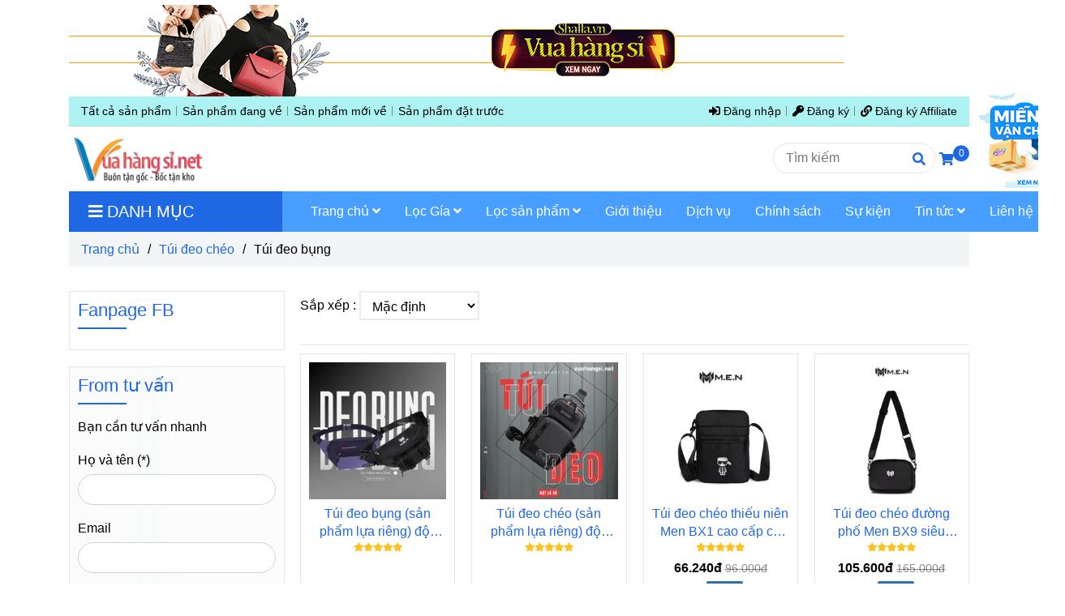

--- FILE ---
content_type: text/html; charset=UTF-8
request_url: https://vuahangsi.net/tui-deo-cheo/tui-deo-bung/
body_size: 20290
content:
<!DOCTYPE html>
<html lang="vi">
    <head>
        <meta charset="utf-8"><meta http-equiv="X-UA-Compatible" content="IE=edge"><meta name="viewport" content="width=device-width, initial-scale=1"><meta name="csrf-token" content="Ev12AbWjytMJDzOppNMFo3V1RQsyjQIcRY2949sQ"><link rel="shortcut icon" type="image/x-icon" href="https://media.loveitopcdn.com/3545/vua-hang-si-logo-chu-v.jpg"><meta property="fb:app_id" content="" />
        <title>Shalla trung tâm bán sỉ toàn quốc mặt hàng đeo chéo - đeo hong - đeo bao tử - đeo bụng cao cấp đến bình dân cung cấp các đại lý lớn  và nhận hợp đồng in logo riêng. </title>
<meta name="keywords" content="Túi đeo bụng, tui deo bung">
<meta name="description" content="Shalla chuyên cung cấp sỉ túi đeo bụng , đeo bao tử, đeo hông dành cho người buôn bán hay du lịch , thể tho điều dùng được , giá 40k-80k-120- dòng cao cấp">
<meta name="robots" content="INDEX,FOLLOW">
<link rel="canonical" href="https://vuahangsi.net/tui-deo-cheo/tui-deo-bung/"/>
<meta property="og:title" content="Shalla trung tâm bán sỉ toàn quốc mặt hàng đeo chéo - đeo hong - đeo bao tử - đeo bụng cao cấp đến bình dân cung cấp các đại lý lớn  và nhận hợp đồng in logo riêng." />
<meta property="og:description" content="Shalla chuyên cung cấp sỉ túi đeo bụng , đeo bao tử, đeo hông dành cho người buôn bán hay du lịch , thể tho điều dùng được , giá 40k-80k-120- dòng cao cấp" />
<meta property="og:url" content="https://vuahangsi.net/tui-deo-cheo/tui-deo-bung/" />
<meta property="og:type" content="website" />
<meta property="og:image:height" content="300" />
<meta property="og:image:width" content="300" />

<meta name="twitter:title" content="Shalla trung tâm bán sỉ toàn quốc mặt hàng đeo chéo - đeo hong - đeo bao tử - đeo bụng cao cấp đến bình dân cung cấp các đại lý lớn  và nhận hợp đồng in logo riêng." />
<meta name="twitter:description" content="Shalla chuyên cung cấp sỉ túi đeo bụng , đeo bao tử, đeo hông dành cho người buôn bán hay du lịch , thể tho điều dùng được , giá 40k-80k-120- dòng cao cấp" />
        <link rel="dns-prefetch" href="https://vuahangsi.net/data/assets">
        <link rel="dns-prefetch" href="https://media.loveitopcdn.com">
        <link rel="stylesheet" href="https://stackpath.bootstrapcdn.com/bootstrap/4.3.1/css/bootstrap.min.css" onload="this.rel='stylesheet'">
        <link rel="stylesheet" href="https://necolas.github.io/normalize.css/8.0.1/normalize.css" onload="this.rel='stylesheet'">
        <link rel="stylesheet" href="https://vuahangsi.net/data/assets/themes/base/css/plugin.css?id=c046761a09a6bef6ec17" onload="this.rel='stylesheet'">
        <style>:root {--bg-color: #ffffff;--bg-color-opacity: #ffffffc7; --primary-color: #3171ab; --primary-sub-color: #3171ab40; --sub-color: #1f68e3; --line-bottom-menu-color: #1f68e370; --txt-color: #000000;--txt-sub-color: #00000073;--link-color: #1f68e3; --header-bg-color: #f73030; --header-bgsub-color: #cc0000; --header-txt-color: #000000; --header-txt-color-hover: ; --footer-bg-color: #ffffff;--footer-txt-color: #000000;--footer-title-color: #1f68e3; --menu-bg-color: #499fff; --sub-menu-bg-color: #00ffff; --menu-bg-active-color: #68afee; --menu-txt-color: #ffffff; --menu-txt-active-color: #ffffff;--space-between-widget: 15px;--menu-height: 40px; --font-website: 'Sans-Serif'; --font-size-website: 16px;--effect-loading-bg-color: #ffffff; --effect-loading-color: #1f68e3;}</style>
        <link rel="stylesheet" href="https://vuahangsi.net/data/assets/themes/base/css/common.css?id=1a6e08fc1b4082aa980c" onload="this.rel='stylesheet'">
                <link rel="stylesheet" href="https://vuahangsi.net/data/assets/themes/base3/css/main.css?id=7896e4520a78c2220c77" onload="this.rel='stylesheet'">
        <link rel="stylesheet" href="https://vuahangsi.net/data/assets/themes/base3/css/widgets.css?id=d9bfec06091a6d68e3db" onload="this.rel='stylesheet'">
        <link rel="stylesheet" href="https://vuahangsi.net/data/assets/themes/base3/css/header_top.css?id=1df91fa7e18087c33b3a" onload="this.rel='stylesheet'">
                    <link rel="stylesheet" href="https://vuahangsi.net/data/assets/themes/base3/css/ios.css?id=225bd7a9131ec87d2e34" onload="this.rel='stylesheet'">
                <link href="https://vuahangsi.net/data/assets/plugins/fontawesome-5.11.2/css/fontawesome.min.css" rel="stylesheet"><link href="https://vuahangsi.net/data/assets/plugins/fontawesome-5.11.2/css/brands.min.css" rel="stylesheet"><link href="https://vuahangsi.net/data/assets/plugins/fontawesome-5.11.2/css/solid.min.css" rel="stylesheet">
        
                <script defer src="https://ajax.googleapis.com/ajax/libs/jquery/3.3.1/jquery.min.js"></script>
        <script defer src="https://vuahangsi.net/data/assets/plugins/jquery.lazyloadxt.extra.js"></script>
        <script defer src="https://cdnjs.cloudflare.com/ajax/libs/elevatezoom/3.0.8/jquery.elevatezoom.min.js"></script>
        <meta name="google-site-verification" content="3YJtIo8LuoxpcckmloxQYuU-WuvFMxpJZldYS6JfyJw" /><style>
    header .header-container .header-logo .logo img{
        max-height: 60px;
    }
    @media (min-width: 993px){
        header .header-ecommerce .header-logo{
            padding-bottom: 10px !important;
            padding-top: 10px !important;
        }
    }
    
</style><!-- Global site tag (gtag.js) - Google Analytics -->
<script async src="https://www.googletagmanager.com/gtag/js?id=UA-159304618-1"></script>
<script>
  window.dataLayer = window.dataLayer || [];
  function gtag(){dataLayer.push(arguments);}
  gtag('js', new Date());

  gtag('config', 'UA-159304618-1');
</script>
<!-- Global site tag (gtag.js) - Google Ads: 827704708 -->
<script async src="https://www.googletagmanager.com/gtag/js?id=AW-827704708"></script>
<script>
  window.dataLayer = window.dataLayer || [];
  function gtag(){dataLayer.push(arguments);}
  gtag('js', new Date());

  gtag('config', 'AW-827704708');
</script><!-- Load Facebook SDK for JavaScript -->
      <div id="fb-root"></div>
      <script>
        window.fbAsyncInit = function() {
          FB.init({
            xfbml            : true,
            version          : 'v10.0'
          });
        };

        (function(d, s, id) {
        var js, fjs = d.getElementsByTagName(s)[0];
        if (d.getElementById(id)) return;
        js = d.createElement(s); js.id = id;
        js.src = 'https://connect.facebook.net/en_US/sdk/xfbml.customerchat.js';
        fjs.parentNode.insertBefore(js, fjs);
      }(document, 'script', 'facebook-jssdk'));</script>

      <!-- Your Chat Plugin code -->
      <div class="fb-customerchat"
        attribution="setup_tool"
        page_id="140918753228919">
      </div><script>var wb_setting={'currency': {"name":"Vi\u1ec7t nam \u0111\u1ed3ng (\u0111)","unit":"\u0111","rate":1,"thousand_sep":".","decimal_sep":",","decimal":0,"is_default":1,"is_published":1,"pos":"right","display":"\u0111 VND"} };var wb_translate={"error_avatar_upload_size":"Dung l\u01b0\u1ee3ng \u1ea3nh kh\u00f4ng v\u01b0\u1ee3t qu\u00e1","error_avatar_upload_file":"Ch\u1ec9 h\u1ed7 tr\u1ee3 c\u00e1c \u0111\u1ecbnh d\u1ea1ng \u1ea3nh .png .jpg .jpeg","add_to_cart":"Th\u00eam v\u00e0o gi\u1ecf h\u00e0ng","contact":"Li\u00ean h\u1ec7","processing":"\u0110ang x\u1eed l\u00fd...","delete":"X\u00f3a","outstock":"H\u1ebft h\u00e0ng","instock":"C\u00f2n h\u00e0ng","paging_first":"\u0110\u1ea7u","paging_previous":"Tr\u01b0\u1edbc","paging_next":"Ti\u1ebfp","paging_last":"Cu\u1ed1i","progressing":"\u0110ang x\u1eed l\u00fd...","minimum_order_product":"Y\u00eau c\u1ea7u mua \u00edt nh\u1ea5t","text_product":"s\u1ea3n ph\u1ea9m","text_coupon":"M\u00e3 gi\u1ea3m gi\u00e1","text_reduction":"M\u1ee9c gi\u1ea3m","message_danger":"C\u00f3 l\u1ed7i trong qu\u00e1 tr\u00ecnh thao t\u00e1c","message_alert_discount_confirm":"B\u1ea1n c\u00f3 mu\u1ed1n x\u00f3a m\u00e3 gi\u1ea3m gi\u00e1 n\u00e0y kh\u00f4ng?","please_choose_district":"Vui l\u00f2ng ch\u1ecdn Qu\u1eadn \/ Huy\u1ec7n","text_remove_coupon":"X\u00f3a m\u00e3 gi\u1ea3m gi\u00e1 n\u00e0y","product_quantity_break_description_value":":price \/ s\u1ea3n ph\u1ea9m (:percent%)","affiliate_id":"","just_days":"Ng\u00e0y","just_months":"Th\u00e1ng","just_years":"N\u0103m","just_hours":"Gi\u1edd","just_minutes":"Ph\u00fat","just_secs":"Gi\u00e2y"};var wb_language='';var wb_routes={"order_fast":"https:\/\/vuahangsi.net\/fast-order","admin_widget":"https:\/\/vuahangsi.net\/admin\/widget","admin_menu":"https:\/\/vuahangsi.net\/admin\/menu","admin_post":"https:\/\/vuahangsi.net\/admin\/post","admin_product":"https:\/\/vuahangsi.net\/admin\/product","admin_setting_website":"https:\/\/vuahangsi.net\/admin\/setting\/website","admin_setting_contact":"https:\/\/vuahangsi.net\/admin\/setting\/contact","admin_setting_product_filter":"https:\/\/vuahangsi.net\/admin\/setting\/product_filter","admin_slider":"https:\/\/vuahangsi.net\/admin\/slider","admin_gallery_image":"https:\/\/vuahangsi.net\/admin\/gallery_image"};</script><script>var template="category_product";</script>
    </head>
    <body class="category_product  mobile-768 title_heading_style2 product_layout_sale_style2 product_layout_item_style1 buttom_layout_style2 sidebar_left gallery_grid menu_fixed_1 layout_boxed tab_style3 menu_mobile_style2">
        <script>window.MBID="61GYvqZA";</script><script src="https://menu.metu.vn/static/js/sdk.js?container=body"></script>        <div id="loading"><div class="cube"><div class="cube1"></div><div class="cube2"></div></div></div>
        <div class="wrapper clearfix project-layout container">
            <footer class="footer">
		<div class="footer-middle-part">
				            <div class="seo-heading">
		<div class="container">
			<h1 class="title-heading"> Túi đeo bụng  </h1>
			<p class="des-heading"> Shalla chuyên cung cấp sỉ túi đeo bụng , đeo bao tử, đeo hông dành cho người buôn bán hay du lịch , thể tho điều dùng được , giá 40k-80k-120- dòng cao cấp </p>
		</div>
	</div>
	        			<div class="container footer-content">
				<div class="row clearfix reset-col-padding">
																						<div class="footer-1 col-lg-4 col-md-4">
															<div  class="widget widget-text_editor widget-128" data-widget-id="128" data-widget="text_editor">
									<div class="block-wrapper">
	<div class="box_heading">
					<h2 class="heading" >Về Shalla</h2>
				<div class="line-hg"><span></span></div>
		<div class="svg-wrap">
          	<svg version="1.1" xmlns="http://www.w3.org/2000/svg" xmlns:xlink="http://www.w3.org/1999/xlink" x="0px" y="0px" width="125.656px" height="125.655px" viewBox="0 0 125.656 125.655" style="enable-background:new 0 0 125.656 125.655;" xml:space="preserve">
            <g>
              <path d="M88.947,67.734c0,1.544-1.252,2.802-2.801,2.802H68.989c-1.401,0-2.583-1.028-2.763-2.419l-3.033-21.769l-6.123,56.013    c-0.147,1.319-1.216,2.375-2.561,2.474c-0.079,0.005-0.145,0.013-0.229,0.013c-1.251,0-2.354-0.822-2.685-2.043l-9.126-32.46    l-8.988,17.078c-0.539,1.028-1.667,1.653-2.813,1.479c-1.159-0.139-2.101-0.976-2.388-2.101l-4.375-17.49H2.803    C1.262,69.312,0,68.052,0,66.51c0-1.549,1.262-2.802,2.803-2.802h23.285c1.284,0,2.412,0.875,2.72,2.123l3.124,12.487l8.843-16.789    c0.528-1.023,1.631-1.638,2.764-1.488c1.137,0.121,2.089,0.925,2.412,2.024l7.117,25.319l7.018-64.09    c0.149-1.401,1.321-2.465,2.743-2.487c1.576,0.134,2.617,1.026,2.813,2.426l5.79,41.699h14.719    C87.695,64.933,88.947,66.192,88.947,67.734z M103.771,64.933h-8.862c-1.54,0-2.802,1.26-2.802,2.802    c0,1.544,1.262,2.802,2.802,2.802h8.862c1.537,0,2.802-1.258,2.802-2.802C106.573,66.192,105.308,64.933,103.771,64.933z    M122.854,64.933h-9.431c-1.537,0-2.802,1.26-2.802,2.802c0,1.544,1.265,2.802,2.802,2.802h9.431c1.536,0,2.802-1.258,2.802-2.802    C125.656,66.192,124.39,64.933,122.854,64.933z"></path>
            </g>
          </svg>
        </div>
			</div>
	<div class="ck_editor_content widget-content">
		<p><a href="https://vuahangsi.net/gioi-thieu-shalla-vua-hang-si/">Giới thiệu&nbsp; </a>&nbsp; &nbsp; &nbsp; &nbsp; &nbsp; &nbsp; &nbsp; &nbsp; &nbsp; &nbsp; &nbsp; &nbsp;&nbsp;<a href="https://vuahangsi.net/gioi-thieu-shalla-vua-hang-si/huong-dan-thanh-toan-shalla.html">Hướng dẫn thanh toán</a></p>

<p><a href="https://vuahangsi.net/dich-vu-mua-ban-si-shalla/">Dịch vụ&nbsp; &nbsp;</a> &nbsp; &nbsp; &nbsp; &nbsp; &nbsp; &nbsp; &nbsp; &nbsp; &nbsp; &nbsp; &nbsp; &nbsp;<a href="https://vuahangsi.net/chinh-sach-mua-ban-si-shalla/doi-tra-hang-shalla.html">&nbsp;</a>&nbsp;<a href="https://vuahangsi.net/chinh-sach-mua-ban-si-shalla/nha-van-chuyen-shalla.html">Chính sách vận chuyển</a></p>

<p><a href="https://vuahangsi.net/chinh-sach-mua-ban-si-shalla/">Chính sách&nbsp; &nbsp;</a> &nbsp; &nbsp; &nbsp; &nbsp; &nbsp; &nbsp; &nbsp; &nbsp; &nbsp; &nbsp;<a href="https://vuahangsi.net/gioi-thieu-shalla-vua-hang-si/huong-dan-mua-hang-shalla-vua-hang-si.html">Hướng dẫn mua hàng</a></p>

<p><a href="https://vuahangsi.net/tin-tuc-shalla-mua-si-kinh-doanh/">Tin tức</a>&nbsp; &nbsp; &nbsp; &nbsp; &nbsp; &nbsp; &nbsp; &nbsp; &nbsp; &nbsp; &nbsp; &nbsp; &nbsp; &nbsp; &nbsp; <a href="https://vuahangsi.net/chinh-sach-mua-ban-si-shalla/chinh-sach-bao-mat-thong-tin.html">Chính sách bảo mật</a></p>

<p><a href="https://vuahangsi.net/chinh-sach-mua-ban-si-shalla/tra-hang-hoan-tien-shalla.html">Trả hàng hoàn tiền</a></p>

<p>&nbsp;</p>

	</div>
</div>
								</div>
													</div>
																	<div class="footer-2 col-lg-4 col-md-4">
															<div  class="widget widget-payment_method widget-111" data-widget-id="111" data-widget="payment_method">
									<div class="style1" >
 	<div class="box_heading">
					<h2 class="heading" >Phương thức thanh toán</h2>
				<div class="line-hg"><span></span></div>
		<div class="svg-wrap">
          	<svg version="1.1" xmlns="http://www.w3.org/2000/svg" xmlns:xlink="http://www.w3.org/1999/xlink" x="0px" y="0px" width="125.656px" height="125.655px" viewBox="0 0 125.656 125.655" style="enable-background:new 0 0 125.656 125.655;" xml:space="preserve">
            <g>
              <path d="M88.947,67.734c0,1.544-1.252,2.802-2.801,2.802H68.989c-1.401,0-2.583-1.028-2.763-2.419l-3.033-21.769l-6.123,56.013    c-0.147,1.319-1.216,2.375-2.561,2.474c-0.079,0.005-0.145,0.013-0.229,0.013c-1.251,0-2.354-0.822-2.685-2.043l-9.126-32.46    l-8.988,17.078c-0.539,1.028-1.667,1.653-2.813,1.479c-1.159-0.139-2.101-0.976-2.388-2.101l-4.375-17.49H2.803    C1.262,69.312,0,68.052,0,66.51c0-1.549,1.262-2.802,2.803-2.802h23.285c1.284,0,2.412,0.875,2.72,2.123l3.124,12.487l8.843-16.789    c0.528-1.023,1.631-1.638,2.764-1.488c1.137,0.121,2.089,0.925,2.412,2.024l7.117,25.319l7.018-64.09    c0.149-1.401,1.321-2.465,2.743-2.487c1.576,0.134,2.617,1.026,2.813,2.426l5.79,41.699h14.719    C87.695,64.933,88.947,66.192,88.947,67.734z M103.771,64.933h-8.862c-1.54,0-2.802,1.26-2.802,2.802    c0,1.544,1.262,2.802,2.802,2.802h8.862c1.537,0,2.802-1.258,2.802-2.802C106.573,66.192,105.308,64.933,103.771,64.933z    M122.854,64.933h-9.431c-1.537,0-2.802,1.26-2.802,2.802c0,1.544,1.265,2.802,2.802,2.802h9.431c1.536,0,2.802-1.258,2.802-2.802    C125.656,66.192,124.39,64.933,122.854,64.933z"></path>
            </g>
          </svg>
        </div>
			</div>
	<ul class="horizontal-list clearfix widget-payment_method widget-111 widget-content">
									<li>
					<img src="https://vuahangsi.net/data/assets/themes/flatastic/images/paypal.png" alt="paypal">
				</li>
												<li>
					<img src="https://vuahangsi.net/data/assets/themes/flatastic/images/master_card.png" alt="master_card">
				</li>
												<li>
					<img src="https://vuahangsi.net/data/assets/themes/flatastic/images/visa.png" alt="visa">
				</li>
						</ul>
</div>

								</div>
															<div  class="widget widget-text_editor widget-118" data-widget-id="118" data-widget="text_editor">
									<div class="block-wrapper">
	<div class="box_heading">
					<h2 class="heading" >Phương thức Vận chuyển</h2>
				<div class="line-hg"><span></span></div>
		<div class="svg-wrap">
          	<svg version="1.1" xmlns="http://www.w3.org/2000/svg" xmlns:xlink="http://www.w3.org/1999/xlink" x="0px" y="0px" width="125.656px" height="125.655px" viewBox="0 0 125.656 125.655" style="enable-background:new 0 0 125.656 125.655;" xml:space="preserve">
            <g>
              <path d="M88.947,67.734c0,1.544-1.252,2.802-2.801,2.802H68.989c-1.401,0-2.583-1.028-2.763-2.419l-3.033-21.769l-6.123,56.013    c-0.147,1.319-1.216,2.375-2.561,2.474c-0.079,0.005-0.145,0.013-0.229,0.013c-1.251,0-2.354-0.822-2.685-2.043l-9.126-32.46    l-8.988,17.078c-0.539,1.028-1.667,1.653-2.813,1.479c-1.159-0.139-2.101-0.976-2.388-2.101l-4.375-17.49H2.803    C1.262,69.312,0,68.052,0,66.51c0-1.549,1.262-2.802,2.803-2.802h23.285c1.284,0,2.412,0.875,2.72,2.123l3.124,12.487l8.843-16.789    c0.528-1.023,1.631-1.638,2.764-1.488c1.137,0.121,2.089,0.925,2.412,2.024l7.117,25.319l7.018-64.09    c0.149-1.401,1.321-2.465,2.743-2.487c1.576,0.134,2.617,1.026,2.813,2.426l5.79,41.699h14.719    C87.695,64.933,88.947,66.192,88.947,67.734z M103.771,64.933h-8.862c-1.54,0-2.802,1.26-2.802,2.802    c0,1.544,1.262,2.802,2.802,2.802h8.862c1.537,0,2.802-1.258,2.802-2.802C106.573,66.192,105.308,64.933,103.771,64.933z    M122.854,64.933h-9.431c-1.537,0-2.802,1.26-2.802,2.802c0,1.544,1.265,2.802,2.802,2.802h9.431c1.536,0,2.802-1.258,2.802-2.802    C125.656,66.192,124.39,64.933,122.854,64.933z"></path>
            </g>
          </svg>
        </div>
			</div>
	<div class="ck_editor_content widget-content">
		<p>&nbsp;<img src="/123134-tai-xuong.jpg" />&nbsp;&nbsp;<img src="/123321-tai-xuong.png" />&nbsp;<img src="/081304-7orxu2-simg-de2fe0-autox36-maxb.png" /><img src="/van-chuyen-shalla.png" /><img src="/ct6j11-simg-de2fe0-autox36-maxb.png" /><img src="/prcve7-simg-de2fe0-autox36-maxb.png" /></p>

	</div>
</div>
								</div>
													</div>
																	<div class="footer-3 col-lg-4 col-md-4">
															<div  class="widget widget-text_editor widget-129" data-widget-id="129" data-widget="text_editor">
									<div class="block-wrapper">
	<div class="box_heading">
					<h2 class="heading"><a  href="https://vuahangsi.net/lien-he-shalla.html">Liên hệ >>Xem bản đồ<<</a></h2>
				<div class="line-hg"><span></span></div>
		<div class="svg-wrap">
          	<svg version="1.1" xmlns="http://www.w3.org/2000/svg" xmlns:xlink="http://www.w3.org/1999/xlink" x="0px" y="0px" width="125.656px" height="125.655px" viewBox="0 0 125.656 125.655" style="enable-background:new 0 0 125.656 125.655;" xml:space="preserve">
            <g>
              <path d="M88.947,67.734c0,1.544-1.252,2.802-2.801,2.802H68.989c-1.401,0-2.583-1.028-2.763-2.419l-3.033-21.769l-6.123,56.013    c-0.147,1.319-1.216,2.375-2.561,2.474c-0.079,0.005-0.145,0.013-0.229,0.013c-1.251,0-2.354-0.822-2.685-2.043l-9.126-32.46    l-8.988,17.078c-0.539,1.028-1.667,1.653-2.813,1.479c-1.159-0.139-2.101-0.976-2.388-2.101l-4.375-17.49H2.803    C1.262,69.312,0,68.052,0,66.51c0-1.549,1.262-2.802,2.803-2.802h23.285c1.284,0,2.412,0.875,2.72,2.123l3.124,12.487l8.843-16.789    c0.528-1.023,1.631-1.638,2.764-1.488c1.137,0.121,2.089,0.925,2.412,2.024l7.117,25.319l7.018-64.09    c0.149-1.401,1.321-2.465,2.743-2.487c1.576,0.134,2.617,1.026,2.813,2.426l5.79,41.699h14.719    C87.695,64.933,88.947,66.192,88.947,67.734z M103.771,64.933h-8.862c-1.54,0-2.802,1.26-2.802,2.802    c0,1.544,1.262,2.802,2.802,2.802h8.862c1.537,0,2.802-1.258,2.802-2.802C106.573,66.192,105.308,64.933,103.771,64.933z    M122.854,64.933h-9.431c-1.537,0-2.802,1.26-2.802,2.802c0,1.544,1.265,2.802,2.802,2.802h9.431c1.536,0,2.802-1.258,2.802-2.802    C125.656,66.192,124.39,64.933,122.854,64.933z"></path>
            </g>
          </svg>
        </div>
			</div>
	<div class="ck_editor_content widget-content">
		<p>HỘ KINH DOANH TĂNG HOÀNG SƠN</p>

<p>MST: 41W8051123&nbsp;do UBND quận Bình Tân cấp&nbsp;ngày 03/07/2018&nbsp;</p>

<p>Địa chỉ : 879/20/1C hương lộ 2&nbsp;phường bình trị đông A quận bình tân, tphcm Giờ làm việc :&nbsp;Thứ 2 – Thứ 7: 8:30 đến 17h30 &nbsp;Chủ nhật nghĩ.</p>

<p>Hotline :&nbsp;0909777476 - 0963991474 - 0962255738 - 0978917771 - Email :valishalla88@gmail.com&nbsp;</p>

	</div>
</div>
								</div>
													</div>
														</div>
			</div>
		</div>
	</footer>
            <div class="page-content">
                <div class="container">
    <div class="row clearfix flex-sm-row-reverse product-list">
        <div class="col-lg-9 product-view">
                        <div class="row clearfix sort_products">
                <div class="col-lg-7 col-12 col-sm-8">
                    <p class="d-inline-middle f-size-medium">Sắp xếp : </p>
                    <div class="clearfix d-inline-middle">
                        <div class="wrap-select f-size-medium relative">
                            <select class="select_products">
                                <option value="null">Mặc định</option>
                                <option value="sort_price=desc">Giá giảm dần</option>
                                <option value="sort_price=asc">Giá tăng dần</option>
                                <option value="sort_date=desc">Từ mới đến cũ</option>
                                <option value="sort_date=asc">Từ cũ đến mới</option>
                            </select>
                        </div>
                    </div>
                </div>
                <div class="col-lg-5 col-12 col-sm-4 grid-right d-none">
                    <p class="d-inline-middle f-size-medium"></p>
                    <div class="clearfix d-inline-middle">
                        <a href="javascript:void(0);" class="but-style-1 but-style-grid active"><i class="fa fa-th"></i></a>
                        <a href="javascript:void(0);" class="but-style-1 but-style-list "><i class="fa fa-th-list"></i></a>
                    </div>
                </div>
            </div>
            <hr class="divider-2">
            <div class="blog-item product-grid-view" data-wow-delay="0.25s">
            	<div class="row">
                							<div class="item col-6 col-sm-4 col-md-4 col-lg-3 pd-style1">
                            <div class="product-item  relative" data-id="1786">
    <figure class="photoframe relative">
        <div class="relative img-product">
            <a href="https://vuahangsi.net/nhom-san-pham-si-mua-nhanh/tui-deo-bung-dat-truoc.html"  class="d-block relative">
                                    <img src="[data-uri]" height="" data-isrc="https://media.loveitopcdn.com/3545/thumb/243x243/112140-17.jpg?zc=1" class="lazyload " alt="Túi đeo bụng (sản phẩm lựa riêng) độc quyền, 5 SP không cọc. vẫn bán chung đơn" title="Túi đeo bụng (sản phẩm lựa riêng) độc quyền, 5 SP không cọc. vẫn bán chung đơn"/>
                            </a>
            <a href="https://vuahangsi.net/lien-he-shalla.html?product_code=&product_title=T%C3%BAi+%C4%91eo+b%E1%BB%A5ng+%28s%E1%BA%A3n+ph%E1%BA%A9m+l%E1%BB%B1a+ri%C3%AAng%29+%C4%91%E1%BB%99c+quy%E1%BB%81n%2C+5+SP+kh%C3%B4ng+c%E1%BB%8Dc.+v%E1%BA%ABn+b%C3%A1n+chung+%C4%91%C6%A1n" rel="nofollow" class="addcart_link_contact btn btn--m btn-primary btn-item" data-direct="true">Liên hệ</a>
        </div>
        <figcaption class="infor-product">
            <div class="wrap-two-lines product-title">
                <a href="https://vuahangsi.net/nhom-san-pham-si-mua-nhanh/tui-deo-bung-dat-truoc.html"  class="color-dark" title="Túi đeo bụng (sản phẩm lựa riêng) độc quyền, 5 SP không cọc. vẫn bán chung đơn">
                    <span class="two-lines">Túi đeo bụng (sản phẩm lựa riêng) độc quyền, 5 SP không cọc. vẫn bán chung đơn</span>
                </a>
            </div>
                             <div class="review">
                    <input type="hidden" class="rating" data-filled="fa fa-star wb-rating wb-color-rating-active"
                           data-empty="fa fa-star wb-color-rating wb-rating" data-fractions="1" disabled="disabled" data-readonly
                           value="5"/>
                </div>
                                    

            
            <div class="receive-at" style="font-size: 80%;">
                                                                                </div>
        </figcaption>
    </figure>
</div>



				        </div>
                							<div class="item col-6 col-sm-4 col-md-4 col-lg-3 pd-style1">
                            <div class="product-item  relative" data-id="1783">
    <figure class="photoframe relative">
        <div class="relative img-product">
            <a href="https://vuahangsi.net/nhom-san-pham-si-mua-nhanh/tui-deo-cheo-dat-truoc.html"  class="d-block relative">
                                    <img src="[data-uri]" height="" data-isrc="https://media.loveitopcdn.com/3545/thumb/243x243/112103-15.jpg?zc=1" class="lazyload " alt="Túi đeo chéo (sản phẩm lựa riêng) độc quyền, 5 SP không cọc. vẫn bán chung đơn" title="Túi đeo chéo (sản phẩm lựa riêng) độc quyền, 5 SP không cọc. vẫn bán chung đơn"/>
                            </a>
            <a href="https://vuahangsi.net/lien-he-shalla.html?product_code=&product_title=T%C3%BAi+%C4%91eo+ch%C3%A9o+%28s%E1%BA%A3n+ph%E1%BA%A9m+l%E1%BB%B1a+ri%C3%AAng%29+%C4%91%E1%BB%99c+quy%E1%BB%81n%2C+5+SP+kh%C3%B4ng+c%E1%BB%8Dc.+v%E1%BA%ABn+b%C3%A1n+chung+%C4%91%C6%A1n" rel="nofollow" class="addcart_link_contact btn btn--m btn-primary btn-item" data-direct="true">Liên hệ</a>
        </div>
        <figcaption class="infor-product">
            <div class="wrap-two-lines product-title">
                <a href="https://vuahangsi.net/nhom-san-pham-si-mua-nhanh/tui-deo-cheo-dat-truoc.html"  class="color-dark" title="Túi đeo chéo (sản phẩm lựa riêng) độc quyền, 5 SP không cọc. vẫn bán chung đơn">
                    <span class="two-lines">Túi đeo chéo (sản phẩm lựa riêng) độc quyền, 5 SP không cọc. vẫn bán chung đơn</span>
                </a>
            </div>
                             <div class="review">
                    <input type="hidden" class="rating" data-filled="fa fa-star wb-rating wb-color-rating-active"
                           data-empty="fa fa-star wb-color-rating wb-rating" data-fractions="1" disabled="disabled" data-readonly
                           value="5"/>
                </div>
                                    

            
            <div class="receive-at" style="font-size: 80%;">
                                                                                </div>
        </figcaption>
    </figure>
</div>



				        </div>
                							<div class="item col-6 col-sm-4 col-md-4 col-lg-3 pd-style1">
                            <div class="product-item  relative" data-id="1753">
    <figure class="photoframe relative">
        <div class="relative img-product">
            <a href="https://vuahangsi.net/tui-deo-cheo/deo-cheo-da-gia-si-le-deo-cheo-da-gia-si-le-1-1-144-1dfd4-1-2-1-4-1-9-1-1-1-9-1-0-8.html"  class="d-block relative">
                                    <img src="[data-uri]" height="" data-isrc="https://media.loveitopcdn.com/3545/thumb/243x243/z7014109507881-4ad7619f293afb33ed7d5bcb1f133914.jpg?zc=1" class="lazyload " alt="Túi đeo chéo thiếu niên Men BX1 cao cấp có bảo hành" title="Túi đeo chéo thiếu niên Men BX1 cao cấp có bảo hành"/>
                            </a>
            <a href="https://vuahangsi.net/add-to-cart/1753" rel="nofollow" class="btn btn--m btn-primary btn-item addcart-link"><i class="fa fa-shopping-cart"></i> Mua ngay</a>
        </div>
        <figcaption class="infor-product">
            <div class="wrap-two-lines product-title">
                <a href="https://vuahangsi.net/tui-deo-cheo/deo-cheo-da-gia-si-le-deo-cheo-da-gia-si-le-1-1-144-1dfd4-1-2-1-4-1-9-1-1-1-9-1-0-8.html"  class="color-dark" title="Túi đeo chéo thiếu niên Men BX1 cao cấp có bảo hành">
                    <span class="two-lines">Túi đeo chéo thiếu niên Men BX1 cao cấp có bảo hành</span>
                </a>
            </div>
                             <div class="review">
                    <input type="hidden" class="rating" data-filled="fa fa-star wb-rating wb-color-rating-active"
                           data-empty="fa fa-star wb-color-rating wb-rating" data-fractions="1" disabled="disabled" data-readonly
                           value="5"/>
                </div>
                                    <p class="color-price f-size-large price">
                                    <strong class="new">66.240đ</strong>
                                                    <span class="price-original d-inline-b old">96.000đ</span>
                    <span class="label-discount d-inline-b">-31%</span>
                            </p>
                        

            
            <div class="receive-at" style="font-size: 80%;">
                                                                        <div class="item-35">
                        <div class="details detail-qty">
                            1000 sản phẩm có sẵn
                        </div>
                    </div>
                                                </div>
        </figcaption>
    </figure>
</div>



				        </div>
                							<div class="item col-6 col-sm-4 col-md-4 col-lg-3 pd-style1">
                            <div class="product-item  relative" data-id="1752">
    <figure class="photoframe relative">
        <div class="relative img-product">
            <a href="https://vuahangsi.net/tui-deo-cheo/deo-cheo-da-gia-si-le-deo-cheo-da-gia-si-le-1-1-144-1dfd4-1-2-1-4-1-9-1-1-1-9.html"  class="d-block relative">
                                    <img src="[data-uri]" height="" data-isrc="https://media.loveitopcdn.com/3545/thumb/243x243/z6999421054676-4fa36c38b27ee26b7123549358f6090a.jpg?zc=1" class="lazyload " alt="Túi đeo chéo đường phố Men BX9 siêu ngầu" title="Túi đeo chéo đường phố Men BX9 siêu ngầu"/>
                            </a>
            <a href="https://vuahangsi.net/add-to-cart/1752" rel="nofollow" class="btn btn--m btn-primary btn-item addcart-link"><i class="fa fa-shopping-cart"></i> Mua ngay</a>
        </div>
        <figcaption class="infor-product">
            <div class="wrap-two-lines product-title">
                <a href="https://vuahangsi.net/tui-deo-cheo/deo-cheo-da-gia-si-le-deo-cheo-da-gia-si-le-1-1-144-1dfd4-1-2-1-4-1-9-1-1-1-9.html"  class="color-dark" title="Túi đeo chéo đường phố Men BX9 siêu ngầu">
                    <span class="two-lines">Túi đeo chéo đường phố Men BX9 siêu ngầu</span>
                </a>
            </div>
                             <div class="review">
                    <input type="hidden" class="rating" data-filled="fa fa-star wb-rating wb-color-rating-active"
                           data-empty="fa fa-star wb-color-rating wb-rating" data-fractions="1" disabled="disabled" data-readonly
                           value="5"/>
                </div>
                                    <p class="color-price f-size-large price">
                                    <strong class="new">105.600đ</strong>
                                                    <span class="price-original d-inline-b old">165.000đ</span>
                    <span class="label-discount d-inline-b">-36%</span>
                            </p>
                        

            
            <div class="receive-at" style="font-size: 80%;">
                                                                        <div class="item-35">
                        <div class="details detail-qty">
                            1000 sản phẩm có sẵn
                        </div>
                    </div>
                                                </div>
        </figcaption>
    </figure>
</div>



				        </div>
                							<div class="item col-6 col-sm-4 col-md-4 col-lg-3 pd-style1">
                            <div class="product-item  relative" data-id="1751">
    <figure class="photoframe relative">
        <div class="relative img-product">
            <a href="https://vuahangsi.net/tui-deo-cheo/deo-cheo-da-gia-si-le-deo-cheo-da-gia-si-le-1-1-144-1dfd4-1-2-1-4-1-9-1-1-11.html"  class="d-block relative">
                                    <img src="[data-uri]" height="" data-isrc="https://media.loveitopcdn.com/3545/thumb/243x243/z6996348484843-285368705d2103df6bdef6b75b30dcb8.jpg?zc=1" class="lazyload " alt="Túi đeo vai hiện đại Men BX5 kèm túi nhỏ đa năng" title="Túi đeo vai hiện đại Men BX5 kèm túi nhỏ đa năng"/>
                            </a>
            <a href="https://vuahangsi.net/add-to-cart/1751" rel="nofollow" class="btn btn--m btn-primary btn-item addcart-link"><i class="fa fa-shopping-cart"></i> Mua ngay</a>
        </div>
        <figcaption class="infor-product">
            <div class="wrap-two-lines product-title">
                <a href="https://vuahangsi.net/tui-deo-cheo/deo-cheo-da-gia-si-le-deo-cheo-da-gia-si-le-1-1-144-1dfd4-1-2-1-4-1-9-1-1-11.html"  class="color-dark" title="Túi đeo vai hiện đại Men BX5 kèm túi nhỏ đa năng">
                    <span class="two-lines">Túi đeo vai hiện đại Men BX5 kèm túi nhỏ đa năng</span>
                </a>
            </div>
                             <div class="review">
                    <input type="hidden" class="rating" data-filled="fa fa-star wb-rating wb-color-rating-active"
                           data-empty="fa fa-star wb-color-rating wb-rating" data-fractions="1" disabled="disabled" data-readonly
                           value="5"/>
                </div>
                                    <p class="color-price f-size-large price">
                                    <strong class="new">123.080đ</strong>
                                                    <span class="price-original d-inline-b old">181.000đ</span>
                    <span class="label-discount d-inline-b">-32%</span>
                            </p>
                        

            
            <div class="receive-at" style="font-size: 80%;">
                                                                        <div class="item-35">
                        <div class="details detail-qty">
                            1000 sản phẩm có sẵn
                        </div>
                    </div>
                                                </div>
        </figcaption>
    </figure>
</div>



				        </div>
                							<div class="item col-6 col-sm-4 col-md-4 col-lg-3 pd-style1">
                            <div class="product-item  relative" data-id="1750">
    <figure class="photoframe relative">
        <div class="relative img-product">
            <a href="https://vuahangsi.net/tui-deo-cheo/deo-cheo-da-gia-si-le-deo-cheo-da-gia-si-le-1-1-144-1dfd4-1-2-1-4-1-9-1-1.html"  class="d-block relative">
                                    <img src="[data-uri]" height="" data-isrc="https://media.loveitopcdn.com/3545/thumb/243x243/z6992524321486-5137b6c51b24dfb76c8c8704ab7d7e8c.jpg?zc=1" class="lazyload " alt="Túi đeo chéo du lịch Men BX7 mini tiện lợi " title="Túi đeo chéo du lịch Men BX7 mini tiện lợi "/>
                            </a>
            <a href="https://vuahangsi.net/add-to-cart/1750" rel="nofollow" class="btn btn--m btn-primary btn-item addcart-link"><i class="fa fa-shopping-cart"></i> Mua ngay</a>
        </div>
        <figcaption class="infor-product">
            <div class="wrap-two-lines product-title">
                <a href="https://vuahangsi.net/tui-deo-cheo/deo-cheo-da-gia-si-le-deo-cheo-da-gia-si-le-1-1-144-1dfd4-1-2-1-4-1-9-1-1.html"  class="color-dark" title="Túi đeo chéo du lịch Men BX7 mini tiện lợi ">
                    <span class="two-lines">Túi đeo chéo du lịch Men BX7 mini tiện lợi </span>
                </a>
            </div>
                             <div class="review">
                    <input type="hidden" class="rating" data-filled="fa fa-star wb-rating wb-color-rating-active"
                           data-empty="fa fa-star wb-color-rating wb-rating" data-fractions="1" disabled="disabled" data-readonly
                           value="5"/>
                </div>
                                    <p class="color-price f-size-large price">
                                    <strong class="new">120.450đ</strong>
                                                    <span class="price-original d-inline-b old">219.000đ</span>
                    <span class="label-discount d-inline-b">-44%</span>
                            </p>
                        

            
            <div class="receive-at" style="font-size: 80%;">
                                                                        <div class="item-35">
                        <div class="details detail-qty">
                            1000 sản phẩm có sẵn
                        </div>
                    </div>
                                                </div>
        </figcaption>
    </figure>
</div>



				        </div>
                							<div class="item col-6 col-sm-4 col-md-4 col-lg-3 pd-style1">
                            <div class="product-item  relative" data-id="1633">
    <figure class="photoframe relative">
        <div class="relative img-product">
            <a href="https://vuahangsi.net/tui-deo-cheo/deo-cheo-da-gia-si-le-deo-cheo-da-gia-si-le-1-1-144-1dfd4-1-2-1-4-1-9.html"  class="d-block relative">
                                    <img src="[data-uri]" height="" data-isrc="https://media.loveitopcdn.com/3545/thumb/243x243/113941-ava-admind.jpg?zc=1" class="lazyload " alt="Túi đeo chéo du lịch mini tiện lợi  Men Cacix " title="Túi đeo chéo du lịch mini tiện lợi  Men Cacix "/>
                            </a>
            <a href="https://vuahangsi.net/add-to-cart/1633" rel="nofollow" class="btn btn--m btn-primary btn-item addcart-link"><i class="fa fa-shopping-cart"></i> Mua ngay</a>
        </div>
        <figcaption class="infor-product">
            <div class="wrap-two-lines product-title">
                <a href="https://vuahangsi.net/tui-deo-cheo/deo-cheo-da-gia-si-le-deo-cheo-da-gia-si-le-1-1-144-1dfd4-1-2-1-4-1-9.html"  class="color-dark" title="Túi đeo chéo du lịch mini tiện lợi  Men Cacix ">
                    <span class="two-lines">Túi đeo chéo du lịch mini tiện lợi  Men Cacix </span>
                </a>
            </div>
                             <div class="review">
                    <input type="hidden" class="rating" data-filled="fa fa-star wb-rating wb-color-rating-active"
                           data-empty="fa fa-star wb-color-rating wb-rating" data-fractions="1" disabled="disabled" data-readonly
                           value="5"/>
                </div>
                                    <p class="color-price f-size-large price">
                                    <strong class="new">42.600đ</strong>
                                                    <span class="price-original d-inline-b old">71.000đ</span>
                    <span class="label-discount d-inline-b">-40%</span>
                            </p>
                        

            
            <div class="receive-at" style="font-size: 80%;">
                                                                        <div class="item-35">
                        <div class="details detail-qty">
                            4584 sản phẩm có sẵn
                        </div>
                    </div>
                                                </div>
        </figcaption>
    </figure>
</div>



				        </div>
                							<div class="item col-6 col-sm-4 col-md-4 col-lg-3 pd-style1">
                            <div class="product-item  relative" data-id="1626">
    <figure class="photoframe relative">
        <div class="relative img-product">
            <a href="https://vuahangsi.net/tui-deo-cheo/deo-cheo-da-gia-si-le-deo-cheo-da-gia-si-le-1-1-174-1dfd4-1-2-1-4-1.html"  class="d-block relative">
                                    <img src="[data-uri]" height="" data-isrc="https://media.loveitopcdn.com/3545/thumb/243x243/z5937995972584-151b9f0a9d206c5ec926cf4eeb1bc486.jpg?zc=1" class="lazyload " alt="Túi đeo hông chạy bộ xe đạp Nam nữ thời trang MEN D2  " title="Túi đeo hông chạy bộ xe đạp Nam nữ thời trang MEN D2  "/>
                            </a>
            <a href="https://vuahangsi.net/add-to-cart/1626" rel="nofollow" class="btn btn--m btn-primary btn-item addcart-link"><i class="fa fa-shopping-cart"></i> Mua ngay</a>
        </div>
        <figcaption class="infor-product">
            <div class="wrap-two-lines product-title">
                <a href="https://vuahangsi.net/tui-deo-cheo/deo-cheo-da-gia-si-le-deo-cheo-da-gia-si-le-1-1-174-1dfd4-1-2-1-4-1.html"  class="color-dark" title="Túi đeo hông chạy bộ xe đạp Nam nữ thời trang MEN D2  ">
                    <span class="two-lines">Túi đeo hông chạy bộ xe đạp Nam nữ thời trang MEN D2  </span>
                </a>
            </div>
                             <div class="review">
                    <input type="hidden" class="rating" data-filled="fa fa-star wb-rating wb-color-rating-active"
                           data-empty="fa fa-star wb-color-rating wb-rating" data-fractions="1" disabled="disabled" data-readonly
                           value="5"/>
                </div>
                                    <p class="color-price f-size-large price">
                                    <strong class="new">76.000đ</strong>
                                                    <span class="price-original d-inline-b old">126.000đ</span>
                    <span class="label-discount d-inline-b">-39%</span>
                            </p>
                        

            
            <div class="receive-at" style="font-size: 80%;">
                                                                        <div class="item-35">
                        <div class="details detail-qty">
                            8616 sản phẩm có sẵn
                        </div>
                    </div>
                                                </div>
        </figcaption>
    </figure>
</div>



				        </div>
                							<div class="item col-6 col-sm-4 col-md-4 col-lg-3 pd-style1">
                            <div class="product-item  relative" data-id="1624">
    <figure class="photoframe relative">
        <div class="relative img-product">
            <a href="https://vuahangsi.net/tui-deo-cheo/deo-cheo-da-gia-si-le-deo-cheo-da-gia-si-le-1-1-144-1dfd4-1-2-1-4-1-7.html"  class="d-block relative">
                                    <img src="[data-uri]" height="" data-isrc="https://media.loveitopcdn.com/3545/thumb/243x243/z5931544969347-b5af9f5525bcce42f4ca0392a00b80d3.jpg?zc=1" class="lazyload " alt="Túi đeo hông đa năng Nam nữ thời trang MEN D7 " title="Túi đeo hông đa năng Nam nữ thời trang MEN D7 "/>
                            </a>
            <a href="https://vuahangsi.net/add-to-cart/1624" rel="nofollow" class="btn btn--m btn-primary btn-item addcart-link"><i class="fa fa-shopping-cart"></i> Mua ngay</a>
        </div>
        <figcaption class="infor-product">
            <div class="wrap-two-lines product-title">
                <a href="https://vuahangsi.net/tui-deo-cheo/deo-cheo-da-gia-si-le-deo-cheo-da-gia-si-le-1-1-144-1dfd4-1-2-1-4-1-7.html"  class="color-dark" title="Túi đeo hông đa năng Nam nữ thời trang MEN D7 ">
                    <span class="two-lines">Túi đeo hông đa năng Nam nữ thời trang MEN D7 </span>
                </a>
            </div>
                             <div class="review">
                    <input type="hidden" class="rating" data-filled="fa fa-star wb-rating wb-color-rating-active"
                           data-empty="fa fa-star wb-color-rating wb-rating" data-fractions="1" disabled="disabled" data-readonly
                           value="5"/>
                </div>
                                    <p class="color-price f-size-large price">
                                    <strong class="new">116.400đ</strong>
                                                    <span class="price-original d-inline-b old">194.000đ</span>
                    <span class="label-discount d-inline-b">-40%</span>
                            </p>
                        

            
            <div class="receive-at" style="font-size: 80%;">
                                                                        <div class="item-35">
                        <div class="details detail-qty">
                            78956 sản phẩm có sẵn
                        </div>
                    </div>
                                                </div>
        </figcaption>
    </figure>
</div>



				        </div>
                							<div class="item col-6 col-sm-4 col-md-4 col-lg-3 pd-style1">
                            <div class="product-item  relative" data-id="1623">
    <figure class="photoframe relative">
        <div class="relative img-product">
            <a href="https://vuahangsi.net/tui-deo-cheo/deo-cheo-da-gia-si-le-deo-cheo-da-gia-si-le-1-1-144-1dfd4-1-2-1-4.html"  class="d-block relative">
                                    <img src="[data-uri]" height="" data-isrc="https://media.loveitopcdn.com/3545/thumb/243x243/z5932440542230-ccfee4dd0e01cf68840d883acee4a168.jpg?zc=1" class="lazyload " alt="Túi đeo chéo Nam nữ thời trang MEN D6  " title="Túi đeo chéo Nam nữ thời trang MEN D6  "/>
                            </a>
            <a href="https://vuahangsi.net/add-to-cart/1623" rel="nofollow" class="btn btn--m btn-primary btn-item addcart-link"><i class="fa fa-shopping-cart"></i> Mua ngay</a>
        </div>
        <figcaption class="infor-product">
            <div class="wrap-two-lines product-title">
                <a href="https://vuahangsi.net/tui-deo-cheo/deo-cheo-da-gia-si-le-deo-cheo-da-gia-si-le-1-1-144-1dfd4-1-2-1-4.html"  class="color-dark" title="Túi đeo chéo Nam nữ thời trang MEN D6  ">
                    <span class="two-lines">Túi đeo chéo Nam nữ thời trang MEN D6  </span>
                </a>
            </div>
                             <div class="review">
                    <input type="hidden" class="rating" data-filled="fa fa-star wb-rating wb-color-rating-active"
                           data-empty="fa fa-star wb-color-rating wb-rating" data-fractions="1" disabled="disabled" data-readonly
                           value="5"/>
                </div>
                                    <p class="color-price f-size-large price">
                                    <strong class="new">76.000đ</strong>
                                                    <span class="price-original d-inline-b old">125.000đ</span>
                    <span class="label-discount d-inline-b">-39%</span>
                            </p>
                        

            
            <div class="receive-at" style="font-size: 80%;">
                                                                        <div class="item-35">
                        <div class="details detail-qty">
                            7754 sản phẩm có sẵn
                        </div>
                    </div>
                                                </div>
        </figcaption>
    </figure>
</div>



				        </div>
                							<div class="item col-6 col-sm-4 col-md-4 col-lg-3 pd-style1">
                            <div class="product-item  relative" data-id="1622">
    <figure class="photoframe relative">
        <div class="relative img-product">
            <a href="https://vuahangsi.net/tui-deo-cheo/deo-cheo-da-gia-si-le-deo-cheo-da-gia-si-le-1-1-144-1dfd4-1-2.html"  class="d-block relative">
                                    <img src="[data-uri]" height="" data-isrc="https://media.loveitopcdn.com/3545/thumb/243x243/z5929398931043-df33eb5a8aef6e1a4977590669adb606.jpg?zc=1" class="lazyload " alt="Túi đeo chéo Nam nữ có túi nhỏ mini MEN D4 " title="Túi đeo chéo Nam nữ có túi nhỏ mini MEN D4 "/>
                            </a>
            <a href="https://vuahangsi.net/add-to-cart/1622" rel="nofollow" class="btn btn--m btn-primary btn-item addcart-link"><i class="fa fa-shopping-cart"></i> Mua ngay</a>
        </div>
        <figcaption class="infor-product">
            <div class="wrap-two-lines product-title">
                <a href="https://vuahangsi.net/tui-deo-cheo/deo-cheo-da-gia-si-le-deo-cheo-da-gia-si-le-1-1-144-1dfd4-1-2.html"  class="color-dark" title="Túi đeo chéo Nam nữ có túi nhỏ mini MEN D4 ">
                    <span class="two-lines">Túi đeo chéo Nam nữ có túi nhỏ mini MEN D4 </span>
                </a>
            </div>
                             <div class="review">
                    <input type="hidden" class="rating" data-filled="fa fa-star wb-rating wb-color-rating-active"
                           data-empty="fa fa-star wb-color-rating wb-rating" data-fractions="1" disabled="disabled" data-readonly
                           value="5"/>
                </div>
                                    <p class="color-price f-size-large price">
                                    <strong class="new">76.000đ</strong>
                                                    <span class="price-original d-inline-b old">125.000đ</span>
                    <span class="label-discount d-inline-b">-39%</span>
                            </p>
                        

            
            <div class="receive-at" style="font-size: 80%;">
                                                                        <div class="item-35">
                        <div class="details detail-qty">
                            7562 sản phẩm có sẵn
                        </div>
                    </div>
                                                </div>
        </figcaption>
    </figure>
</div>



				        </div>
                							<div class="item col-6 col-sm-4 col-md-4 col-lg-3 pd-style1">
                            <div class="product-item  relative" data-id="1593">
    <figure class="photoframe relative">
        <div class="relative img-product">
            <a href="https://vuahangsi.net/tui-deo-cheo/tui-deo-hong-deo-bung-gia-si-tui-deo-hong-deo-bung-gia-si-1r45-1-1.html"  class="d-block relative">
                                    <img src="[data-uri]" height="" data-isrc="https://media.loveitopcdn.com/3545/thumb/243x243/164254-ad.jpg?zc=1" class="lazyload " alt="Túi đeo bụng cao cấp 6 ngăn ĐB84 rêu - đen vải dày dặn" title="Túi đeo bụng cao cấp 6 ngăn ĐB84 rêu - đen vải dày dặn"/>
                            </a>
            <a href="https://vuahangsi.net/add-to-cart/1593" rel="nofollow" class="btn btn--m btn-primary btn-item addcart-link"><i class="fa fa-shopping-cart"></i> Mua ngay</a>
        </div>
        <figcaption class="infor-product">
            <div class="wrap-two-lines product-title">
                <a href="https://vuahangsi.net/tui-deo-cheo/tui-deo-hong-deo-bung-gia-si-tui-deo-hong-deo-bung-gia-si-1r45-1-1.html"  class="color-dark" title="Túi đeo bụng cao cấp 6 ngăn ĐB84 rêu - đen vải dày dặn">
                    <span class="two-lines">Túi đeo bụng cao cấp 6 ngăn ĐB84 rêu - đen vải dày dặn</span>
                </a>
            </div>
                             <div class="review">
                    <input type="hidden" class="rating" data-filled="fa fa-star wb-rating wb-color-rating-active"
                           data-empty="fa fa-star wb-color-rating wb-rating" data-fractions="1" disabled="disabled" data-readonly
                           value="5"/>
                </div>
                                    <p class="color-price f-size-large price">
                                    <strong class="new">92.000đ</strong>
                                                    <span class="price-original d-inline-b old">130.000đ</span>
                    <span class="label-discount d-inline-b">-29%</span>
                            </p>
                        

            
            <div class="receive-at" style="font-size: 80%;">
                                                                        <div class="item-35">
                        <div class="details detail-qty">
                            13152 sản phẩm có sẵn
                        </div>
                    </div>
                                                </div>
        </figcaption>
    </figure>
</div>



				        </div>
                							<div class="item col-6 col-sm-4 col-md-4 col-lg-3 pd-style1">
                            <div class="product-item  relative" data-id="1554">
    <figure class="photoframe relative">
        <div class="relative img-product">
            <a href="https://vuahangsi.net/tui-deo-cheo/tui-deo-hong-deo-bung-gia-si-tui-deo-hong-deo-bung-gia-si-1454-1-1-1-144-1i7xc-1-1.html"  class="d-block relative">
                                    <img src="[data-uri]" height="" data-isrc="https://media.loveitopcdn.com/3545/thumb/243x243/z4855568002233-d5c692cb8f15bfd558245928b5b4e2c3-photoroom.jpg?zc=1" class="lazyload " alt="Túi đeo Bụng bao tử giá rẻ 55k đồng giá SALE " title="Túi đeo Bụng bao tử giá rẻ 55k đồng giá SALE "/>
                            </a>
            <a href="https://vuahangsi.net/add-to-cart/1554" rel="nofollow" class="btn btn--m btn-primary btn-item addcart-link"><i class="fa fa-shopping-cart"></i> Mua ngay</a>
        </div>
        <figcaption class="infor-product">
            <div class="wrap-two-lines product-title">
                <a href="https://vuahangsi.net/tui-deo-cheo/tui-deo-hong-deo-bung-gia-si-tui-deo-hong-deo-bung-gia-si-1454-1-1-1-144-1i7xc-1-1.html"  class="color-dark" title="Túi đeo Bụng bao tử giá rẻ 55k đồng giá SALE ">
                    <span class="two-lines">Túi đeo Bụng bao tử giá rẻ 55k đồng giá SALE </span>
                </a>
            </div>
                             <div class="review">
                    <input type="hidden" class="rating" data-filled="fa fa-star wb-rating wb-color-rating-active"
                           data-empty="fa fa-star wb-color-rating wb-rating" data-fractions="1" disabled="disabled" data-readonly
                           value="5"/>
                </div>
                                    <p class="color-price f-size-large price">
                                    <strong class="new">55.000đ</strong>
                                                    <span class="price-original d-inline-b old">78.000đ</span>
                    <span class="label-discount d-inline-b">-29%</span>
                            </p>
                        

            
            <div class="receive-at" style="font-size: 80%;">
                                                                        <div class="item-35">
                        <div class="details detail-qty">
                            44 sản phẩm có sẵn
                        </div>
                    </div>
                                                </div>
        </figcaption>
    </figure>
</div>



				        </div>
                							<div class="item col-6 col-sm-4 col-md-4 col-lg-3 pd-style1">
                            <div class="product-item  relative" data-id="1360">
    <figure class="photoframe relative">
        <div class="relative img-product">
            <a href="https://vuahangsi.net/tui-deo-cheo/deo-cheo-gia-si-le-deo-cheo-gia-si-le-1-1-145-1745.html"  class="d-block relative">
                                    <img src="[data-uri]" height="" data-isrc="https://media.loveitopcdn.com/3545/thumb/243x243/o1cn01jh8kyl2djv6amcvkj-3958698646-0-cib.jpg?zc=1" class="lazyload " alt="Túi Dù đeo chéo và đeo bụng SPORT 1 Shalla { hàng nhập khẩu }" title="Túi Dù đeo chéo và đeo bụng SPORT 1 Shalla { hàng nhập khẩu }"/>
                            </a>
            <a href="https://vuahangsi.net/add-to-cart/1360" rel="nofollow" class="btn btn--m btn-primary btn-item addcart-link"><i class="fa fa-shopping-cart"></i> Mua ngay</a>
        </div>
        <figcaption class="infor-product">
            <div class="wrap-two-lines product-title">
                <a href="https://vuahangsi.net/tui-deo-cheo/deo-cheo-gia-si-le-deo-cheo-gia-si-le-1-1-145-1745.html"  class="color-dark" title="Túi Dù đeo chéo và đeo bụng SPORT 1 Shalla { hàng nhập khẩu }">
                    <span class="two-lines">Túi Dù đeo chéo và đeo bụng SPORT 1 Shalla { hàng nhập khẩu }</span>
                </a>
            </div>
                             <div class="review">
                    <input type="hidden" class="rating" data-filled="fa fa-star wb-rating wb-color-rating-active"
                           data-empty="fa fa-star wb-color-rating wb-rating" data-fractions="1" disabled="disabled" data-readonly
                           value="5"/>
                </div>
                                    <p class="color-price f-size-large price">
                                    <strong class="new">78.000đ</strong>
                                                    <span class="price-original d-inline-b old">119.000đ</span>
                    <span class="label-discount d-inline-b">-34%</span>
                            </p>
                        

            
            <div class="receive-at" style="font-size: 80%;">
                                                                        <div class="item-35">
                        <div class="details detail-qty">
                            54 sản phẩm có sẵn
                        </div>
                    </div>
                                                </div>
        </figcaption>
    </figure>
</div>



				        </div>
                							<div class="item col-6 col-sm-4 col-md-4 col-lg-3 pd-style1">
                            <div class="product-item  relative" data-id="1345">
    <figure class="photoframe relative">
        <div class="relative img-product">
            <a href="https://vuahangsi.net/tui-deo-cheo/deo-cheo-gia-si-le-deo-cheo-gia-si-le-1-1-145-1415-1-1-1.html"  class="d-block relative">
                                    <img src="[data-uri]" height="" data-isrc="https://media.loveitopcdn.com/3545/thumb/243x243/o1cn01fxa58v2f0eoryjn6f-2293488817-0-cib.jpg?zc=1" class="lazyload " alt="Túi đeo chéo cỡ lớn chức năng balo đeo chéo Trendy BackPack HÀNG NHẬP KHẨU HOTTRENT" title="Túi đeo chéo cỡ lớn chức năng balo đeo chéo Trendy BackPack HÀNG NHẬP KHẨU HOTTRENT"/>
                            </a>
            <a href="https://vuahangsi.net/add-to-cart/1345" rel="nofollow" class="btn btn--m btn-primary btn-item addcart-link"><i class="fa fa-shopping-cart"></i> Mua ngay</a>
        </div>
        <figcaption class="infor-product">
            <div class="wrap-two-lines product-title">
                <a href="https://vuahangsi.net/tui-deo-cheo/deo-cheo-gia-si-le-deo-cheo-gia-si-le-1-1-145-1415-1-1-1.html"  class="color-dark" title="Túi đeo chéo cỡ lớn chức năng balo đeo chéo Trendy BackPack HÀNG NHẬP KHẨU HOTTRENT">
                    <span class="two-lines">Túi đeo chéo cỡ lớn chức năng balo đeo chéo Trendy BackPack HÀNG NHẬP KHẨU HOTTRENT</span>
                </a>
            </div>
                             <div class="review">
                    <input type="hidden" class="rating" data-filled="fa fa-star wb-rating wb-color-rating-active"
                           data-empty="fa fa-star wb-color-rating wb-rating" data-fractions="1" disabled="disabled" data-readonly
                           value="5"/>
                </div>
                                    <p class="color-price f-size-large price">
                                    <strong class="new">162.000đ</strong>
                                                    <span class="price-original d-inline-b old">219.000đ</span>
                    <span class="label-discount d-inline-b">-26%</span>
                            </p>
                        

            
            <div class="receive-at" style="font-size: 80%;">
                                                                        <div class="item-35">
                        <div class="details detail-qty">
                            111 sản phẩm có sẵn
                        </div>
                    </div>
                                                </div>
        </figcaption>
    </figure>
</div>



				        </div>
                							<div class="item col-6 col-sm-4 col-md-4 col-lg-3 pd-style1">
                            <div class="product-item  relative" data-id="1344">
    <figure class="photoframe relative">
        <div class="relative img-product">
            <a href="https://vuahangsi.net/tui-deo-cheo/deo-cheo-gia-si-le-deo-cheo-gia-si-le-1-1-145-1415-1-1.html"  class="d-block relative">
                                    <img src="[data-uri]" height="" data-isrc="https://media.loveitopcdn.com/3545/thumb/243x243/o1cn013nvnge2f0eom1xdec-2293488817-0-cib.jpg?zc=1" class="lazyload " alt="Túi đeo chéo Xu hướng Hồng Kông phong cách nam và nữ túi vest đa chức năng túi đeo ngực hip-hop túi dụng cụ HÀNG NHẬP KHẨU SIÊU CẤP" title="Túi đeo chéo Xu hướng Hồng Kông phong cách nam và nữ túi vest đa chức năng túi đeo ngực hip-hop túi dụng cụ HÀNG NHẬP KHẨU SIÊU CẤP"/>
                            </a>
            <a href="https://vuahangsi.net/add-to-cart/1344" rel="nofollow" class="btn btn--m btn-primary btn-item addcart-link"><i class="fa fa-shopping-cart"></i> Mua ngay</a>
        </div>
        <figcaption class="infor-product">
            <div class="wrap-two-lines product-title">
                <a href="https://vuahangsi.net/tui-deo-cheo/deo-cheo-gia-si-le-deo-cheo-gia-si-le-1-1-145-1415-1-1.html"  class="color-dark" title="Túi đeo chéo Xu hướng Hồng Kông phong cách nam và nữ túi vest đa chức năng túi đeo ngực hip-hop túi dụng cụ HÀNG NHẬP KHẨU SIÊU CẤP">
                    <span class="two-lines">Túi đeo chéo Xu hướng Hồng Kông phong cách nam và nữ túi vest đa chức năng túi đeo ngực hip-hop túi dụng cụ HÀNG NHẬP KHẨU SIÊU CẤP</span>
                </a>
            </div>
                             <div class="review">
                    <input type="hidden" class="rating" data-filled="fa fa-star wb-rating wb-color-rating-active"
                           data-empty="fa fa-star wb-color-rating wb-rating" data-fractions="1" disabled="disabled" data-readonly
                           value="5"/>
                </div>
                                    <p class="color-price f-size-large price">
                                    <strong class="new">121.000đ</strong>
                                                    <span class="price-original d-inline-b old">179.000đ</span>
                    <span class="label-discount d-inline-b">-32%</span>
                            </p>
                        

            
            <div class="receive-at" style="font-size: 80%;">
                                                                        <div class="item-35">
                        <div class="details detail-qty">
                            447 sản phẩm có sẵn
                        </div>
                    </div>
                                                </div>
        </figcaption>
    </figure>
</div>



				        </div>
                							<div class="item col-6 col-sm-4 col-md-4 col-lg-3 pd-style1">
                            <div class="product-item  relative" data-id="1343">
    <figure class="photoframe relative">
        <div class="relative img-product">
            <a href="https://vuahangsi.net/tui-deo-cheo/deo-cheo-gia-si-le-deo-cheo-gia-si-le-1-1-145-1415-1.html"  class="d-block relative">
                                    <img src="[data-uri]" height="" data-isrc="https://media.loveitopcdn.com/3545/thumb/243x243/231331-fghf.jpg?zc=1" class="lazyload " alt="Túi đeo chéo hồng kong ôm sát TOUCH Thư sinh HÀNG NHẬP KHẨU SIÊU CẤP" title="Túi đeo chéo hồng kong ôm sát TOUCH Thư sinh HÀNG NHẬP KHẨU SIÊU CẤP"/>
                            </a>
            <a href="https://vuahangsi.net/add-to-cart/1343" rel="nofollow" class="btn btn--m btn-primary btn-item addcart-link"><i class="fa fa-shopping-cart"></i> Mua ngay</a>
        </div>
        <figcaption class="infor-product">
            <div class="wrap-two-lines product-title">
                <a href="https://vuahangsi.net/tui-deo-cheo/deo-cheo-gia-si-le-deo-cheo-gia-si-le-1-1-145-1415-1.html"  class="color-dark" title="Túi đeo chéo hồng kong ôm sát TOUCH Thư sinh HÀNG NHẬP KHẨU SIÊU CẤP">
                    <span class="two-lines">Túi đeo chéo hồng kong ôm sát TOUCH Thư sinh HÀNG NHẬP KHẨU SIÊU CẤP</span>
                </a>
            </div>
                             <div class="review">
                    <input type="hidden" class="rating" data-filled="fa fa-star wb-rating wb-color-rating-active"
                           data-empty="fa fa-star wb-color-rating wb-rating" data-fractions="1" disabled="disabled" data-readonly
                           value="5"/>
                </div>
                                    <p class="color-price f-size-large price">
                                    <strong class="new">121.000đ</strong>
                                                    <span class="price-original d-inline-b old">179.000đ</span>
                    <span class="label-discount d-inline-b">-32%</span>
                            </p>
                        

            
            <div class="receive-at" style="font-size: 80%;">
                                                                        <div class="item-35">
                        <div class="details detail-qty">
                            244 sản phẩm có sẵn
                        </div>
                    </div>
                                                </div>
        </figcaption>
    </figure>
</div>



				        </div>
                							<div class="item col-6 col-sm-4 col-md-4 col-lg-3 pd-style1">
                            <div class="product-item  relative" data-id="1340">
    <figure class="photoframe relative">
        <div class="relative img-product">
            <a href="https://vuahangsi.net/tui-deo-cheo/deo-cheo-gia-si-le-deo-cheo-gia-si-le-1-1-145-1-1-1.html"  class="d-block relative">
                                    <img src="[data-uri]" height="" data-isrc="https://media.loveitopcdn.com/3545/thumb/243x243/154529-ava-admind.jpg?zc=1" class="lazyload " alt="Túi đeo chéo nam nữ điện ảnh hình con mực Shalla  (SALE)" title="Túi đeo chéo nam nữ điện ảnh hình con mực Shalla  (SALE)"/>
                            </a>
            <a href="https://vuahangsi.net/add-to-cart/1340" rel="nofollow" class="btn btn--m btn-primary btn-item addcart-link"><i class="fa fa-shopping-cart"></i> Mua ngay</a>
        </div>
        <figcaption class="infor-product">
            <div class="wrap-two-lines product-title">
                <a href="https://vuahangsi.net/tui-deo-cheo/deo-cheo-gia-si-le-deo-cheo-gia-si-le-1-1-145-1-1-1.html"  class="color-dark" title="Túi đeo chéo nam nữ điện ảnh hình con mực Shalla  (SALE)">
                    <span class="two-lines">Túi đeo chéo nam nữ điện ảnh hình con mực Shalla  (SALE)</span>
                </a>
            </div>
                             <div class="review">
                    <input type="hidden" class="rating" data-filled="fa fa-star wb-rating wb-color-rating-active"
                           data-empty="fa fa-star wb-color-rating wb-rating" data-fractions="1" disabled="disabled" data-readonly
                           value="5"/>
                </div>
                                    <p class="color-price f-size-large price">
                                    <strong class="new">75.000đ</strong>
                                                    <span class="price-original d-inline-b old">119.000đ</span>
                    <span class="label-discount d-inline-b">-36%</span>
                            </p>
                        

            
            <div class="receive-at" style="font-size: 80%;">
                                                                        <div class="item-35">
                        <div class="details detail-qty">
                            2390 sản phẩm có sẵn
                        </div>
                    </div>
                                                </div>
        </figcaption>
    </figure>
</div>



				        </div>
                							<div class="item col-6 col-sm-4 col-md-4 col-lg-3 pd-style1">
                            <div class="product-item  relative" data-id="1125">
    <figure class="photoframe relative">
        <div class="relative img-product">
            <a href="https://vuahangsi.net/tui-deo-cheo/tui-deo-cheo-deo-hong-gia-si-tui-deo-cheo-deo-hong-gia-si-1545.html"  class="d-block relative">
                                    <img src="[data-uri]" height="" data-isrc="https://media.loveitopcdn.com/3545/thumb/243x243/144840-ava-admind.jpg?zc=1" class="lazyload " alt="Túi đeo chéo đeo hông 4 ngăn Shalla sale " title="Túi đeo chéo đeo hông 4 ngăn Shalla sale "/>
                            </a>
            <a href="https://vuahangsi.net/add-to-cart/1125" rel="nofollow" class="btn btn--m btn-primary btn-item addcart-link"><i class="fa fa-shopping-cart"></i> Mua ngay</a>
        </div>
        <figcaption class="infor-product">
            <div class="wrap-two-lines product-title">
                <a href="https://vuahangsi.net/tui-deo-cheo/tui-deo-cheo-deo-hong-gia-si-tui-deo-cheo-deo-hong-gia-si-1545.html"  class="color-dark" title="Túi đeo chéo đeo hông 4 ngăn Shalla sale ">
                    <span class="two-lines">Túi đeo chéo đeo hông 4 ngăn Shalla sale </span>
                </a>
            </div>
                             <div class="review">
                    <input type="hidden" class="rating" data-filled="fa fa-star wb-rating wb-color-rating-active"
                           data-empty="fa fa-star wb-color-rating wb-rating" data-fractions="1" disabled="disabled" data-readonly
                           value="5"/>
                </div>
                                    <p class="color-price f-size-large price">
                                    <strong class="new">29.000đ</strong>
                                                    <span class="price-original d-inline-b old">59.000đ</span>
                    <span class="label-discount d-inline-b">-50%</span>
                            </p>
                        

            
            <div class="receive-at" style="font-size: 80%;">
                                                                        <div class="item-35">
                        <div class="details detail-qty">
                            1000 sản phẩm có sẵn
                        </div>
                    </div>
                                                </div>
        </figcaption>
    </figure>
</div>



				        </div>
                							<div class="item col-6 col-sm-4 col-md-4 col-lg-3 pd-style1">
                            <div class="product-item  relative" data-id="1085">
    <figure class="photoframe relative">
        <div class="relative img-product">
            <a href="https://vuahangsi.net/tui-deo-cheo/deo-cheo-hong-gia-si-deo-cheo-hong-gia-si-112345.html"  class="d-block relative">
                                    <img src="[data-uri]" height="" data-isrc="https://media.loveitopcdn.com/3545/thumb/243x243/155544-ava-admind.jpg?zc=1" class="lazyload " alt="Túi đeo chéo đeo hong da nắp da loại 1 size nhỏ Triangle Shalla [đeo chéo hong giá sỉ] " title="Túi đeo chéo đeo hong da nắp da loại 1 size nhỏ Triangle Shalla [đeo chéo hong giá sỉ] "/>
                            </a>
            <a href="https://vuahangsi.net/add-to-cart/1085" rel="nofollow" class="btn btn--m btn-primary btn-item addcart-link"><i class="fa fa-shopping-cart"></i> Mua ngay</a>
        </div>
        <figcaption class="infor-product">
            <div class="wrap-two-lines product-title">
                <a href="https://vuahangsi.net/tui-deo-cheo/deo-cheo-hong-gia-si-deo-cheo-hong-gia-si-112345.html"  class="color-dark" title="Túi đeo chéo đeo hong da nắp da loại 1 size nhỏ Triangle Shalla [đeo chéo hong giá sỉ] ">
                    <span class="two-lines">Túi đeo chéo đeo hong da nắp da loại 1 size nhỏ Triangle Shalla [đeo chéo hong giá sỉ] </span>
                </a>
            </div>
                             <div class="review">
                    <input type="hidden" class="rating" data-filled="fa fa-star wb-rating wb-color-rating-active"
                           data-empty="fa fa-star wb-color-rating wb-rating" data-fractions="1" disabled="disabled" data-readonly
                           value="5"/>
                </div>
                                    <p class="color-price f-size-large price">
                                    <strong class="new">42.000đ</strong>
                                                    <span class="price-original d-inline-b old">99.000đ</span>
                    <span class="label-discount d-inline-b">-57%</span>
                            </p>
                        

            
            <div class="receive-at" style="font-size: 80%;">
                                                                        <div class="item-35">
                        <div class="details detail-qty">
                            1172 sản phẩm có sẵn
                        </div>
                    </div>
                                                </div>
        </figcaption>
    </figure>
</div>



				        </div>
                							<div class="item col-6 col-sm-4 col-md-4 col-lg-3 pd-style1">
                            <div class="product-item  relative" data-id="1003">
    <figure class="photoframe relative">
        <div class="relative img-product">
            <a href="https://vuahangsi.net/tui-deo-cheo/tui-deo-hong-deo-bung-gia-si-tui-deo-hong-deo-bung-gia-si-1.html"  class="d-block relative">
                                    <img src="[data-uri]" height="" data-isrc="https://media.loveitopcdn.com/3545/thumb/243x243/210650-fgj.jpg?zc=1" class="lazyload " alt="Túi đeo hông đeo bụng cao cấp thể thao du lịch tập gym CITI KSD22 Shalla" title="Túi đeo hông đeo bụng cao cấp thể thao du lịch tập gym CITI KSD22 Shalla"/>
                            </a>
            <a href="https://vuahangsi.net/add-to-cart/1003" rel="nofollow" class="btn btn--m btn-primary btn-item addcart-link"><i class="fa fa-shopping-cart"></i> Mua ngay</a>
        </div>
        <figcaption class="infor-product">
            <div class="wrap-two-lines product-title">
                <a href="https://vuahangsi.net/tui-deo-cheo/tui-deo-hong-deo-bung-gia-si-tui-deo-hong-deo-bung-gia-si-1.html"  class="color-dark" title="Túi đeo hông đeo bụng cao cấp thể thao du lịch tập gym CITI KSD22 Shalla">
                    <span class="two-lines">Túi đeo hông đeo bụng cao cấp thể thao du lịch tập gym CITI KSD22 Shalla</span>
                </a>
            </div>
                             <div class="review">
                    <input type="hidden" class="rating" data-filled="fa fa-star wb-rating wb-color-rating-active"
                           data-empty="fa fa-star wb-color-rating wb-rating" data-fractions="1" disabled="disabled" data-readonly
                           value="5"/>
                </div>
                                    <p class="color-price f-size-large price">
                                    <strong class="new">17.000đ</strong>
                                                    <span class="price-original d-inline-b old">49.000đ</span>
                    <span class="label-discount d-inline-b">-65%</span>
                            </p>
                        

            
            <div class="receive-at" style="font-size: 80%;">
                                                                        <div class="item-35">
                        <div class="details detail-qty">
                            800 sản phẩm có sẵn
                        </div>
                    </div>
                                                </div>
        </figcaption>
    </figure>
</div>



				        </div>
                							<div class="item col-6 col-sm-4 col-md-4 col-lg-3 pd-style1">
                            <div class="product-item  relative" data-id="954">
    <figure class="photoframe relative">
        <div class="relative img-product">
            <a href="https://vuahangsi.net/tui-deo-cheo/tui-deo-cheo-gia-re-00.html"  class="d-block relative">
                                    <img src="[data-uri]" height="" data-isrc="https://media.loveitopcdn.com/3545/thumb/243x243/o1cn018pf4so2f0f1pwvvct-2293488817-0-cib.jpg?zc=1" class="lazyload " alt="Túi đeo chéo thời trang unisex 4 màu mặt lưới ZANG chống nước ZN44" title="Túi đeo chéo thời trang unisex 4 màu mặt lưới ZANG chống nước ZN44"/>
                            </a>
            <a href="https://vuahangsi.net/add-to-cart/954" rel="nofollow" class="btn btn--m btn-primary btn-item addcart-link"><i class="fa fa-shopping-cart"></i> Mua ngay</a>
        </div>
        <figcaption class="infor-product">
            <div class="wrap-two-lines product-title">
                <a href="https://vuahangsi.net/tui-deo-cheo/tui-deo-cheo-gia-re-00.html"  class="color-dark" title="Túi đeo chéo thời trang unisex 4 màu mặt lưới ZANG chống nước ZN44">
                    <span class="two-lines">Túi đeo chéo thời trang unisex 4 màu mặt lưới ZANG chống nước ZN44</span>
                </a>
            </div>
                             <div class="review">
                    <input type="hidden" class="rating" data-filled="fa fa-star wb-rating wb-color-rating-active"
                           data-empty="fa fa-star wb-color-rating wb-rating" data-fractions="1" disabled="disabled" data-readonly
                           value="5"/>
                </div>
                                    <p class="color-price f-size-large price">
                                    <strong class="new">72.000đ</strong>
                                                    <span class="price-original d-inline-b old">122.000đ</span>
                    <span class="label-discount d-inline-b">-40%</span>
                            </p>
                        

            
            <div class="receive-at" style="font-size: 80%;">
                                                                        <div class="item-35">
                        <div class="details detail-qty">
                            300 sản phẩm có sẵn
                        </div>
                    </div>
                                                </div>
        </figcaption>
    </figure>
</div>



				        </div>
                							<div class="item col-6 col-sm-4 col-md-4 col-lg-3 pd-style1">
                            <div class="product-item  relative" data-id="857">
    <figure class="photoframe relative">
        <div class="relative img-product">
            <a href="https://vuahangsi.net/tui-deo-cheo/tui-deo-cheo-deo-bung-thoi-trang-hien-dai-sieu-ngau-kato-chuyen-si-tui-deo-cheo-deo-bung-thoi-trang-hien-dai-sieu-ngau-kato-chuyen-si.html"  class="d-block relative">
                                    <img src="[data-uri]" height="" data-isrc="https://media.loveitopcdn.com/3545/thumb/243x243/110512-web-chinh.jpg?zc=1" class="lazyload " alt="Túi đeo chéo đeo bụng thời trang hiện đại siêu ngầu Kato cao cấp siêu bền Shalla (Túi đeo chéo đeo bụng thời trang hiện đại siêu ngầu kato chuyên sỉ)" title="Túi đeo chéo đeo bụng thời trang hiện đại siêu ngầu Kato cao cấp siêu bền Shalla (Túi đeo chéo đeo bụng thời trang hiện đại siêu ngầu kato chuyên sỉ)"/>
                            </a>
            <a href="https://vuahangsi.net/add-to-cart/857" rel="nofollow" class="btn btn--m btn-primary btn-item addcart-link"><i class="fa fa-shopping-cart"></i> Mua ngay</a>
        </div>
        <figcaption class="infor-product">
            <div class="wrap-two-lines product-title">
                <a href="https://vuahangsi.net/tui-deo-cheo/tui-deo-cheo-deo-bung-thoi-trang-hien-dai-sieu-ngau-kato-chuyen-si-tui-deo-cheo-deo-bung-thoi-trang-hien-dai-sieu-ngau-kato-chuyen-si.html"  class="color-dark" title="Túi đeo chéo đeo bụng thời trang hiện đại siêu ngầu Kato cao cấp siêu bền Shalla (Túi đeo chéo đeo bụng thời trang hiện đại siêu ngầu kato chuyên sỉ)">
                    <span class="two-lines">Túi đeo chéo đeo bụng thời trang hiện đại siêu ngầu Kato cao cấp siêu bền Shalla (Túi đeo chéo đeo bụng thời trang hiện đại siêu ngầu kato chuyên sỉ)</span>
                </a>
            </div>
                             <div class="review">
                    <input type="hidden" class="rating" data-filled="fa fa-star wb-rating wb-color-rating-active"
                           data-empty="fa fa-star wb-color-rating wb-rating" data-fractions="1" disabled="disabled" data-readonly
                           value="5"/>
                </div>
                                    <p class="color-price f-size-large price">
                                    <strong class="new">114.000đ</strong>
                                                    <span class="price-original d-inline-b old">208.000đ</span>
                    <span class="label-discount d-inline-b">-45%</span>
                            </p>
                        

            
            <div class="receive-at" style="font-size: 80%;">
                                                                        <div class="item-35">
                        <div class="details detail-qty">
                            4553 sản phẩm có sẵn
                        </div>
                    </div>
                                                </div>
        </figcaption>
    </figure>
</div>



				        </div>
                							<div class="item col-6 col-sm-4 col-md-4 col-lg-3 pd-style1">
                            <div class="product-item  relative" data-id="698">
    <figure class="photoframe relative">
        <div class="relative img-product">
            <a href="https://vuahangsi.net/tui-deo-cheo/tui-deo-cheo-chuyen-si-tui-deo-cheo-chuyen-si.html"  class="d-block relative">
                                    <img src="[data-uri]" height="" data-isrc="https://media.loveitopcdn.com/3545/thumb/243x243/073452-ad.jpg?zc=1" class="lazyload " alt="Túi đeo bụng đeo chéoTĐ 520 đa năng thời trang HS30 Shalla (túi đeo chéo chuyến sỉ)" title="Túi đeo bụng đeo chéoTĐ 520 đa năng thời trang HS30 Shalla (túi đeo chéo chuyến sỉ)"/>
                            </a>
            <a href="https://vuahangsi.net/add-to-cart/698" rel="nofollow" class="btn btn--m btn-primary btn-item addcart-link"><i class="fa fa-shopping-cart"></i> Mua ngay</a>
        </div>
        <figcaption class="infor-product">
            <div class="wrap-two-lines product-title">
                <a href="https://vuahangsi.net/tui-deo-cheo/tui-deo-cheo-chuyen-si-tui-deo-cheo-chuyen-si.html"  class="color-dark" title="Túi đeo bụng đeo chéoTĐ 520 đa năng thời trang HS30 Shalla (túi đeo chéo chuyến sỉ)">
                    <span class="two-lines">Túi đeo bụng đeo chéoTĐ 520 đa năng thời trang HS30 Shalla (túi đeo chéo chuyến sỉ)</span>
                </a>
            </div>
                             <div class="review">
                    <input type="hidden" class="rating" data-filled="fa fa-star wb-rating wb-color-rating-active"
                           data-empty="fa fa-star wb-color-rating wb-rating" data-fractions="1" disabled="disabled" data-readonly
                           value="5"/>
                </div>
                                    <p class="color-price f-size-large price">
                                    <strong class="new">72.000đ</strong>
                                                    <span class="price-original d-inline-b old">176.000đ</span>
                    <span class="label-discount d-inline-b">-59%</span>
                            </p>
                        

            
            <div class="receive-at" style="font-size: 80%;">
                                                                        <div class="item-35">
                        <div class="details detail-qty">
                            9798 sản phẩm có sẵn
                        </div>
                    </div>
                                                </div>
        </figcaption>
    </figure>
</div>



				        </div>
                							<div class="item col-6 col-sm-4 col-md-4 col-lg-3 pd-style1">
                            <div class="product-item  relative" data-id="697">
    <figure class="photoframe relative">
        <div class="relative img-product">
            <a href="https://vuahangsi.net/tui-deo-cheo/deo-cheo-bung-gia-si-re-deo-cheo-bung-gia-si-re.html"  class="d-block relative">
                                    <img src="[data-uri]" height="" data-isrc="https://media.loveitopcdn.com/3545/thumb/243x243/114456-add.jpg?zc=1" class="lazyload " alt="Đeo chéo đeo bụng 528  thời trang cao cấp Shalla KNS98 (đeo chéo bụng giá sỉ rẻ) sale" title="Đeo chéo đeo bụng 528  thời trang cao cấp Shalla KNS98 (đeo chéo bụng giá sỉ rẻ) sale"/>
                            </a>
            <a href="https://vuahangsi.net/add-to-cart/697" rel="nofollow" class="btn btn--m btn-primary btn-item addcart-link"><i class="fa fa-shopping-cart"></i> Mua ngay</a>
        </div>
        <figcaption class="infor-product">
            <div class="wrap-two-lines product-title">
                <a href="https://vuahangsi.net/tui-deo-cheo/deo-cheo-bung-gia-si-re-deo-cheo-bung-gia-si-re.html"  class="color-dark" title="Đeo chéo đeo bụng 528  thời trang cao cấp Shalla KNS98 (đeo chéo bụng giá sỉ rẻ) sale">
                    <span class="two-lines">Đeo chéo đeo bụng 528  thời trang cao cấp Shalla KNS98 (đeo chéo bụng giá sỉ rẻ) sale</span>
                </a>
            </div>
                             <div class="review">
                    <input type="hidden" class="rating" data-filled="fa fa-star wb-rating wb-color-rating-active"
                           data-empty="fa fa-star wb-color-rating wb-rating" data-fractions="1" disabled="disabled" data-readonly
                           value="5"/>
                </div>
                                    <p class="color-price f-size-large price">
                                    <strong class="new">72.000đ</strong>
                                                    <span class="price-original d-inline-b old">176.000đ</span>
                    <span class="label-discount d-inline-b">-59%</span>
                            </p>
                        

            
            <div class="receive-at" style="font-size: 80%;">
                                                                        <div class="item-35">
                        <div class="details detail-qty">
                            3401 sản phẩm có sẵn
                        </div>
                    </div>
                                                </div>
        </figcaption>
    </figure>
</div>



				        </div>
                							<div class="item col-6 col-sm-4 col-md-4 col-lg-3 pd-style1">
                            <div class="product-item  relative" data-id="661">
    <figure class="photoframe relative">
        <div class="relative img-product">
            <a href="https://vuahangsi.net/tui-deo-cheo/tui-deo-cheo-si-so-luong-lon-tui-deo-cheo-si-so-luong-lon.html"  class="d-block relative">
                                    <img src="[data-uri]" height="" data-isrc="https://media.loveitopcdn.com/3545/thumb/243x243/do2.jpg?zc=1" class="lazyload " alt="Túi đeo chéo ngang Lưới Tổ ông thời trang hàn quốc KTS02 Shalla (túi đeo chéo sỉ số lượng lớn)" title="Túi đeo chéo ngang Lưới Tổ ông thời trang hàn quốc KTS02 Shalla (túi đeo chéo sỉ số lượng lớn)"/>
                            </a>
            <a href="https://vuahangsi.net/add-to-cart/661" rel="nofollow" class="btn btn--m btn-primary btn-item addcart-link"><i class="fa fa-shopping-cart"></i> Mua ngay</a>
        </div>
        <figcaption class="infor-product">
            <div class="wrap-two-lines product-title">
                <a href="https://vuahangsi.net/tui-deo-cheo/tui-deo-cheo-si-so-luong-lon-tui-deo-cheo-si-so-luong-lon.html"  class="color-dark" title="Túi đeo chéo ngang Lưới Tổ ông thời trang hàn quốc KTS02 Shalla (túi đeo chéo sỉ số lượng lớn)">
                    <span class="two-lines">Túi đeo chéo ngang Lưới Tổ ông thời trang hàn quốc KTS02 Shalla (túi đeo chéo sỉ số lượng lớn)</span>
                </a>
            </div>
                             <div class="review">
                    <input type="hidden" class="rating" data-filled="fa fa-star wb-rating wb-color-rating-active"
                           data-empty="fa fa-star wb-color-rating wb-rating" data-fractions="1" disabled="disabled" data-readonly
                           value="5"/>
                </div>
                                    <p class="color-price f-size-large price">
                                    <strong class="new">127.000đ</strong>
                                                    <span class="price-original d-inline-b old">165.000đ</span>
                    <span class="label-discount d-inline-b">-23%</span>
                            </p>
                        

            
            <div class="receive-at" style="font-size: 80%;">
                                                                        <div class="item-35">
                        <div class="details detail-qty">
                            101 sản phẩm có sẵn
                        </div>
                    </div>
                                                </div>
        </figcaption>
    </figure>
</div>



				        </div>
                							<div class="item col-6 col-sm-4 col-md-4 col-lg-3 pd-style1">
                            <div class="product-item  relative" data-id="646">
    <figure class="photoframe relative">
        <div class="relative img-product">
            <a href="https://vuahangsi.net/tui-deo-cheo/tui-deo-cheo-hong-chuyen-gia-si-re-tui-deo-cheo-hong-chuyen-gia-si-re.html"  class="d-block relative">
                                    <img src="[data-uri]" height="" data-isrc="https://media.loveitopcdn.com/3545/thumb/243x243/152744-ava-admind.jpg?zc=1" class="lazyload " alt="Túi đeo chéo hông nam nữ N9 bóng VPC chống nước thời trang Shalla (túi đeo chéo hông chuyên giá sỉ rẻ)" title="Túi đeo chéo hông nam nữ N9 bóng VPC chống nước thời trang Shalla (túi đeo chéo hông chuyên giá sỉ rẻ)"/>
                            </a>
            <a href="https://vuahangsi.net/add-to-cart/646" rel="nofollow" class="btn btn--m btn-primary btn-item addcart-link"><i class="fa fa-shopping-cart"></i> Mua ngay</a>
        </div>
        <figcaption class="infor-product">
            <div class="wrap-two-lines product-title">
                <a href="https://vuahangsi.net/tui-deo-cheo/tui-deo-cheo-hong-chuyen-gia-si-re-tui-deo-cheo-hong-chuyen-gia-si-re.html"  class="color-dark" title="Túi đeo chéo hông nam nữ N9 bóng VPC chống nước thời trang Shalla (túi đeo chéo hông chuyên giá sỉ rẻ)">
                    <span class="two-lines">Túi đeo chéo hông nam nữ N9 bóng VPC chống nước thời trang Shalla (túi đeo chéo hông chuyên giá sỉ rẻ)</span>
                </a>
            </div>
                             <div class="review">
                    <input type="hidden" class="rating" data-filled="fa fa-star wb-rating wb-color-rating-active"
                           data-empty="fa fa-star wb-color-rating wb-rating" data-fractions="1" disabled="disabled" data-readonly
                           value="5"/>
                </div>
                                    <p class="color-price f-size-large price">
                                    <strong class="new">48.000đ</strong>
                                                    <span class="price-original d-inline-b old">110.000đ</span>
                    <span class="label-discount d-inline-b">-56%</span>
                            </p>
                        

            
            <div class="receive-at" style="font-size: 80%;">
                                                                        <div class="item-35">
                        <div class="details detail-qty">
                            12109 sản phẩm có sẵn
                        </div>
                    </div>
                                                </div>
        </figcaption>
    </figure>
</div>



				        </div>
                							<div class="item col-6 col-sm-4 col-md-4 col-lg-3 pd-style1">
                            <div class="product-item  relative" data-id="645">
    <figure class="photoframe relative">
        <div class="relative img-product">
            <a href="https://vuahangsi.net/tui-deo-cheo/tui-deo-cheo-da-chuyen-gia-si-tui-deo-cheo-da-chuyen-gia-si.html"  class="d-block relative">
                                    <img src="[data-uri]" height="" data-isrc="https://media.loveitopcdn.com/3545/thumb/243x243/153154-ava-admind.jpg?zc=1" class="lazyload " alt="Túi đeo chéo da bao tử loại 1 thời trang du lịch SH20 Shalla (túi đeo chéo da chuyên giá sỉ ) SALE" title="Túi đeo chéo da bao tử loại 1 thời trang du lịch SH20 Shalla (túi đeo chéo da chuyên giá sỉ ) SALE"/>
                            </a>
            <a href="https://vuahangsi.net/add-to-cart/645" rel="nofollow" class="btn btn--m btn-primary btn-item addcart-link"><i class="fa fa-shopping-cart"></i> Mua ngay</a>
        </div>
        <figcaption class="infor-product">
            <div class="wrap-two-lines product-title">
                <a href="https://vuahangsi.net/tui-deo-cheo/tui-deo-cheo-da-chuyen-gia-si-tui-deo-cheo-da-chuyen-gia-si.html"  class="color-dark" title="Túi đeo chéo da bao tử loại 1 thời trang du lịch SH20 Shalla (túi đeo chéo da chuyên giá sỉ ) SALE">
                    <span class="two-lines">Túi đeo chéo da bao tử loại 1 thời trang du lịch SH20 Shalla (túi đeo chéo da chuyên giá sỉ ) SALE</span>
                </a>
            </div>
                             <div class="review">
                    <input type="hidden" class="rating" data-filled="fa fa-star wb-rating wb-color-rating-active"
                           data-empty="fa fa-star wb-color-rating wb-rating" data-fractions="1" disabled="disabled" data-readonly
                           value="5"/>
                </div>
                                    <p class="color-price f-size-large price">
                                    <strong class="new">49.000đ</strong>
                                                    <span class="price-original d-inline-b old">120.000đ</span>
                    <span class="label-discount d-inline-b">-59%</span>
                            </p>
                        

            
            <div class="receive-at" style="font-size: 80%;">
                                                                        <div class="item-35">
                        <div class="details detail-qty">
                            1111 sản phẩm có sẵn
                        </div>
                    </div>
                                                </div>
        </figcaption>
    </figure>
</div>



				        </div>
                							<div class="item col-6 col-sm-4 col-md-4 col-lg-3 pd-style1">
                            <div class="product-item  relative" data-id="627">
    <figure class="photoframe relative">
        <div class="relative img-product">
            <a href="https://vuahangsi.net/tui-deo-cheo/tui-deo-hong-deo-bung-gia-si.html"  class="d-block relative">
                                    <img src="[data-uri]" height="" data-isrc="https://media.loveitopcdn.com/3545/thumb/243x243/142759-hgkhgkgh.jpg?zc=1" class="lazyload " alt="Túi đeo hông TĐBT01 shalla {Túi đeo hong đeo bụng giá sỉ} sale" title="Túi đeo hông TĐBT01 shalla {Túi đeo hong đeo bụng giá sỉ} sale"/>
                            </a>
            <a href="https://vuahangsi.net/add-to-cart/627" rel="nofollow" class="btn btn--m btn-primary btn-item addcart-link"><i class="fa fa-shopping-cart"></i> Mua ngay</a>
        </div>
        <figcaption class="infor-product">
            <div class="wrap-two-lines product-title">
                <a href="https://vuahangsi.net/tui-deo-cheo/tui-deo-hong-deo-bung-gia-si.html"  class="color-dark" title="Túi đeo hông TĐBT01 shalla {Túi đeo hong đeo bụng giá sỉ} sale">
                    <span class="two-lines">Túi đeo hông TĐBT01 shalla {Túi đeo hong đeo bụng giá sỉ} sale</span>
                </a>
            </div>
                             <div class="review">
                    <input type="hidden" class="rating" data-filled="fa fa-star wb-rating wb-color-rating-active"
                           data-empty="fa fa-star wb-color-rating wb-rating" data-fractions="1" disabled="disabled" data-readonly
                           value="5"/>
                </div>
                                    <p class="color-price f-size-large price">
                                    <strong class="new">70.000đ</strong>
                                                    <span class="price-original d-inline-b old">120.000đ</span>
                    <span class="label-discount d-inline-b">-41%</span>
                            </p>
                        

            
            <div class="receive-at" style="font-size: 80%;">
                                                                        <div class="item-35">
                        <div class="details detail-qty">
                            12398 sản phẩm có sẵn
                        </div>
                    </div>
                                                </div>
        </figcaption>
    </figure>
</div>



				        </div>
                							<div class="item col-6 col-sm-4 col-md-4 col-lg-3 pd-style1">
                            <div class="product-item  relative" data-id="500">
    <figure class="photoframe relative">
        <div class="relative img-product">
            <a href="https://vuahangsi.net/tui-deo-cheo/tui-deo-bung-gia-re-si-tui-deo-bung-gia-re-si.html"  class="d-block relative">
                                    <img src="[data-uri]" height="" data-isrc="https://media.loveitopcdn.com/3545/thumb/243x243/104055-tiktok-1.jpg?zc=1" class="lazyload " alt="Túi đeo bụng thể thao Buôn bán shalla  [túi đeo bụng giá rẻ sỉ ]" title="Túi đeo bụng thể thao Buôn bán shalla  [túi đeo bụng giá rẻ sỉ ]"/>
                            </a>
            <a href="https://vuahangsi.net/add-to-cart/500" rel="nofollow" class="btn btn--m btn-primary btn-item addcart-link"><i class="fa fa-shopping-cart"></i> Mua ngay</a>
        </div>
        <figcaption class="infor-product">
            <div class="wrap-two-lines product-title">
                <a href="https://vuahangsi.net/tui-deo-cheo/tui-deo-bung-gia-re-si-tui-deo-bung-gia-re-si.html"  class="color-dark" title="Túi đeo bụng thể thao Buôn bán shalla  [túi đeo bụng giá rẻ sỉ ]">
                    <span class="two-lines">Túi đeo bụng thể thao Buôn bán shalla  [túi đeo bụng giá rẻ sỉ ]</span>
                </a>
            </div>
                             <div class="review">
                    <input type="hidden" class="rating" data-filled="fa fa-star wb-rating wb-color-rating-active"
                           data-empty="fa fa-star wb-color-rating wb-rating" data-fractions="1" disabled="disabled" data-readonly
                           value="5"/>
                </div>
                                    <p class="color-price f-size-large price">
                                    <strong class="new">54.000đ</strong>
                                                    <span class="price-original d-inline-b old">103.000đ</span>
                    <span class="label-discount d-inline-b">-47%</span>
                            </p>
                        

            
            <div class="receive-at" style="font-size: 80%;">
                                                                        <div class="item-35">
                        <div class="details detail-qty">
                            14468 sản phẩm có sẵn
                        </div>
                    </div>
                                                </div>
        </figcaption>
    </figure>
</div>



				        </div>
                							<div class="item col-6 col-sm-4 col-md-4 col-lg-3 pd-style1">
                            <div class="product-item  relative" data-id="304">
    <figure class="photoframe relative">
        <div class="relative img-product">
            <a href="https://vuahangsi.net/tui-deo-cheo/tui-deo-bao-tu-ban-si-shalla.html"  class="d-block relative">
                                    <img src="[data-uri]" height="" data-isrc="https://media.loveitopcdn.com/3545/thumb/243x243/124102-ava-admind.jpg?zc=1" class="lazyload " alt="Túi Đeo bao tử, nịt bụng đeo chéo đa năng ngang kéo tian l21 [đeo hong chuyên sỉ giá rẻ]" title="Túi Đeo bao tử, nịt bụng đeo chéo đa năng ngang kéo tian l21 [đeo hong chuyên sỉ giá rẻ]"/>
                            </a>
            <a href="https://vuahangsi.net/add-to-cart/304" rel="nofollow" class="btn btn--m btn-primary btn-item addcart-link"><i class="fa fa-shopping-cart"></i> Mua ngay</a>
        </div>
        <figcaption class="infor-product">
            <div class="wrap-two-lines product-title">
                <a href="https://vuahangsi.net/tui-deo-cheo/tui-deo-bao-tu-ban-si-shalla.html"  class="color-dark" title="Túi Đeo bao tử, nịt bụng đeo chéo đa năng ngang kéo tian l21 [đeo hong chuyên sỉ giá rẻ]">
                    <span class="two-lines">Túi Đeo bao tử, nịt bụng đeo chéo đa năng ngang kéo tian l21 [đeo hong chuyên sỉ giá rẻ]</span>
                </a>
            </div>
                             <div class="review">
                    <input type="hidden" class="rating" data-filled="fa fa-star wb-rating wb-color-rating-active"
                           data-empty="fa fa-star wb-color-rating wb-rating" data-fractions="1" disabled="disabled" data-readonly
                           value="5"/>
                </div>
                                    <p class="color-price f-size-large price">
                                    <strong class="new">42.000đ</strong>
                                                    <span class="price-original d-inline-b old">62.000đ</span>
                    <span class="label-discount d-inline-b">-32%</span>
                            </p>
                        

            
            <div class="receive-at" style="font-size: 80%;">
                                                                        <div class="item-35">
                        <div class="details detail-qty">
                            1174 sản phẩm có sẵn
                        </div>
                    </div>
                                                </div>
        </figcaption>
    </figure>
</div>



				        </div>
                	                </div>
                	                <div class="row clearfix pagination-page center-vertical-nojustify">
    <div class="col-lg-5 d-lg-block d-none">
        <p class="d-inline-middle f-size-medium color-grey">
            Hiển thị 1 - 31 / 31 kết quả
        </p>
    </div>

    </div>
	                        </div>
                    </div>
        <aside class="col-lg-3 col-12 widget-sidebar pr-lg-1">
			<div  class="widget wrapper widget-fanpage_fb" data-widget-id="57" data-widget="fanpage_fb">
			<div class="widget-fanpage widget-57" style="">
	<div class="box_heading">
					<h2 class="heading" >Fanpage FB</h2>
				<div class="line-hg"><span></span></div>
		<div class="svg-wrap">
          	<svg version="1.1" xmlns="http://www.w3.org/2000/svg" xmlns:xlink="http://www.w3.org/1999/xlink" x="0px" y="0px" width="125.656px" height="125.655px" viewBox="0 0 125.656 125.655" style="enable-background:new 0 0 125.656 125.655;" xml:space="preserve">
            <g>
              <path d="M88.947,67.734c0,1.544-1.252,2.802-2.801,2.802H68.989c-1.401,0-2.583-1.028-2.763-2.419l-3.033-21.769l-6.123,56.013    c-0.147,1.319-1.216,2.375-2.561,2.474c-0.079,0.005-0.145,0.013-0.229,0.013c-1.251,0-2.354-0.822-2.685-2.043l-9.126-32.46    l-8.988,17.078c-0.539,1.028-1.667,1.653-2.813,1.479c-1.159-0.139-2.101-0.976-2.388-2.101l-4.375-17.49H2.803    C1.262,69.312,0,68.052,0,66.51c0-1.549,1.262-2.802,2.803-2.802h23.285c1.284,0,2.412,0.875,2.72,2.123l3.124,12.487l8.843-16.789    c0.528-1.023,1.631-1.638,2.764-1.488c1.137,0.121,2.089,0.925,2.412,2.024l7.117,25.319l7.018-64.09    c0.149-1.401,1.321-2.465,2.743-2.487c1.576,0.134,2.617,1.026,2.813,2.426l5.79,41.699h14.719    C87.695,64.933,88.947,66.192,88.947,67.734z M103.771,64.933h-8.862c-1.54,0-2.802,1.26-2.802,2.802    c0,1.544,1.262,2.802,2.802,2.802h8.862c1.537,0,2.802-1.258,2.802-2.802C106.573,66.192,105.308,64.933,103.771,64.933z    M122.854,64.933h-9.431c-1.537,0-2.802,1.26-2.802,2.802c0,1.544,1.265,2.802,2.802,2.802h9.431c1.536,0,2.802-1.258,2.802-2.802    C125.656,66.192,124.39,64.933,122.854,64.933z"></path>
            </g>
          </svg>
        </div>
			</div>
	<div class="widget-content text-center">
		<div class="fb-page" data-href="https://www.facebook.com/VALIDULICH3/?ref=aymt_homepage_panel&amp;eid=ARCCi-UgeWHwDPGohLoArUFDZJcdBQeTSYUgPA7G3VfykuE-fvwMkd1zyswYkcJ9vhJKc0MuEKpRqdLD" data-tabs="timeline" data-height="200" data-small-header="false" data-adapt-container-width="true" data-hide-cover="false" data-show-facepile="true"></div>
	</div>
</div>
		</div>
			<div  class="widget wrapper widget-form" data-widget-id="74" data-widget="form">
			<div class="block-wrapper blog-container" style="background-image:url(https://media.loveitopcdn.com/3545/82562e172686be3.jpg);background-position: center;background-repeat: no-repeat; background-size: cover;">
	<div class="box_heading">
					<h2 class="heading" >From tư vấn</h2>
				<div class="line-hg"><span></span></div>
		<div class="svg-wrap">
          	<svg version="1.1" xmlns="http://www.w3.org/2000/svg" xmlns:xlink="http://www.w3.org/1999/xlink" x="0px" y="0px" width="125.656px" height="125.655px" viewBox="0 0 125.656 125.655" style="enable-background:new 0 0 125.656 125.655;" xml:space="preserve">
            <g>
              <path d="M88.947,67.734c0,1.544-1.252,2.802-2.801,2.802H68.989c-1.401,0-2.583-1.028-2.763-2.419l-3.033-21.769l-6.123,56.013    c-0.147,1.319-1.216,2.375-2.561,2.474c-0.079,0.005-0.145,0.013-0.229,0.013c-1.251,0-2.354-0.822-2.685-2.043l-9.126-32.46    l-8.988,17.078c-0.539,1.028-1.667,1.653-2.813,1.479c-1.159-0.139-2.101-0.976-2.388-2.101l-4.375-17.49H2.803    C1.262,69.312,0,68.052,0,66.51c0-1.549,1.262-2.802,2.803-2.802h23.285c1.284,0,2.412,0.875,2.72,2.123l3.124,12.487l8.843-16.789    c0.528-1.023,1.631-1.638,2.764-1.488c1.137,0.121,2.089,0.925,2.412,2.024l7.117,25.319l7.018-64.09    c0.149-1.401,1.321-2.465,2.743-2.487c1.576,0.134,2.617,1.026,2.813,2.426l5.79,41.699h14.719    C87.695,64.933,88.947,66.192,88.947,67.734z M103.771,64.933h-8.862c-1.54,0-2.802,1.26-2.802,2.802    c0,1.544,1.262,2.802,2.802,2.802h8.862c1.537,0,2.802-1.258,2.802-2.802C106.573,66.192,105.308,64.933,103.771,64.933z    M122.854,64.933h-9.431c-1.537,0-2.802,1.26-2.802,2.802c0,1.544,1.265,2.802,2.802,2.802h9.431c1.536,0,2.802-1.258,2.802-2.802    C125.656,66.192,124.39,64.933,122.854,64.933z"></path>
            </g>
          </svg>
        </div>
					<p class="subtitle">Bạn cần tư vấn nhanh</p>
			</div>
			<div class="widget-content">
			<form id="form-74" action="https://vuahangsi.net/api/landingpage/form" data-id="74" data-success-url="" method="POST">
									<div class="form-group">
				<label>Họ và tên (*)</label>
							    	<input type="text" class="form-control btn-item" name="form-item-fullname" required >
			    			    			    			    			    			</div>
								<div class="form-group">
				<label>Email </label>
							    	<input type="email" class="form-control btn-item" name="form-item-email"  >
			    			    			    			    			    			</div>
								<div class="form-group">
				<label>Điện thoại (*)</label>
							    	<input type="text" class="form-control btn-item" name="form-item-phone" required >
			    			    			    			    			    			</div>
								<div class="form-group">
				<label>Lời nhắn (*)</label>
							    			    			    			    			    	<textarea class="btn-item form-control" name="form-item-message" rows="4" style="max-width: 100%;" required></textarea>
			    			</div>
				<input type="hidden" name="email_recipient[]" value="valishalla88@gmail.com     Giờ làm việc :  Thứ 2 – Thứ 7: 8:30 đến 17h30  Chủ nhật nghỉ"/>
	<div class="text-center">
		<div class="form-group btn-submit">
			<button class="btn btn--l btn-primary btn-item" type="submit">Gửi ngay</button>
		</div>
		<div class="alert alert-success" style="display: none;">Gửi tin thành công. Xin cảm ơn!</div>
		<div class="alert alert-danger" style="display: none;">Đã có lỗi xảy ra, xin hay thử lại!</div>
	</div>
</form>		</div>
	</div>
		</div>
	</aside>    </div>
</div>
                <div class="fc-banner fc-banner-right">
		<a href="https://vuahangsi.net/chinh-sach-mua-ban-si-shalla/ma-giam-gia-shalla.html" target=&quot;_blank&quot;>
			<img src="https://media.loveitopcdn.com/3545/190727-mien-phi-van-chuyen-tren-3-trieu-va-free-ship-shalla.png" alt="Right banner"></a></div>
	            </div>
            <div class="breadcrumbs">
        <div class="container">
            <ul class="horizontal-list clearfix f-size-medium">
                                                            <li><a class="color-base" href="https://vuahangsi.net">Trang chủ</a><i>/</i></li>
                                                                                <li><a class="color-base" href="https://vuahangsi.net/tui-deo-cheo/">Túi đeo chéo</a><i>/</i></li>
                                                                                <li><span class="color-base">Túi đeo bụng</span></li>
                                                                        </ul>
        </div>
    </div>
            <header id="header">
						<div  class="widget widget-banner widget-24" data-widget-id="24" data-widget="banner">
				<div class="wb-banner style1 section
            not-padding-bottom
            "
    style="">
    <div class="container full-screen">
       
        <div class="row text-center item-style widget-content">
                                                <div class="col-md-12">
                        <a href="https://vuahangsi.net/tat-ca-san-pham/" target=&quot;_blank&quot;>
                            <img class="lazyload" style="" src="[data-uri]" data-isrc="https://media.loveitopcdn.com/3545/vuahangsinet.png" alt/>
                        </a>
                    </div>
                                    </div>
    </div>
</div>
			</div>
								<div class="header-top " style="background-color:#adf3f3;">
	<div class="container">
    	                	<div class="textAlign-left topbar-left">
                <div class="section-menu-topbar relative" data-id="4">
    			    <ul class="menu-topbar line-right">
    			            				        <li>
    				        	<a href="https://vuahangsi.net/tat-ca-san-pham/"  >Tất cả sản phẩm </a>
    				        </li>
    			            				        <li>
    				        	<a href="https://vuahangsi.net/san-pham-dang-ve/"  >Sản phẩm đang về </a>
    				        </li>
    			            				        <li>
    				        	<a href="https://vuahangsi.net/san-pham-moi-ve-shalla/"  >Sản phẩm mới về </a>
    				        </li>
    			            				        <li>
    				        	<a href="https://vuahangsi.net/san-pham-ban-chay-mua-nhieu-nhat-shalla/"  >Sản phẩm đặt trước </a>
    				        </li>
    			            			    </ul>
                </div>
			</div>
                <div class="textAlign-right topbar-right">
        	<div class="textAlign-right">
                                            <div class="user-header d-inline-block">
                <ul class="line-right">
                                            <li class="d-inline-block">
                            <a class="color-light-2" href="https://vuahangsi.net/login">
                                <i class="fas fa-sign-in-alt"></i> Đăng nhập </a>
                        </li>
                        <li class="d-inline-block">
                            <a class="color-light-2 register_account" href="https://vuahangsi.net/register">
                                <i class="fas fa-key" aria-hidden="true"></i> Đăng ký </a>
                        </li>
                                                    <li class="d-inline-block">
                                <a class="color-light-2 register_affiliate_account" href="https://vuahangsi.net/register-affiliate">
                                    <i class="fas fa-link" aria-hidden="true"></i> Đăng ký Affiliate </a>
                            </li>
                                                            </ul>
            </div>
            </div>
        </div>
    </div>
</div>

								<link rel="stylesheet" href="https://vuahangsi.net/data/assets/themes/base3/css/header_ecommerce.css?id=e8414555b19d220ec35d" onload="this.rel='stylesheet'">
	<style>header .mini-cart3 .mini-cart-number{background-color: #1f68e3 !important; } header .mini-cart3 a{color: #1f68e3 !important;} header .header-container.fixed-ontop .mb-menu li:hover>a, header .header-container.fixed-ontop .mb-menu>li.active>a{ color: #ffffff !important; } @media(min-width: 992px){header .header-container.fixed-ontop .main-nav ul>li>a{color: #1f68e3 !important;}}
</style>
<div class="header-ecommerce header-container no-pd-menu-header" style="">
	<div class="wb-main-header">
		<div class="container">
			<div class="row clearfix">
				<div class="col-lg-12 col-md-12 col-sm-12 col-12 header-desktop">
					<div class="header-logo">
						<a href="https://vuahangsi.net" class="logo d-inline-b ">
	<img src="https://media.loveitopcdn.com/3545/vua-hang-sipng2png2png2png1png1png1png4.png" alt="Vuahangsi.net">
</a>					</div>
											<ul class="list-inline-block pull-right">
		                    			                    <li>
									<form class="search-form" action="https://vuahangsi.net/search/product/autocomplete">
		<input onblur="if (this.value=='') this.placeholder = this.dataset.value" onfocus="this.placeholder = this.dataset.defaultValue" placeholder="Tìm kiếm" value="" data-default-value="Tìm kiếm" data-value="Tìm kiếm" type="text" name="keyword" class="search-box" autocomplete="off">
		<input type="submit" value="">
		<i class="fas fa-search"></i>
	</form>
			                    </li>
		                    		                    			                    <li>
			                    	<div class="mini-cart-box mini-cart3 pull-right">
	<a class="mini-cart-link btn-view-cart" href="https://vuahangsi.net/cart">
		<span class="d-none title_cart">Giỏ hàng</span>
		<i class="fas fa-shopping-cart" aria-hidden="true"></i>
		<span class="mini-cart-number bg-color white total_items"></span>
	</a>
</div>			                    </li>
		                    		                </ul>
	                				</div>
			</div>
		</div>
	</div>
	<div class="wb-nav-header width-menu-mobile">
		<div class="container">
			<div class="row clearfix reset-col-padding">
				<div class="col-lg-3 col-md-12 col-sm-12 col-12 menu-category">
					<div class="mega-container">
    <div class="navleft-container">
        <div class="mega-menu-title">
            <h3>
                <i class="fas fa-bars"></i>Danh mục
            </h3>
        </div>
        <div class="mega-menu-category " data-id="2">
            <ul class="nav mb-menu">
                                    <li class="has-sub dropdown wide">
            <a href="https://vuahangsi.net/quan-ao-giay-dep-gia-si/" >
                Quần áo giày dép
                                    <i class="fa fa-plus f-right"></i>
                            </a>
                            <div class="wrap-popup mega-menu">
                    <div class="popup pt-lg-3 pb-lg-1 px-lg-2">
                        <div class="row">
                                                            <div class="col-12 col-lg-6 mb-lg-3">
                                    <div class="nav-column">
                                        <h4>
                                            <a href="https://vuahangsi.net/quan-ao-giay-dep-gia-si/ao-polo-ao-thun-ao-jean-ao-khoat-ao-so-mi-ngan-so-mi-day-tay/" >Áo thun</a>
                                        </h4>
                                        <ul class="nav">
                                                                                    </ul>
                                    </div>
                                </div>
                                                            <div class="col-12 col-lg-6 mb-lg-3">
                                    <div class="nav-column">
                                        <h4>
                                            <a href="https://vuahangsi.net/quan-ao-giay-dep-gia-si/giay-dep-chuyen-si-gia-re/" >Giày dép nam nữ</a>
                                        </h4>
                                        <ul class="nav">
                                                                                            <li class="wb-header-menu-item">
	<a class="nav-link" href="https://vuahangsi.net/quan-ao-giay-dep-gia-si/giay-dep-chuyen-si-gia-re/giay-sneakers-nam-nu-gia-si/"  >Giày Sneakers</a>
</li>                                                                                    </ul>
                                    </div>
                                </div>
                                                    </div>
                    </div>
                </div>
                    </li>
                                        <li class="has-sub dropdown wide">
            <a href="https://vuahangsi.net/phu-kien/" >
                Phụ kiện
                                    <i class="fa fa-plus f-right"></i>
                            </a>
                            <div class="wrap-popup mega-menu">
                    <div class="popup pt-lg-3 pb-lg-1 px-lg-2">
                        <div class="row">
                                                            <div class="col-12 col-lg-6 mb-lg-3">
                                    <div class="nav-column">
                                        <h4>
                                            <a href="https://vuahangsi.net/vali-du-lich/" >Vali du lịch</a>
                                        </h4>
                                        <ul class="nav">
                                                                                            <li class="wb-header-menu-item">
	<a class="nav-link" href="https://vuahangsi.net/vali-du-lich/vali-nhua/"  >Vali nhựa</a>
</li>                                                                                            <li class="wb-header-menu-item">
	<a class="nav-link" href="https://vuahangsi.net/vali-du-lich/vali-vai/"  >Vali vải</a>
</li>                                                                                            <li class="wb-header-menu-item">
	<a class="nav-link" href="https://vuahangsi.net/vali-tre-em/"  >Vali trẻ em</a>
</li>                                                                                    </ul>
                                    </div>
                                </div>
                                                            <div class="col-12 col-lg-6 mb-lg-3">
                                    <div class="nav-column">
                                        <h4>
                                            <a href="https://vuahangsi.net/phu-kien/phu-kien-vali-du-lich-shalla/" >Phụ kiện du lịch</a>
                                        </h4>
                                        <ul class="nav">
                                                                                            <li class="wb-header-menu-item">
	<a class="nav-link" href="https://vuahangsi.net/phu-kien/phu-kien-vali-du-lich-shalla/tui-passport/"  >Túi passport</a>
</li>                                                                                            <li class="wb-header-menu-item">
	<a class="nav-link" href="https://vuahangsi.net/phu-kien/phu-kien-vali-du-lich-shalla/tui-trang-diem/"  >Túi trang điểm</a>
</li>                                                                                            <li class="wb-header-menu-item">
	<a class="nav-link" href="https://vuahangsi.net/phu-kien/phu-kien-vali-du-lich-shalla/tui-hanh-ly/"  >Túi hành lý</a>
</li>                                                                                    </ul>
                                    </div>
                                </div>
                                                            <div class="col-12 col-lg-6 mb-lg-3">
                                    <div class="nav-column">
                                        <h4>
                                            <a href="https://vuahangsi.net/phu-kien/phu-kien-the-thao/" >Phụ kiện thể thao</a>
                                        </h4>
                                        <ul class="nav">
                                                                                            <li class="wb-header-menu-item">
	<a class="nav-link" href="https://vuahangsi.net/phu-kien/phu-kien-the-thao/do-phuot/"  >Đồ phượt</a>
</li>                                                                                            <li class="wb-header-menu-item">
	<a class="nav-link" href="https://vuahangsi.net/phu-kien/phu-kien-the-thao/tui-dung-giay/"  >Túi đựng giày</a>
</li>                                                                                    </ul>
                                    </div>
                                </div>
                                                    </div>
                    </div>
                </div>
                    </li>
                                        <li class="has-sub dropdown relative">
            <a href="https://vuahangsi.net/balo-thoi-trang/" >
                Balo thời trang
                                    <i class="fa fa-plus f-right"></i>
                            </a>
                            <div class="wrap-popup column1">
                    <div class="popup">
                        <ul class="nav">
                                                            <li class=" relative">
            <a href="https://vuahangsi.net/balo-thoi-trang/balo-di-hoc-di-lam/" >
                Balo đi học - đi làm
                            </a>
                    </li>
                                                                <li class=" relative">
            <a href="https://vuahangsi.net/balo-thoi-trang/balo-mini-dao-pho/" >
                Balo mini - dạo phố
                            </a>
                    </li>
                                                                <li class=" relative">
            <a href="https://vuahangsi.net/balo-thoi-trang/balo-du-lich-the-thao/" >
                Balo  du lịch - thể thao
                            </a>
                    </li>
                                                                <li class=" relative">
            <a href="https://vuahangsi.net/balo-thoi-trang/balo-tre-em-chong-gu/" >
                Balo trẻ em
                            </a>
                    </li>
                                                        </ul>
                    </div>
                </div>
                    </li>
                                        <li class="has-sub dropdown relative">
            <a href="https://vuahangsi.net/tui-xach-du-lich/" >
                Túi xách du lịch
                                    <i class="fa fa-plus f-right"></i>
                            </a>
                            <div class="wrap-popup column1">
                    <div class="popup">
                        <ul class="nav">
                                                            <li class=" relative">
            <a href="https://vuahangsi.net/tui-xach-du-lich/tui-du-lich-xach-tay/" >
                Túi du lịch xách tay
                            </a>
                    </li>
                                                                <li class=" relative">
            <a href="https://vuahangsi.net/tui-xach-du-lich/tui-xach-du-lich-can-keo/" >
                Túi xách du lịch cần kéo
                            </a>
                    </li>
                                                        </ul>
                    </div>
                </div>
                    </li>
                                        <li class="has-sub dropdown relative">
            <a href="https://vuahangsi.net/tui-deo-cheo/" >
                Túi đeo chéo
                                    <i class="fa fa-plus f-right"></i>
                            </a>
                            <div class="wrap-popup column1">
                    <div class="popup">
                        <ul class="nav">
                                                            <li class=" relative">
            <a href="https://vuahangsi.net/tui-deo-cheo/tui-deo-cheo-da/" >
                Túi đeo chéo da
                            </a>
                    </li>
                                                                <li class=" relative">
            <a href="https://vuahangsi.net/tui-deo-cheo/tui-deo-cheo-vai/" >
                Túi đeo chéo vải
                            </a>
                    </li>
                                                                <li class=" relative">
            <a href="https://vuahangsi.net/tui-deo-cheo/tui-deo-bung/" >
                Túi đeo bụng
                            </a>
                    </li>
                                                                <li class=" relative">
            <a href="https://vuahangsi.net/tui-deo-cheo/tui-deo-cheo-dien-thoai/" >
                Túi đeo chéo điện thoại
                            </a>
                    </li>
                                                                <li class=" relative">
            <a href="https://vuahangsi.net/tui-deo-cheo/tui-du-tiec/" >
                Túi dự tiệc
                            </a>
                    </li>
                                                                <li class=" relative">
            <a href="https://vuahangsi.net/tui-deo-cheo/deo-cheo-tre-em-gau-bong/" >
                Đeo chéo trẻ em
                            </a>
                    </li>
                                                        </ul>
                    </div>
                </div>
                    </li>
                                        <li class="has-sub dropdown relative">
            <a href="https://vuahangsi.net/cap-da-nang/" >
                Cặp đa năng laptop
                                    <i class="fa fa-plus f-right"></i>
                            </a>
                            <div class="wrap-popup column1">
                    <div class="popup">
                        <ul class="nav">
                                                            <li class=" relative">
            <a href="https://vuahangsi.net/cap-da-nang/cap-hoc-sinh-van-phong/" >
                Cặp học sinh - văn phòng
                            </a>
                    </li>
                                                                <li class=" relative">
            <a href="https://vuahangsi.net/cap-da-nang/cap-da-laptop/" >
                Cặp da laptop
                            </a>
                    </li>
                                                                <li class=" relative">
            <a href="https://vuahangsi.net/cap-da-nang/cap-chong-soc-laptop/" >
                Cặp chống sốc laptop
                            </a>
                    </li>
                                                        </ul>
                    </div>
                </div>
                    </li>
                                        <li class="has-sub dropdown relative">
            <a href="https://vuahangsi.net/vi-cam-tay/" >
                Ví cầm tay
                                    <i class="fa fa-plus f-right"></i>
                            </a>
                            <div class="wrap-popup column1">
                    <div class="popup">
                        <ul class="nav">
                                                            <li class=" relative">
            <a href="https://vuahangsi.net/vi-cam-tay/vi-nam-ngan/" >
                Ví nam ngắn
                            </a>
                    </li>
                                                                <li class=" relative">
            <a href="https://vuahangsi.net/vi-cam-tay/vi-nam-dai/" >
                Ví nam dài
                            </a>
                    </li>
                                                                <li class=" relative">
            <a href="https://vuahangsi.net/vi-cam-tay/vi-nu-ngan/" >
                Ví nữ ngắn
                            </a>
                    </li>
                                                                <li class=" relative">
            <a href="https://vuahangsi.net/vi-cam-tay/vi-nu-dai/" >
                Ví nữ dài
                            </a>
                    </li>
                                                        </ul>
                    </div>
                </div>
                    </li>
                                        <li class="has-sub dropdown wide">
            <a href="https://vuahangsi.net/nha-cua-doi-song/" >
                Nhà cửa đời sống
                                    <i class="fa fa-plus f-right"></i>
                            </a>
                            <div class="wrap-popup mega-menu">
                    <div class="popup pt-lg-3 pb-lg-1 px-lg-2">
                        <div class="row">
                                                            <div class="col-12 col-lg-6 mb-lg-3">
                                    <div class="nav-column">
                                        <h4>
                                            <a href="https://vuahangsi.net/nha-cua-doi-song/do-gia-dung/" >Đồ gia dụng</a>
                                        </h4>
                                        <ul class="nav">
                                                                                    </ul>
                                    </div>
                                </div>
                                                            <div class="col-12 col-lg-6 mb-lg-3">
                                    <div class="nav-column">
                                        <h4>
                                            <a href="https://vuahangsi.net/nha-cua-doi-song/hang-trung-bay/" >Hàng trưng bày</a>
                                        </h4>
                                        <ul class="nav">
                                                                                    </ul>
                                    </div>
                                </div>
                                                            <div class="col-12 col-lg-6 mb-lg-3">
                                    <div class="nav-column">
                                        <h4>
                                            <a href="https://vuahangsi.net/nha-cua-doi-song/qua-tang/" >Qùa tặng</a>
                                        </h4>
                                        <ul class="nav">
                                                                                    </ul>
                                    </div>
                                </div>
                                                            <div class="col-12 col-lg-6 mb-lg-3">
                                    <div class="nav-column">
                                        <h4>
                                            <a href="https://vuahangsi.net/san-pham-mua-nhanh-shalla/" >Sản phẩm mua nhanh</a>
                                        </h4>
                                        <ul class="nav">
                                                                                            <li class="wb-header-menu-item">
	<a class="nav-link" href="https://vuahangsi.net/combo-san-pham-shalla/"  >Combo sản phẩm</a>
</li>                                                                                            <li class="wb-header-menu-item">
	<a class="nav-link" href="https://vuahangsi.net/san-pham-mua-nhanh-shalla/san-pham-mua-nhanh-co-san-shalla/"  >Sản phẩm (không ảnh chi tiết)</a>
</li>                                                                                    </ul>
                                    </div>
                                </div>
                                                    </div>
                    </div>
                </div>
                    </li>
                                </ul>
        </div>
    </div>
</div>				</div>
				<div class="col-lg-9 col-md-12 col-sm-12 col-12 menu-cart center-vertical-nojustify height-menu-fixed">
					<div class="header-logo">
						<a href="https://vuahangsi.net" class="logo d-inline-b ">
	<img src="https://media.loveitopcdn.com/3545/vua-hang-sipng2png2png2png1png1png1png4.png" alt="Vuahangsi.net">
</a>					</div>
					<a href="https://vuahangsi.net" class="logo d-inline-b logo-fixed">
	<img src="https://media.loveitopcdn.com/3545/vua-hang-sipng2png2png2png1png1png1png4.png" alt="Vuahangsi.net">
</a>					<nav class="main-nav navbar-expand-lg pull-left">
						<div class="btn-toggle-mobile-menu center-vertical">
	<span class="nav-icon toggle-mobile-menu">
		<span></span>
	</span>
	<span class="nav-icon toggle-mobile-menu title-menu">
		<span> MENU </span>
	</span>
</div>						<div class="navbar-menu">
								<div class="section-header-menu">
							<ul class="navbar-nav ml-auto menu-nav mb-menu">
			 				 						<li class="nav-item dropdown mega_menu relative  wb-header-menu-item">
					<a class="nav-link" href="https://vuahangsi.net" >
						Trang chủ
													<i class="fas fa-angle-down"></i>
					        <i class="fa fa-plus f-right"></i>
					    					</a>
											<ul class="dropdown-menu sub-menu">
							<li class="wb-header-menu-item">
	<a class="nav-link" href="https://vuahangsi.net/men-r7-menr7-vn-m-e-n.html"  >MEN R7 MENR7.VN M.E.N</a>
</li>					</ul>
  										</li>
							 						<li class="nav-item dropdown mega_menu relative  wb-header-menu-item">
					<a class="nav-link" href="https://vuahangsi.net/loc-gia-nhanh-cac-san-pham/" >
						Lọc Gía
													<i class="fas fa-angle-down"></i>
					        <i class="fa fa-plus f-right"></i>
					    					</a>
											<ul class="dropdown-menu sub-menu">
							<li class="wb-header-menu-item">
	<a class="nav-link" href="https://vuahangsi.net/gia-nho-hon-49k/"  >Giá nhỏ hơn 49k</a>
</li>							<li class="wb-header-menu-item">
	<a class="nav-link" href="https://vuahangsi.net/gia-nho-hon-99k/"  >Gía nhỏ hơn 99k</a>
</li>							<li class="wb-header-menu-item">
	<a class="nav-link" href="https://vuahangsi.net/gia-nho-hon-149k/"  >Giá nhỏ hơn 149k</a>
</li>							<li class="wb-header-menu-item">
	<a class="nav-link" href="https://vuahangsi.net/gia-nho-hon-199k/"  >Giá nhỏ hơn 199k</a>
</li>							<li class="wb-header-menu-item">
	<a class="nav-link" href="https://vuahangsi.net/gia-nho-hon-250k/"  >Giá nhỏ hơn 250k</a>
</li>							<li class="wb-header-menu-item">
	<a class="nav-link" href="https://vuahangsi.net/san-pham-lon-hon-250k-nho-hon-300k/"  >GIá &gt;250k &lt;300k</a>
</li>					</ul>
  										</li>
							 						<li class="nav-item dropdown mega_menu   wb-header-menu-item">
					<a class="nav-link" href="https://vuahangsi.net/loc-cac-san-pham/" >
						Lọc sản phẩm
													<i class="fas fa-angle-down"></i>
					        <i class="fa fa-plus f-right"></i>
					    					</a>
											<div class="sub-menu-mega clearfix dropdown-menu">
			<div class="row clearfix">
									<div class="col-12 col-lg-3 pb-lg-2">
	<div class="nav-column">
		<h4 class="title-mega wb-header-menu-item">
			<a href="https://vuahangsi.net/san-pham-moi-ve-shalla/"  >Sản phẩm mới về</a>
		</h4>
					<ul>
							</ul>
			</div>
</div>									<div class="col-12 col-lg-3 pb-lg-2">
	<div class="nav-column">
		<h4 class="title-mega wb-header-menu-item">
			<a href="https://vuahangsi.net/tat-ca-san-pham/"  >Tất cả sản phẩm</a>
		</h4>
					<ul>
							</ul>
			</div>
</div>									<div class="col-12 col-lg-3 pb-lg-2">
	<div class="nav-column">
		<h4 class="title-mega wb-header-menu-item">
			<a href="https://vuahangsi.net/san-pham-dang-ve/"  >Sản phẩm đang về</a>
		</h4>
					<ul>
							</ul>
			</div>
</div>									<div class="col-12 col-lg-3 pb-lg-2">
	<div class="nav-column">
		<h4 class="title-mega wb-header-menu-item">
			<a href="https://vuahangsi.net/san-pham-xa-kho/"  >Sản phẩm xã kho</a>
		</h4>
					<ul>
							</ul>
			</div>
</div>									<div class="col-12 col-lg-3 pb-lg-2">
	<div class="nav-column">
		<h4 class="title-mega wb-header-menu-item">
			<a href="https://vuahangsi.net/san-pham-khuyen-mai/"  >Sản phẩm khuyến mãi</a>
		</h4>
					<ul>
							</ul>
			</div>
</div>									<div class="col-12 col-lg-3 pb-lg-2">
	<div class="nav-column">
		<h4 class="title-mega wb-header-menu-item">
			<a href="https://vuahangsi.net/san-pham-ban-chay-mua-nhieu-nhat-shalla/"  >Sản phẩm đặt trước</a>
		</h4>
					<ul>
									<li class="wb-header-menu-item">
	<a class="nav-link" href="https://vuahangsi.net/nhom-san-pham-si-mua-nhanh/"  >Nhóm sản phẩm sỉ mua nhanh</a>
</li>							</ul>
			</div>
</div>							</div>
		</div>
										</li>
							 						<li class="nav-item  mega_menu relative  wb-header-menu-item">
					<a class="nav-link" href="https://vuahangsi.net/gioi-thieu-shalla-vua-hang-si/" >
						Giới thiệu 
											</a>
									</li>
							 						<li class="nav-item  mega_menu relative  wb-header-menu-item">
					<a class="nav-link" href="https://vuahangsi.net/dich-vu-mua-ban-si-shalla/" >
						Dịch vụ
											</a>
									</li>
							 						<li class="nav-item  mega_menu relative  wb-header-menu-item">
					<a class="nav-link" href="https://vuahangsi.net/chinh-sach-mua-ban-si-shalla/" >
						Chính sách
											</a>
									</li>
							 						<li class="nav-item  mega_menu relative  wb-header-menu-item">
					<a class="nav-link" href="https://vuahangsi.net/su-kien-shalla-giam-gia-ban-si-lon-nhat/" >
						Sự kiện
											</a>
									</li>
							 						<li class="nav-item dropdown mega_menu relative  wb-header-menu-item">
					<a class="nav-link" href="https://vuahangsi.net/tin-tuc-shalla-mua-si-kinh-doanh/" >
						Tin tức
													<i class="fas fa-angle-down"></i>
					        <i class="fa fa-plus f-right"></i>
					    					</a>
											<ul class="dropdown-menu sub-menu">
							<li class="wb-header-menu-item">
	<a class="nav-link" href="https://vuahangsi.net/men-r7-tui-xach-balo-cap-xach.html"  >MEN R7 </a>
</li>							<li class="wb-header-menu-item">
	<a class="nav-link" href="https://vuahangsi.net/lien-he-men-r7.html"  >Liên hệ MEN R7</a>
</li>					</ul>
  										</li>
							 						<li class="nav-item  mega_menu relative  wb-header-menu-item">
					<a class="nav-link" href="https://vuahangsi.net/lien-he-shalla.html" >
						Liên hệ
											</a>
									</li>
							</ul>
			</div>


							<div class="mega-container">
    <div class="navleft-container">
        <div class="mega-menu-title">
            <h3>
                <i class="fas fa-bars"></i>Danh mục
            </h3>
        </div>
        <div class="mega-menu-category " data-id="2">
            <ul class="nav mb-menu">
                                    <li class="has-sub dropdown wide">
            <a href="https://vuahangsi.net/quan-ao-giay-dep-gia-si/" >
                Quần áo giày dép
                                    <i class="fa fa-plus f-right"></i>
                            </a>
                            <div class="wrap-popup mega-menu">
                    <div class="popup pt-lg-3 pb-lg-1 px-lg-2">
                        <div class="row">
                                                            <div class="col-12 col-lg-6 mb-lg-3">
                                    <div class="nav-column">
                                        <h4>
                                            <a href="https://vuahangsi.net/quan-ao-giay-dep-gia-si/ao-polo-ao-thun-ao-jean-ao-khoat-ao-so-mi-ngan-so-mi-day-tay/" >Áo thun</a>
                                        </h4>
                                        <ul class="nav">
                                                                                    </ul>
                                    </div>
                                </div>
                                                            <div class="col-12 col-lg-6 mb-lg-3">
                                    <div class="nav-column">
                                        <h4>
                                            <a href="https://vuahangsi.net/quan-ao-giay-dep-gia-si/giay-dep-chuyen-si-gia-re/" >Giày dép nam nữ</a>
                                        </h4>
                                        <ul class="nav">
                                                                                            <li class="wb-header-menu-item">
	<a class="nav-link" href="https://vuahangsi.net/quan-ao-giay-dep-gia-si/giay-dep-chuyen-si-gia-re/giay-sneakers-nam-nu-gia-si/"  >Giày Sneakers</a>
</li>                                                                                    </ul>
                                    </div>
                                </div>
                                                    </div>
                    </div>
                </div>
                    </li>
                                        <li class="has-sub dropdown wide">
            <a href="https://vuahangsi.net/phu-kien/" >
                Phụ kiện
                                    <i class="fa fa-plus f-right"></i>
                            </a>
                            <div class="wrap-popup mega-menu">
                    <div class="popup pt-lg-3 pb-lg-1 px-lg-2">
                        <div class="row">
                                                            <div class="col-12 col-lg-6 mb-lg-3">
                                    <div class="nav-column">
                                        <h4>
                                            <a href="https://vuahangsi.net/vali-du-lich/" >Vali du lịch</a>
                                        </h4>
                                        <ul class="nav">
                                                                                            <li class="wb-header-menu-item">
	<a class="nav-link" href="https://vuahangsi.net/vali-du-lich/vali-nhua/"  >Vali nhựa</a>
</li>                                                                                            <li class="wb-header-menu-item">
	<a class="nav-link" href="https://vuahangsi.net/vali-du-lich/vali-vai/"  >Vali vải</a>
</li>                                                                                            <li class="wb-header-menu-item">
	<a class="nav-link" href="https://vuahangsi.net/vali-tre-em/"  >Vali trẻ em</a>
</li>                                                                                    </ul>
                                    </div>
                                </div>
                                                            <div class="col-12 col-lg-6 mb-lg-3">
                                    <div class="nav-column">
                                        <h4>
                                            <a href="https://vuahangsi.net/phu-kien/phu-kien-vali-du-lich-shalla/" >Phụ kiện du lịch</a>
                                        </h4>
                                        <ul class="nav">
                                                                                            <li class="wb-header-menu-item">
	<a class="nav-link" href="https://vuahangsi.net/phu-kien/phu-kien-vali-du-lich-shalla/tui-passport/"  >Túi passport</a>
</li>                                                                                            <li class="wb-header-menu-item">
	<a class="nav-link" href="https://vuahangsi.net/phu-kien/phu-kien-vali-du-lich-shalla/tui-trang-diem/"  >Túi trang điểm</a>
</li>                                                                                            <li class="wb-header-menu-item">
	<a class="nav-link" href="https://vuahangsi.net/phu-kien/phu-kien-vali-du-lich-shalla/tui-hanh-ly/"  >Túi hành lý</a>
</li>                                                                                    </ul>
                                    </div>
                                </div>
                                                            <div class="col-12 col-lg-6 mb-lg-3">
                                    <div class="nav-column">
                                        <h4>
                                            <a href="https://vuahangsi.net/phu-kien/phu-kien-the-thao/" >Phụ kiện thể thao</a>
                                        </h4>
                                        <ul class="nav">
                                                                                            <li class="wb-header-menu-item">
	<a class="nav-link" href="https://vuahangsi.net/phu-kien/phu-kien-the-thao/do-phuot/"  >Đồ phượt</a>
</li>                                                                                            <li class="wb-header-menu-item">
	<a class="nav-link" href="https://vuahangsi.net/phu-kien/phu-kien-the-thao/tui-dung-giay/"  >Túi đựng giày</a>
</li>                                                                                    </ul>
                                    </div>
                                </div>
                                                    </div>
                    </div>
                </div>
                    </li>
                                        <li class="has-sub dropdown relative">
            <a href="https://vuahangsi.net/balo-thoi-trang/" >
                Balo thời trang
                                    <i class="fa fa-plus f-right"></i>
                            </a>
                            <div class="wrap-popup column1">
                    <div class="popup">
                        <ul class="nav">
                                                            <li class=" relative">
            <a href="https://vuahangsi.net/balo-thoi-trang/balo-di-hoc-di-lam/" >
                Balo đi học - đi làm
                            </a>
                    </li>
                                                                <li class=" relative">
            <a href="https://vuahangsi.net/balo-thoi-trang/balo-mini-dao-pho/" >
                Balo mini - dạo phố
                            </a>
                    </li>
                                                                <li class=" relative">
            <a href="https://vuahangsi.net/balo-thoi-trang/balo-du-lich-the-thao/" >
                Balo  du lịch - thể thao
                            </a>
                    </li>
                                                                <li class=" relative">
            <a href="https://vuahangsi.net/balo-thoi-trang/balo-tre-em-chong-gu/" >
                Balo trẻ em
                            </a>
                    </li>
                                                        </ul>
                    </div>
                </div>
                    </li>
                                        <li class="has-sub dropdown relative">
            <a href="https://vuahangsi.net/tui-xach-du-lich/" >
                Túi xách du lịch
                                    <i class="fa fa-plus f-right"></i>
                            </a>
                            <div class="wrap-popup column1">
                    <div class="popup">
                        <ul class="nav">
                                                            <li class=" relative">
            <a href="https://vuahangsi.net/tui-xach-du-lich/tui-du-lich-xach-tay/" >
                Túi du lịch xách tay
                            </a>
                    </li>
                                                                <li class=" relative">
            <a href="https://vuahangsi.net/tui-xach-du-lich/tui-xach-du-lich-can-keo/" >
                Túi xách du lịch cần kéo
                            </a>
                    </li>
                                                        </ul>
                    </div>
                </div>
                    </li>
                                        <li class="has-sub dropdown relative">
            <a href="https://vuahangsi.net/tui-deo-cheo/" >
                Túi đeo chéo
                                    <i class="fa fa-plus f-right"></i>
                            </a>
                            <div class="wrap-popup column1">
                    <div class="popup">
                        <ul class="nav">
                                                            <li class=" relative">
            <a href="https://vuahangsi.net/tui-deo-cheo/tui-deo-cheo-da/" >
                Túi đeo chéo da
                            </a>
                    </li>
                                                                <li class=" relative">
            <a href="https://vuahangsi.net/tui-deo-cheo/tui-deo-cheo-vai/" >
                Túi đeo chéo vải
                            </a>
                    </li>
                                                                <li class=" relative">
            <a href="https://vuahangsi.net/tui-deo-cheo/tui-deo-bung/" >
                Túi đeo bụng
                            </a>
                    </li>
                                                                <li class=" relative">
            <a href="https://vuahangsi.net/tui-deo-cheo/tui-deo-cheo-dien-thoai/" >
                Túi đeo chéo điện thoại
                            </a>
                    </li>
                                                                <li class=" relative">
            <a href="https://vuahangsi.net/tui-deo-cheo/tui-du-tiec/" >
                Túi dự tiệc
                            </a>
                    </li>
                                                                <li class=" relative">
            <a href="https://vuahangsi.net/tui-deo-cheo/deo-cheo-tre-em-gau-bong/" >
                Đeo chéo trẻ em
                            </a>
                    </li>
                                                        </ul>
                    </div>
                </div>
                    </li>
                                        <li class="has-sub dropdown relative">
            <a href="https://vuahangsi.net/cap-da-nang/" >
                Cặp đa năng laptop
                                    <i class="fa fa-plus f-right"></i>
                            </a>
                            <div class="wrap-popup column1">
                    <div class="popup">
                        <ul class="nav">
                                                            <li class=" relative">
            <a href="https://vuahangsi.net/cap-da-nang/cap-hoc-sinh-van-phong/" >
                Cặp học sinh - văn phòng
                            </a>
                    </li>
                                                                <li class=" relative">
            <a href="https://vuahangsi.net/cap-da-nang/cap-da-laptop/" >
                Cặp da laptop
                            </a>
                    </li>
                                                                <li class=" relative">
            <a href="https://vuahangsi.net/cap-da-nang/cap-chong-soc-laptop/" >
                Cặp chống sốc laptop
                            </a>
                    </li>
                                                        </ul>
                    </div>
                </div>
                    </li>
                                        <li class="has-sub dropdown relative">
            <a href="https://vuahangsi.net/vi-cam-tay/" >
                Ví cầm tay
                                    <i class="fa fa-plus f-right"></i>
                            </a>
                            <div class="wrap-popup column1">
                    <div class="popup">
                        <ul class="nav">
                                                            <li class=" relative">
            <a href="https://vuahangsi.net/vi-cam-tay/vi-nam-ngan/" >
                Ví nam ngắn
                            </a>
                    </li>
                                                                <li class=" relative">
            <a href="https://vuahangsi.net/vi-cam-tay/vi-nam-dai/" >
                Ví nam dài
                            </a>
                    </li>
                                                                <li class=" relative">
            <a href="https://vuahangsi.net/vi-cam-tay/vi-nu-ngan/" >
                Ví nữ ngắn
                            </a>
                    </li>
                                                                <li class=" relative">
            <a href="https://vuahangsi.net/vi-cam-tay/vi-nu-dai/" >
                Ví nữ dài
                            </a>
                    </li>
                                                        </ul>
                    </div>
                </div>
                    </li>
                                        <li class="has-sub dropdown wide">
            <a href="https://vuahangsi.net/nha-cua-doi-song/" >
                Nhà cửa đời sống
                                    <i class="fa fa-plus f-right"></i>
                            </a>
                            <div class="wrap-popup mega-menu">
                    <div class="popup pt-lg-3 pb-lg-1 px-lg-2">
                        <div class="row">
                                                            <div class="col-12 col-lg-6 mb-lg-3">
                                    <div class="nav-column">
                                        <h4>
                                            <a href="https://vuahangsi.net/nha-cua-doi-song/do-gia-dung/" >Đồ gia dụng</a>
                                        </h4>
                                        <ul class="nav">
                                                                                    </ul>
                                    </div>
                                </div>
                                                            <div class="col-12 col-lg-6 mb-lg-3">
                                    <div class="nav-column">
                                        <h4>
                                            <a href="https://vuahangsi.net/nha-cua-doi-song/hang-trung-bay/" >Hàng trưng bày</a>
                                        </h4>
                                        <ul class="nav">
                                                                                    </ul>
                                    </div>
                                </div>
                                                            <div class="col-12 col-lg-6 mb-lg-3">
                                    <div class="nav-column">
                                        <h4>
                                            <a href="https://vuahangsi.net/nha-cua-doi-song/qua-tang/" >Qùa tặng</a>
                                        </h4>
                                        <ul class="nav">
                                                                                    </ul>
                                    </div>
                                </div>
                                                            <div class="col-12 col-lg-6 mb-lg-3">
                                    <div class="nav-column">
                                        <h4>
                                            <a href="https://vuahangsi.net/san-pham-mua-nhanh-shalla/" >Sản phẩm mua nhanh</a>
                                        </h4>
                                        <ul class="nav">
                                                                                            <li class="wb-header-menu-item">
	<a class="nav-link" href="https://vuahangsi.net/combo-san-pham-shalla/"  >Combo sản phẩm</a>
</li>                                                                                            <li class="wb-header-menu-item">
	<a class="nav-link" href="https://vuahangsi.net/san-pham-mua-nhanh-shalla/san-pham-mua-nhanh-co-san-shalla/"  >Sản phẩm (không ảnh chi tiết)</a>
</li>                                                                                    </ul>
                                    </div>
                                </div>
                                                    </div>
                    </div>
                </div>
                    </li>
                                </ul>
        </div>
    </div>
</div>							<div class="textAlign-right">
                                            <div class="user-header d-inline-block">
                <ul class="line-right">
                                            <li class="d-inline-block">
                            <a class="color-light-2" href="https://vuahangsi.net/login">
                                <i class="fas fa-sign-in-alt"></i> Đăng nhập </a>
                        </li>
                        <li class="d-inline-block">
                            <a class="color-light-2 register_account" href="https://vuahangsi.net/register">
                                <i class="fas fa-key" aria-hidden="true"></i> Đăng ký </a>
                        </li>
                                                    <li class="d-inline-block">
                                <a class="color-light-2 register_affiliate_account" href="https://vuahangsi.net/register-affiliate">
                                    <i class="fas fa-link" aria-hidden="true"></i> Đăng ký Affiliate </a>
                            </li>
                                                            </ul>
            </div>
            </div>
						</div>
					</nav>
				</div>
			</div>
		</div>
	</div>
</div>

			</header>            <div class="footer-top">
			<div  class="widget widget-newsletter widget-114" data-widget-id="114" data-widget="newsletter">
			<div class="newsletter-section style-5" style="margin-left: -15px; margin-right: -15px;">
	<div class="container">
		<div class="wb-inner-newsletter row">
							<div class="box_heading">
					<h2 class="heading" >Đăng ký Tư vấn hay Đặt hàng theo nhu cầu riêng.</h2>
				<div class="line-hg"><span></span></div>
		<div class="svg-wrap">
          	<svg version="1.1" xmlns="http://www.w3.org/2000/svg" xmlns:xlink="http://www.w3.org/1999/xlink" x="0px" y="0px" width="125.656px" height="125.655px" viewBox="0 0 125.656 125.655" style="enable-background:new 0 0 125.656 125.655;" xml:space="preserve">
            <g>
              <path d="M88.947,67.734c0,1.544-1.252,2.802-2.801,2.802H68.989c-1.401,0-2.583-1.028-2.763-2.419l-3.033-21.769l-6.123,56.013    c-0.147,1.319-1.216,2.375-2.561,2.474c-0.079,0.005-0.145,0.013-0.229,0.013c-1.251,0-2.354-0.822-2.685-2.043l-9.126-32.46    l-8.988,17.078c-0.539,1.028-1.667,1.653-2.813,1.479c-1.159-0.139-2.101-0.976-2.388-2.101l-4.375-17.49H2.803    C1.262,69.312,0,68.052,0,66.51c0-1.549,1.262-2.802,2.803-2.802h23.285c1.284,0,2.412,0.875,2.72,2.123l3.124,12.487l8.843-16.789    c0.528-1.023,1.631-1.638,2.764-1.488c1.137,0.121,2.089,0.925,2.412,2.024l7.117,25.319l7.018-64.09    c0.149-1.401,1.321-2.465,2.743-2.487c1.576,0.134,2.617,1.026,2.813,2.426l5.79,41.699h14.719    C87.695,64.933,88.947,66.192,88.947,67.734z M103.771,64.933h-8.862c-1.54,0-2.802,1.26-2.802,2.802    c0,1.544,1.262,2.802,2.802,2.802h8.862c1.537,0,2.802-1.258,2.802-2.802C106.573,66.192,105.308,64.933,103.771,64.933z    M122.854,64.933h-9.431c-1.537,0-2.802,1.26-2.802,2.802c0,1.544,1.265,2.802,2.802,2.802h9.431c1.536,0,2.802-1.258,2.802-2.802    C125.656,66.192,124.39,64.933,122.854,64.933z"></path>
            </g>
          </svg>
        </div>
			</div>
				<div class="col-md-12 widget-content">
					<form method="post" action="https://vuahangsi.net/api/subscribe" style="width:100%" class="wb-email-form-homepage wb-email-form">
						<div class="wb-inner-newsletter row reset-col-padding">
							<div class="col-md-10">
								<div class="row">
									<div class="col-md-4 col-sm-12 half-column">
										<input class="f-size-medium form-control" placeholder="Họ tên*" type="text" name="subcribe_name" required>
									</div>
									<div class="col-md-4 col-sm-12 half-column">
										<input class="f-size-medium form-control" placeholder="Email" type="email" name="subcribe_mail" >
									</div>
									<div class="col-md-4 col-sm-12 half-column">
										<input class="f-size-medium form-control" placeholder="Số điện thoại*" type="text" name="subcribe_phone" required>
									</div>
								</div>
							</div>
							<div class="col-md-2 col-sm-12 textAlign-center submit-button">
								<button type="submit" class="button subcribe_mail btn-item">
		                            <span> Đăng ký </span> <i class="fa fa-paper-plane"></i>
		                        </button>
							</div>
						</div>
					</form>
				</div>
					</div>
	</div>
</div>
		</div>
	</div>            <div class="footer-bottom">
			<div  class="widget widget-footer widget-130" data-widget-id="130" data-widget="footer">
			<div style="margin-left: -15px; margin-right: -15px;">
	<div class="container style2" >
		<div class="row center-vertical  flex-sm-row-reverse  widget-content">
							<div class="col-12 col-md-8">
					<div class="text-editor">
						<p><span style="font-size:10px;">© 2018&nbsp;- Bản quyền của Nhà phân phối - Shalla.vn Đại diện :&nbsp;TĂNG HOÀNG SƠN<br />
Giấy chứng nhận Đăng ký Kinh doanh số&nbsp; do Sở Kế hoạch và Đầu tư Thành phố Hồ Chí Minh cấp ngày 03/07/2018</span></p>

<p style="text-align:center"><a href="http://online.gov.vn/Home/WebDetails/109725"><img src="/092905-tai-xuong.png" style="float: left; width: 100px; height: 40px;" /></a></p>

<p>&nbsp;</p>

					</div>
				</div>
				<div class="col-12 col-md-4">
																	<div class="widget-socials_link">
							<div class="social-network">
																											<a href="https://www.facebook.com/VALIDULICH3/" title="facebook" class="float-shadow" target="_blank">
											<img src="https://vuahangsi.net/data/assets/themes/base/images/icons-link/icon-facebook.png" alt="facebook">
										</a>
																																																																																																																														</div>
						</div>
															</div>
					</div>
	</div>
</div>
		</div>
	</div>                        <script>var exit_popup_url = "https://vuahangsi.net/tin-tuc/loi-chao-shalla.html";</script>
            <a class="scroll-to-top btn-item" href="javascript:void(0);" title="Về đầu trang"></a>                                    <script defer src="https://vuahangsi.net/data/assets/themes/base/js/plugin.js?id=aa8ce27e19f018f30394"></script>
            <script defer src="https://vuahangsi.net/data/assets/themes/base/js/common.js?id=32f3a5a4f49fe52b1ed6"></script>
            <script defer src="https://vuahangsi.net/data/assets/themes/base3/js/header.js?id=4d32b2fad24b056f30cc"></script>
            <script defer src="https://vuahangsi.net/data/assets/themes/base3/js/main.js?id=dbfd3ae6add2dc25b82c"></script>
            
            <script defer src="https://stackpath.bootstrapcdn.com/bootstrap/4.3.1/js/bootstrap.min.js"></script>
                                            </div>
        <div class="body_overlay"></div>
        <script>
            window.addEventListener('DOMContentLoaded', function() {
                (function($) {
                    $('.progress span').each(function() {
                        var date_item = $(this).attr('data-date');
                        var id_item = $(this).attr('data-id');
                        countDownTime(id_item, date_item);
                    });
                })(jQuery);
            });

            function countDownTime(id, date) {
                var countDownDate = new Date(date+" 00:00:00").getTime();
                var x = setInterval(function() {
                    var now = new Date().getTime();
                    var distance = countDownDate - now;
                    var days = Math.floor(distance / (1000 * 60 * 60 * 24));
                    var hours = Math.floor((distance % (1000 * 60 * 60 * 24)) / (1000 * 60 * 60));
                    var minutes = Math.floor((distance % (1000 * 60 * 60)) / (1000 * 60));
                    var seconds = Math.floor((distance % (1000 * 60)) / 1000);
                    $('#'+id).text(days + " Ngày " + hours + " Giờ "
                        + minutes + " Phút " + seconds + " Giây ");
                    if (distance < 0) {
                        clearInterval(x);
                        // document.getElementById("id").innerHTML = "Thời gian đếm ngược đã kết thúc";
                    }
                }, 1000);
            }
        </script>
    </body>
</html>


--- FILE ---
content_type: text/css
request_url: https://vuahangsi.net/data/assets/themes/base3/css/widgets.css?id=d9bfec06091a6d68e3db
body_size: 6647
content:
.widget-banner a{display:block}.wb-banner:not(.style1) .item-style>div{padding-left:10px;padding-right:10px}.wb-banner:not(.style1) .item-style{margin-right:-10px;margin-left:-10px;margin-bottom:-20px}.widget-sidebar .wb-banner:not(.style1) .item-style{margin-bottom:-10px}.widget-banner .wb-banner:not(.style1) .item-style>div{margin-bottom:20px}.widget-sidebar .widget-banner .wb-banner:not(.style1) .item-style>div{margin-bottom:10px}.widget-banner .wb-banner.style4 .item-style>div,.widget-banner .wb-banner.style5 .item-style>div{margin-top:-20px}.widget-banner .wb-banner.style4 .item-style>div a,.widget-banner .wb-banner.style5 .item-style>div a{margin-top:20px}.widget-banner .wb-banner.style10 .item-style .image-style10-right>a,.widget-banner .wb-banner.style10 .item-style .image-style10:first-child a{margin-bottom:20px}.widget-sidebar .widget-banner .wb-banner.style10 .item-style .image-style10-right>a{margin-bottom:10px}.widget-sidebar .widget-banner .wb-banner.style10 .reset-col-padding{margin-right:-5px;margin-left:-5px}.widget-sidebar .widget-banner .wb-banner.style10 .reset-col-padding>div[class*=col]{padding-left:5px;padding-right:5px}.widget-banner .wb-banner.style11 .banner-right a:not(:last-child){margin-bottom:20px}header .wb-banner:not(.style1) .item-style,header .widget-banner .wb-banner:not(.style1) .item-style>div{margin-bottom:0}header .widget-banner .wb-banner:not(.style1) .item-style>div{margin-top:0}header .widget-banner .wb-banner:not(.style1) .text-center>div:last-child img{margin-bottom:0}.widget-banner .wb-md-5{margin:0 auto}header .widget-banner .wb-banner.style4 .text-center>div:nth-child(2) a:nth-child(2) img,header .widget-banner .wb-banner.style5 .text-center>div:not(:nth-child(2)) a:nth-child(2) img{margin-top:20px!important}header .widget-banner .wb-banner.style1 a{display:flex}.widget-sidebar .widget-banner .wb-banner.style10 .item-style .image-style10:first-child a,footer .widget-banner .wb-banner.style10 .item-style .image-style10:first-child a{margin-bottom:0}@media (min-width:576px) and (max-width:767px){.wb-banner.style4 .item-style,.wb-banner.style5 .item-style{margin-right:-5px;margin-left:-5px;margin-bottom:-10px}.widget-banner .wb-banner.style4 .item-style>div,.widget-banner .wb-banner.style5 .item-style>div{padding-left:5px;padding-right:5px;margin-bottom:10px;margin-top:-10px}.widget-banner .wb-banner.style4 .item-style>div a,.widget-banner .wb-banner.style5 .item-style>div a{margin-top:10px}}@media (min-width:768px) and (max-width:991px){.wb-banner.style10 .item-style{margin-right:-8px;margin-left:-8px;margin-bottom:-16px}.wb-banner.style11 .item-style,.wb-banner.style4 .item-style,.wb-banner.style5 .item-style{margin-right:-6px;margin-left:-6px;margin-bottom:-12px}.widget-banner .wb-banner.style4 .item-style>div,.widget-banner .wb-banner.style5 .item-style>div{margin-top:-12px}.widget-banner .wb-banner.style11 .item-style>div,.widget-banner .wb-banner.style4 .item-style>div,.widget-banner .wb-banner.style5 .item-style>div{padding-left:6px;padding-right:6px;margin-bottom:12px}.widget-banner .wb-banner.style10 .item-style>div{padding-left:8px;padding-right:8px;margin-bottom:16px}.widget-banner .wb-banner.style10 .item-style .image-style10-right>a,.widget-banner .wb-banner.style10 .item-style .image-style10:first-child a{margin-bottom:16px}.widget-banner .wb-banner.style11 .banner-right a:not(:last-child){margin-bottom:12px}.widget-banner .wb-banner.style4 .item-style>div a,.widget-banner .wb-banner.style5 .item-style>div a{margin-top:12px}}@media (min-width:992px) and (max-width:1199px){.wb-banner.style10 .item-style{margin-right:-9px;margin-left:-9px;margin-bottom:-18px}.wb-banner.style11 .item-style,.wb-banner.style4 .item-style,.wb-banner.style5 .item-style{margin-right:-8px;margin-left:-8px;margin-bottom:-16px}.widget-banner .wb-banner.style4 .item-style>div,.widget-banner .wb-banner.style5 .item-style>div{margin-top:-16px}.widget-banner .wb-banner.style11 .item-style>div,.widget-banner .wb-banner.style4 .item-style>div,.widget-banner .wb-banner.style5 .item-style>div{padding-left:8px;padding-right:8px;margin-bottom:16px}.widget-banner .wb-banner.style10 .item-style>div{padding-left:9px;padding-right:9px;margin-bottom:18px}.widget-banner .wb-banner.style10 .item-style .image-style10-right>a,.widget-banner .wb-banner.style10 .item-style .image-style10:first-child a{margin-bottom:18px}.widget-banner .wb-banner.style11 .banner-right a:not(:last-child){margin-bottom:16px}.widget-banner .wb-banner.style4 .item-style>div a,.widget-banner .wb-banner.style5 .item-style>div a{margin-top:16px}}@media (max-width:768px){.widget-banner .wb-banner.style10 .item-style .image-style10:first-child a{margin-bottom:0}header .widget-banner .wb-banner.style10 .item-style .image-style10:first-child a{margin-bottom:20px}}@media (max-width:576px){.widget-banner .pd-even-odd:nth-child(odd){padding-right:10px}.widget-banner .pd-even-odd:nth-child(2n){padding-left:10px}header .widget-banner .wb-banner.style4 .row>div,header .widget-banner .wb-banner.style5 .row>div{margin-bottom:20px}header .widget-banner .wb-banner.style4,header .widget-banner .wb-banner.style5{margin-bottom:-20px}}.widget-partner .service-list-2{margin:0 -10px}.widget-partner .service-list-2>div{padding:0 10px}.widget-partner .service-list-2 .item-service{margin-top:20px;box-shadow:0 2px 5px 0 rgba(0,0,0,.05);overflow:hidden;transition:all .4s ease}.widget-partner .service-list-2 .item-service:hover{box-shadow:0 10px 10px 0 rgba(0,0,0,.15);transition:all .4s ease}.widget-partner .info{padding:5px 10px;text-align:center}.widget-partner .service-list-2 .item-service .info{padding:15px;text-align:center}.widget-partner .service-list-3{white-space:nowrap;margin-bottom:0;overflow:hidden;display:block}.widget-partner .service-list-3 .item{display:inline-block;float:none}.widget-partner .service-list-3.reset-col-padding div[class*=col]{padding-left:10px;padding-right:10px}@media (min-width:992px){.widget-partner .col-lg-five{flex:0 0 20%;max-width:20%;width:20%}}@media (max-width:576px){.widget-partner .col-five{flex:0 0 20%;max-width:20%;width:20%}}.widget-slider.style-2 .owl-item.active .banner-thumb img{transition:transform 7s linear 0s;transform:scale(1.5)}.widget-slider .owl-item .bg-slider{position:absolute;top:0;left:0;width:100%;height:100%}.widget-slider .owl-item.active .bg-slider img{-webkit-animation-duration:1.5s;animation-duration:1.5s;display:block;width:auto}.widget-slider:hover .owl-nav .owl-prev{left:30px;opacity:1}.widget-slider:hover .owl-nav .owl-next{right:30px;opacity:1}.widget-slider .owl-nav .owl-next,.widget-slider .owl-nav .owl-prev{position:absolute;top:50%;background-color:var(--primary-sub-color)!important;height:60px;width:60px;transform:translateY(-50%);opacity:0;border-radius:8px;transition:all .4s ease;z-index:6;text-align:center}.widget-slider .owl-nav .owl-next span,.widget-slider .owl-nav .owl-prev span{font-size:3em;font-weight:700;color:#fff;height:100%}.widget-slider .owl-nav .owl-prev{left:0}.widget-slider .owl-nav .owl-next{right:0}.widget-slider .owl-nav .owl-next:hover,.widget-slider .owl-nav .owl-prev:hover{background-color:var(--primary-color)!important;opacity:.85}.widget-slider .owl-dots{position:absolute;bottom:20px;left:50%;transform:translate(-50%);text-align:center;z-index:5}.widget-slider .slider-video{position:absolute;z-index:-1;left:0}.widget-slider .item-slider a:hover{opacity:1}.widget-slider.style-3 .owl-nav .owl-next,.widget-slider.style-3 .owl-nav .owl-prev{width:28px;height:28px}.widget-slider.style-3 .owl-nav .owl-next span,.widget-slider.style-3 .owl-nav .owl-prev span{font-size:2em;line-height:27px}.widget-slider.style-3 .owl-dots{bottom:10px}@media (max-width:992px){.widget-slider .owl-nav .owl-next,.widget-slider .owl-nav .owl-prev{height:40px;width:40px}}@media (max-width:768px){.widget-slider .item-slider .slider-video~a{display:none}.widget-slider .item-slider .slider-video{position:unset}}.widget-service .service-list.style1 .item-service .icon{border:1px dashed var(--primary-color);border-radius:100%;transition:all .4s ease;height:100px}.widget-service .service-list.style1 .item-service .icon,.widget-service .service-list.style2 .item-service .icon{justify-content:center;flex-shrink:0;position:relative;width:100px}.widget-service .service-list.style1 .item-service,.widget-service .service-list.style2 .item-service,.widget-service .service-list.style3 .item-service{padding-top:15px}.widget-service .service-list.style1 .item-service .info,.widget-service .service-list.style2 .item-service .info{padding-top:10px;text-align:center}.widget-service .service-list .item-service .info .title-info{cursor:pointer}.widget-service .service-list.style1 .item-service .info p,.widget-service .service-list.style2 .item-service .info p,.widget-service .service-list.style3 .item-service .info p,.widget-service .service-list.style4 .item-service .info p{margin-bottom:0}.widget-service .service-list.style1 .item-service .icon,.widget-service .service-list.style2 .item-service .icon,.widget-service .service-list.style4 .item-service .icon{display:flex;align-items:center;margin:0 auto;overflow:hidden}.widget-service .service-list.style1 .item-service .icon:before{position:absolute;top:0;right:0;bottom:0;left:0;content:"";border:1px dashed var(--primary-color);border-radius:50%;opacity:0;transition:all .4s ease}.widget-service .service-list.style1 .item-service:hover .icon:before{position:absolute;top:15px;right:15px;bottom:15px;left:15px;opacity:1;transition:all .4s ease}.widget-service .service-list.style1 .item-service .icon i,.widget-service .service-list.style2 .item-service .icon i,.widget-service .service-list.style3 .item-service .icon i,.widget-service .service-list.style4 .item-service .icon i{color:var(--primary-color);font-size:130%}.widget-service .service-list.style3 .item-service .icon i{font-size:350%}.widget-service .service-list.style2 .item-service .icon i{font-size:450%}.widget-service .service-list.style4 .item-service .icon i{font-size:180%;transition:.2s}.widget-service .service-list.style1 .item-service:hover .icon{box-shadow:0 10px 10px 0 rgba(0,0,0,.15)}.widget-service .service-list.style4 .item-service .icon:before{position:absolute;top:0;left:0;z-index:-1;content:"";height:100%;width:100%;background:#f2f2f2;border-radius:100%;transform:scale(0);transition:.4s}.widget-service .service-list.style4 .item-service:hover .icon:before{z-index:1;background:var(--primary-color);transform:scale(1);color:#fff}.widget-service .service-list.style4 .item-service:hover .icon.img-opacity:before{opacity:.6}.widget-service .service-list.style4 .item-service:hover .icon i{z-index:2;color:#fff;transform:rotate(1turn)}.widget-service .service-list.style1 .item-service .info,.widget-service .service-list.style2 .item-service .info,.widget-service .service-list.style4 .item-service .info{flex-grow:1;min-width:0;padding-right:10px;margin-left:10px}.widget-service .service-list.style3 .item-service .info{padding-top:15px}.widget-service .service-list.style1 .item-service .info a.title-info,.widget-service .service-list.style2 .item-service .info a.title-info,.widget-service .service-list.style3 .item-service .info a.title-info,.widget-service .service-list.style4 .item-service .info a.title-info{display:block;margin-bottom:5px;color:#000;font-size:115%;font-weight:500;line-height:1.15}.widget-service .service-list.style1 .item-service .info p,.widget-service .service-list.style2 .item-service .info p,.widget-service .service-list.style3 .item-service .info p,.widget-service .service-list.style4 .item-service .info p{color:grey;font-size:100%}.widget-service .service-list.style4 .item-service .icon{justify-content:center;-webkit-box-align:center;-ms-flex-align:center;position:relative;flex-shrink:0;height:70px;width:70px;margin-right:10px;border-radius:100%;border:1px solid #e2e6e7}.widget-service .service-list.style4 .item-service{display:flex;-webkit-box-align:center;-ms-flex-align:center}@media (min-width:576px){.widget-service .service-list.style2 .item-service .icon{height:100px}.widget-service .service-list.style1 .item-service,.widget-service .service-list.style2 .item-service{display:flex;-webkit-box-align:center;-ms-flex-align:center}.widget-service .service-list.style1 .item-service .info,.widget-service .service-list.style2 .item-service .info{text-align:unset;padding-top:25px}}.widget-newsletter .wb-inner-newsletter{display:flex;align-items:center;justify-content:center}.widget-newsletter .style-1 .wb-inner-newsletter .newsletter-title{width:auto;margin:0}.widget-newsletter .wb-inner-newsletter .heading,.widget-newsletter .wb-inner-newsletter .newsletter-title{color:var(--sub-color)}.widget-newsletter .style-1 .wb-inner-newsletter .newsletter-title i{margin-right:10px}.widget-newsletter .style-1 .wb-email-form input[type=email]{display:block;width:100%;color:#999;background:#fff;border:none;padding:16px 25px;vertical-align:top;outline:0}.widget-newsletter .style-1 .wb-email-form button,.widget-newsletter .style-1 .wb-email-form input[type=submit]{display:block;width:100%;background:var(--primary-color);border:2px solid var(--primary-color);color:#fff;padding:14px 25px;text-align:center}.widget-newsletter .style-1 .wb-email-form .pr-10px{padding-right:10px}.footer .widget-newsletter .style-1{background-color:unset!important}.footer .widget-newsletter .style-4 .wb-inner-newsletter label{color:var(--footer-title-color)}.footer .newsletter-section-sidebar.style-1 .wb-email-form button{color:#fff;display:inline-block;width:auto;width:100%}.footer .wb-email-form{width:100%}.widget-newsletter .style-2 .form-control{background-color:#f6f7f8;border:none;padding:12px 25px;height:unset}.widget-newsletter .form-control{font-size:100%}.widget-newsletter .style-2 .form-control:focus{background:#fff!important;border:0;box-shadow:0 3px 10px rgba(0,0,0,.1);transition:all .5s ease-out 0s;border-color:transparent}.widget-newsletter .submit-button .button:hover{color:#fff;opacity:.8}.widget-newsletter .submit-button .button{background:var(--primary-color);padding:12px 20px;font-size:100%;letter-spacing:1px;border:0;color:#fff;font-weight:400;display:inline-block;text-align:center;transition:all .5s ease-in-out}.widget-newsletter .style-3 .form-control{border:none;border-radius:unset;padding:12px 15px;height:unset}.widget-newsletter .style-3 .wb-email-form input:not([type=submit]){border-bottom:2px solid #ebebeb;border-radius:0;box-sizing:border-box;-webkit-appearance:none;width:100%}.widget-newsletter .style-3 .form-control:focus{border-bottom:2px solid var(--primary-color)!important;box-shadow:unset}.widget-newsletter .style-3 .submit-button,.widget-newsletter .style-4 .submit-button{text-align:center}.widget-newsletter .style-4 .half-column input{width:67%}.widget-newsletter .style-4 .half-column input,.widget-newsletter .style-5 .half-column input{background:#f6f7f8;border:none;height:unset;display:inline-block;padding:12px 25px}.widget-newsletter .style-4 .half-column label{min-width:inherit;display:inline-block;text-align:left;color:#000}.widget-newsletter .style-4 .form-control:focus,.widget-newsletter .style-5 .form-control:focus{box-shadow:unset}.newsletter-section-sidebar.style-1 .wb-email-form input[type=email]{background:#f6f7f8;margin-bottom:15px}.footer .newsletter-section-sidebar.style-1 .wb-email-form input[type=email],.widget-sidebar .newsletter-section-sidebar.style-1 .wb-email-form input[type=email]{margin-bottom:0}.newsletter-section-sidebar.style-5 .half-column input,.widget-newsletter .style-4 .half-column input{margin-bottom:15px}.newsletter-section-sidebar.style-4 .half-column input{width:100%}.widget-newsletter .style-5 .reset-col-padding div[class*=col]{padding-right:10px;padding-left:10px}.widget-newsletter .style-5 .reset-col-padding .row{margin-right:-10px;margin-left:-10px}.widget-newsletter input{-webkit-appearance:textfield}@media (max-width:992px) and (min-width:768px){.widget-newsletter .style-4 .half-column input{width:100%}}@media (max-width:768px){.widget-newsletter .style-1 .wb-email-form button,.widget-newsletter .style-1 .wb-email-form input[type=email]{margin-top:10px}.footer .widget-newsletter .style-1 .wb-email-form button,.footer .widget-newsletter .style-1 .wb-email-form input[type=email],.widget-sidebar .widget-newsletter .style-1 .wb-email-form button,.widget-sidebar .widget-newsletter .style-1 .wb-email-form input[type=email]{margin-top:0}.widget-newsletter .style-4 .half-column input,.widget-newsletter .style-5 .half-column input{float:right;margin-bottom:15px}.widget-newsletter .style-4 .half-column label{line-height:36px}.widget-newsletter .style-5 .submit-button{text-align:center!important}}@media (min-width:576px){.widget-newsletter .pr-576-0{padding-right:0!important}.widget-newsletter .pl-576-0{padding-left:0!important}}.widget-sidebar>.widget.widget-gallery_image>div{padding:10px 15px 0}.widget-gallery_image .gallery-list .col-md-five{float:left;text-align:center}.widget-gallery_image .gallery-list .no-margin{margin-left:0!important;margin-right:0!important}.widget-gallery_image .gallery-list .no-margin:not(.row){margin-bottom:15px}.widget-gallery_image .gallery-list .no-padding{padding:0!important}.category_gallery #galleryPage .gallery-item,.widget-gallery_image .gallery-list .gallery-item{overflow:hidden;position:relative;text-align:center}.widget-gallery_image .gallery-list .gallery-item>a{position:relative;z-index:1}.category_gallery #galleryPage .row,.widget-gallery_image .gallery-list.style1 .row{margin-left:-10px;margin-right:-10px}.category_gallery #galleryPage .row>div,.widget-gallery_image .gallery-list.style1 .row>div{margin:0 0 20px;padding-left:10px;padding-right:10px}.category_gallery.gallery_flat #galleryPage .row,.category_gallery.gallery_flat #galleryPage .row>div{margin:0;padding-left:0;padding-right:0}.widget-sidebar .widget-gallery_image .gallery-list.style1 .row>div{margin:0 0 10px}.category_gallery #galleryPage .gallery-item img,.widget-gallery_image .gallery-list .gallery-item img{transition:all .3s ease-in-out}.category_gallery.gallery_grid #galleryPage .gallery-list{padding:.25rem;background-color:#fff;border:1px solid #e2e6e7;border-radius:.25rem;max-width:100%;height:auto}.widget-gallery_image .gallery-list.style2 .gallery-item img{width:100%}.category_gallery #galleryPage .gallery-item:hover img,.widget-gallery_image .gallery-list .gallery-item:hover img{-webkit-transform:scale(1.1);transition:all .3s ease-in-out}.category_gallery #galleryPage .gallery-item a .popup,.widget-gallery_image .gallery-list .gallery-item a .popup{position:absolute;right:0;top:-25px;z-index:9;display:inline-block;width:40px;height:40px;background:#fff;color:#626262;border-radius:50%;margin-right:0;padding-left:0;text-align:center;line-height:40px;opacity:0;transition:all .5s ease-in-out;-webkit-transition:all .5s ease-in-out;-moz-transition:all .5s ease-in-out;-ms-transition:all .5s ease-in-out;-o-transition:all .5s ease-in-out}.category_gallery #galleryPage .gallery-item a .popup:hover i,.widget-gallery_image .gallery-list .gallery-item a .popup:hover i{color:#fff}.category_gallery #galleryPage .gallery-item a .popup:hover,.widget-gallery_image .gallery-list .gallery-item a .popup:hover{background:var(--primary-color)}.category_gallery #galleryPage .gallery-item:hover a .popup,.widget-gallery_image .gallery-list .gallery-item:hover a .popup{opacity:1;top:0}.category_gallery.gallery_flat #galleryPage .portfolio-overlay,.category_gallery.gallery_grid #galleryPage .portfolio-overlay,.widget-gallery_image .gallery-list .portfolio-overlay{width:100%;background:var(--primary-color);padding:5px 10px;position:absolute;bottom:-35px;display:block;margin-top:0;float:left;z-index:-1;text-align:left;left:0;opacity:0;transition:all .5s ease-in-out;-webkit-transition:all .5s ease-in-out;-moz-transition:all .5s ease-in-out;-ms-transition:all .5s ease-in-out;-o-transition:all .5s ease-in-out}.category_gallery #galleryPage .portfolio-overlay{margin-top:10px}.category_gallery #galleryPage .portfolio-overlay span{color:var(--txt-color)}.category_gallery.gallery_flat #galleryPage .portfolio-overlay span,.category_gallery.gallery_grid #galleryPage .portfolio-overlay span{color:#fff}.category_gallery.gallery_flat #galleryPage .gallery-item:hover .portfolio-overlay,.category_gallery.gallery_grid #galleryPage .gallery-item:hover .portfolio-overlay,.widget-gallery_image .gallery-list .gallery-item:hover .portfolio-overlay{bottom:0;opacity:1;z-index:9}.widget-gallery_image .gallery-list.style2 .gallery-item{margin:0}.category_gallery #galleryPage .row,.widget-gallery_image .gallery-list.style1 .row{margin-bottom:-20px}.widget-sidebar .widget-gallery_image .gallery-list.style1 .row{margin-bottom:-10px;margin-left:-5px;margin-right:-5px}.widget-sidebar .widget-gallery_image .gallery-list.style1 .row>div{padding-left:5px;padding-right:5px}.widget-gallery_image .gallery-list .col-five{flex:0 0 20%;max-width:20%;width:20%}@media (min-width:576px) and (max-width:768px){.widget-gallery_image .gallery-list .col-sm-five{flex:0 0 20%;max-width:20%;width:20%}}@media (min-width:768px) and (max-width:991px){.widget-gallery_image .gallery-list .col-md-five{flex:0 0 20%;max-width:20%;width:20%}}@media (min-width:992px){.widget-gallery_image .gallery-list .col-lg-five{flex:0 0 20%;max-width:20%;width:20%}}.widget-testimonial .testimonial img,.widget-testimonial .testimonial.style1 .infor-image{width:70px;height:70px;border-radius:50%;-o-object-fit:cover;object-fit:cover;display:inline-block}.widget-testimonial .testimonial.style1 .infor-image{margin-right:15px;float:left}.widget-testimonial .testimonial.style1 .author-info{display:flex}.widget-testimonial .testimonial.style1 .wb-item-client .d-inline-middle{display:inline-block}.widget-testimonial .testimonial.style1 .wb-item-client{width:100%}.widget-testimonial .testimonial.style1 .wb-item-client blockquote{position:relative;background:#fff;margin:8px 8px 25px;line-height:1.55em;font-style:italic;padding:20px 10px 15px 30px;box-shadow:0 0 8px 0 rgba(0,0,0,.1);min-height:calc(100% - var(--space-between-widget) - 75px)}.footer .widget-testimonial .testimonial.style1 .wb-item-client blockquote{background:unset;box-shadow:none}.widget-testimonial .testimonial.style1 .wb-item-client blockquote .content:before{position:absolute;top:10px;left:0;content:"\201C";width:20px;color:var(--primary-color);font-size:50px;font-weight:700}.widget-testimonial .testimonial.style2{position:relative}.widget-testimonial .testimonial.style2 .box_heading .heading{color:#fff}.widget-testimonial .testimonial.style2 .wb-item-client{text-align:center;padding:0 15px}.widget-testimonial .testimonial.style2 .wb-item-client blockquote{color:#fff}.widget-testimonial .testimonial.style2 .wb-item-client img{border-color:var(--primary-color);margin-bottom:30px}.widget-testimonial .testimonial.style2 .bg-top-before{padding-bottom:70px!important}.widget-testimonial .testimonial.style2 .bg-top-before:before{background-repeat:no-repeat;content:"";position:absolute;height:110px;width:100%;background-image:url(../images/bg-02.png?47bbd8bd69187621a06139a5291216b3);top:0}.widget-testimonial .testimonial.style2 .owl-carousel .owl-dots{display:inline-block;text-indent:inherit;width:100%;cursor:pointer;text-align:center;padding-top:15px}.widget-testimonial .testimonial.style2 .owl-carousel .owl-dots .owl-dot.active span,.widget-testimonial .testimonial.style2 .owl-carousel .owl-dots .owl-dot:hover span{background:var(--primary-color);height:17px;transition:all .5s ease-in-out}.widget-testimonial .testimonial.style3 .wb-item-client{width:100%;position:relative;background-color:#fff;margin-top:35px;margin-bottom:30px;border-radius:50px 0 50px 50px;padding:45px 20px 20px;box-shadow:0 10px 10px 0 #f0f0f0}.widget-testimonial .testimonial.style3 img{position:absolute;top:-35px;right:30px;width:60px;height:60px}.widget-testimonial .testimonial.style3 .owl-dots{text-align:center}.footer .widget-testimonial .owl-nav,.widget-sidebar .widget-testimonial .owl-nav{display:none}.widget-sidebar .widget-testimonial .testimonial.style2 .bg-top-before:before{left:0}.widget-sidebar .widget-testimonial .testimonial.style3 .wb-item-client{margin-bottom:0}.footer .widget-testimonial .testimonial.style2 .wb-item-client,.widget-sidebar .widget-testimonial .testimonial.style2 .wb-item-client{padding:0}.footer .widget-testimonial .testimonial.style1 .wb-item-client blockquote{margin:0;padding:0 0 0 30px}.footer .widget-testimonial .testimonial.style2,.footer .widget-testimonial .testimonial.style3{background:unset!important}.footer .widget-testimonial .testimonial.style3 .wb-item-client{box-shadow:none}.widget-testimonial .testimonial.style3 .wb-item-client .author-info .client-border-shape{position:relative;background:var(--primary-color);height:1px;width:40px;margin-bottom:20px;margin-top:10px;margin-left:calc(100% - 40px)}.widget-testimonial .testimonial.style3 .wb-item-client .author-info .client-border-shape:before{position:absolute;right:19px;content:"";background:#fff;height:1px;width:2px}.widget-testimonial .testimonial.style3 .wb-item-client .author-info .client-border-shape:after{position:absolute;right:7px;content:"";background:#fff;height:1px;width:2px}.widget-testimonial .testimonial.style3 .wb-item-client p{color:#696e6e}.widget-testimonial .testimonial.style4 img{border-radius:12px;margin:0 auto}.widget-testimonial .testimonial.style1 .owl-item,.widget-testimonial .testimonial.style1 .owl-stage,.widget-testimonial .testimonial.style3 .owl-item,.widget-testimonial .testimonial.style3 .owl-stage,.widget-testimonial .testimonial.style4 .owl-item,.widget-testimonial .testimonial.style4 .owl-stage{display:flex}.widget-testimonial .testimonial.style1 .owl-item,.widget-testimonial .testimonial.style3 .owl-item,.widget-testimonial .testimonial.style4 .owl-item{flex:1 0 auto}.widget-testimonial .testimonial.style4 .wb-item-client{border:1px solid #e2e6e7;border-radius:12px;padding:10px;width:100%}.widget-testimonial .testimonial.style4 .wb-item-client .author-info{padding:10px 0 6px}.widget-testimonial .testimonial.style4 .wb-item-client .content,.widget-testimonial .testimonial.style4 .wb-item-client .content p:last-child{margin-bottom:0}@media (min-width:768px){.widget-testimonial .testimonial.style1 .wb-item-client blockquote{padding:15px 10px 15px 25px}.widget-testimonial .testimonial.style1 .wb-item-client blockquote p:last-child{margin-bottom:0}.widget-testimonial .testimonial.style1 .wb-item-client blockquote .content:before{left:-28px}.widget-testimonial .testimonial.style2 .wb-item-client{padding:0 60px}.widget-testimonial .testimonial.style3 .wb-item-client{padding:45px}}.widget-booking_room .booking-room.style1 .form_booking_service label{color:var(--gray);font-weight:700}.widget-booking_room .booking-room.style1 .form_booking_service .form-control-wrap{display:block;margin-bottom:15px}.widget-booking_room .booking-room.style1 .form_booking_service .form-control-wrap .form-text,.widget-booking_room .form_booking_service .form-control-wrap .form-select,.widget-booking_room .form_booking_service .form-control-wrap .form-textarea{width:100%;background-color:#fff;color:var(--gray);box-shadow:inset 0 0 2px 2px rgba(0,0,0,.02);padding:10px;outline:0;margin:0;border:1px solid rgba(0,0,0,.08);border-radius:0}.widget-booking_room .booking-room.style1 .form_booking_service .form-control-wrap .form-text:focus{background-color:#f6f6f6}.widget-booking_room .booking-room.style1 .form_booking_service .button{background:var(--primary-color);color:#fff}.widget-service_price_table .service_price.style1 .row,.widget-service_price_table .service_price.style2 .row{margin-bottom:-1rem;margin-left:-10px;margin-right:-10px}.widget-service_price_table .service_price.style1 .row>div,.widget-service_price_table .service_price.style2 .row>div{padding-left:10px;padding-right:10px}.widget-service_price_table .service_price.style1 .animate,.widget-service_price_table .service_price.style2 .animate{padding:15px;border:1px solid #ababab;text-align:center;background:#fff;height:100%}.widget-service_price_table .service_price.style1 .plan-header h2,.widget-service_price_table .service_price.style2 .plan-header h2{line-height:30px;color:var(--txt-color)}.widget-service_price_table .service_price.style1 .plan-header hr,.widget-service_price_table .service_price.style2 .plan-header hr{margin-bottom:0;width:60%}.widget-service_price_table .service_price.style1 .plan-header .price>span,.widget-service_price_table .service_price.style2 .plan-header .price>span{font-size:190%;line-height:40px;margin:0 5px;color:var(--primary-color)}.widget-service_price_table .service_price.style1 .plan-header .image,.widget-service_price_table .service_price.style1 .plan-header .price,.widget-service_price_table .service_price.style1 .plan-header h2,.widget-service_price_table .service_price.style2 .plan-header .image,.widget-service_price_table .service_price.style2 .plan-header .price,.widget-service_price_table .service_price.style2 .plan-header h2{margin-bottom:10px}.widget-service_price_table .service_price.style1 .plan-header .description,.widget-service_price_table .service_price.style2 .plan-header .description{padding-top:20px;color:var(--txt-color);white-space:pre-wrap;line-height:30px}.widget-service_price_table .service_price.style1 .plan-inside,.widget-service_price_table .service_price.style2 .plan-inside{padding-top:10px}.widget-service_price_table .service_price.style1 .plan-inside .btn-primary,.widget-service_price_table .service_price.style1 .plan-inside .btn-primary:hover,.widget-service_price_table .service_price.style2 .plan-inside .btn-primary,.widget-service_price_table .service_price.style2 .plan-inside .btn-primary:hover{display:inline-block;color:#fff;background-color:var(--primary-color)!important}@media (min-width:768px){.widget-service_price_table .service_price.style2 .service-check .animate{border-left:0}}@media (min-width:992px){.widget-service_price_table .service_price.style2 .row>div{padding-right:20px}}.widget-growth_data .counterup .counter{font-size:250%;font-weight:700;line-height:60px}.widget-growth_data .counterup.style1 .line-hg span,.widget-growth_data .counterup.style1 .line-hg:after,.widget-growth_data .counterup.style1 .line-hg:before{background-color:#fff}.widget-growth_data .counterup.style1 .counter,.widget-growth_data .counterup.style1 .growth-title,.widget-growth_data .counterup.style1 .heading{color:#fff}.footer .widget-growth_data .counterup{background:unset!important}.widget-sidebar .widget-growth_data .counterup.style1 .growth-title,.widget-sidebar .widget-growth_data .counterup.style1 .heading{color:var(--txt-color)}.widget-sidebar .widget-growth_data .counterup.style1 .counter{color:var(--primary-color)}.widget-form .form-control{padding-left:10px;padding-right:10px}.widget-form .form-control:focus{border-color:#ced4da;box-shadow:none}.footer .widget-form .btn-item,.widget-sidebar .widget-form .btn-item{width:100%}.footer .widget-menu.style1 .widget-content li a,.widget-sidebar .widget-menu.style1 .widget-content li a{border-bottom:.5px solid var(--line-bottom-menu-color)}.footer .widget-menu.style2 .widget-content li a,.widget-menu.style1 .widget-content .categories-list>li:last-child a,.widget-sidebar .widget-menu.style2 .widget-content li a{border-bottom:none}.footer .widget-menu.style2 .widget-content li a,.widget-sidebar .widget-menu.style2 .widget-content li a{display:inline-block}.footer .widget-menu .widget-content li a i,.widget-sidebar .widget-menu .widget-content li a i{position:absolute;right:-10px;top:1px;padding:10px}.widget-menu .widget-content li .dropdown-menu{padding-top:0;padding-bottom:0;border:unset;padding-left:15px;background-color:unset;box-shadow:unset}.footer .widget-menu.style1 .widget-content li a,.footer .widget-menu.style2 .widget-content li a{color:var(--footer-txt-color)}.widget-sidebar>.widget>div{padding-bottom:10px}.widget-product_sub_category img{width:100%;height:auto;cursor:pointer;border:1px solid #ced4da}.widget-product_sub_category .product-sub-category-title{margin-top:10px}.widget-product_sub_category .scroll-y{overflow-y:hidden}.widget-product_sub_category .scroll-y::-webkit-scrollbar{width:0}.widget-product_sub_category .no-scroll-product,.widget-product_sub_category .scroll-product{position:relative;min-height:1px;padding:10px 10px 0;float:left;text-align:center}.widget-product_sub_category .number-item-10 .title-sub-category,.widget-product_sub_category .number-item-7 .title-sub-category,.widget-product_sub_category .number-item-8 .title-sub-category,.widget-product_sub_category .number-item-9 .title-sub-category{font-size:90%}.widget-product_sub_category .number-item-10,.widget-product_sub_category .number-item-9{padding-right:8px;padding-left:8px}.widget-product_sub_category .d-flex{flex-wrap:wrap}@media (min-width:992px){.widget-product_sub_category .scroll-y{margin:0 -7px}}@media (max-width:992px){.widget-product_sub_category .number-item-4{padding-right:10px;padding-left:10px}.widget-product_sub_category .margin-custom-4{margin-right:-10px;margin-left:-10px}.widget-product_sub_category .number-item-7,.widget-product_sub_category .number-item-8{padding-right:12px;padding-left:12px}.widget-product_sub_category .margin-custom-7,.widget-product_sub_category .margin-custom-8{margin-right:-12px;margin-left:-12px}.widget-product_sub_category .full-width{width:1140px}}.category_init{margin-top:15px}.title-sub-category{margin-top:10px!important}@media (max-width:992px){.wb-5{width:33.33%}}.widget-sidebar .widget-payment_method .style1{padding-bottom:10px}.widget-socials_link .float-shadow:before{pointer-events:none;position:absolute;z-index:-1;content:"";top:100%;left:5%;height:10px;width:90%;opacity:0;background:radial-gradient(ellipse at center,rgba(0,0,0,.35) 0,transparent 80%);transition-property:transform,opacity}.widget-socials_link .float-shadow,.widget-socials_link .float-shadow:before,.widget-socials_link .float-shadow:hover{transition-duration:.3s}.widget-socials_link .float-shadow:hover:before{opacity:1;transform:translateY(5px)}.widget-socials_link .social-network a{margin:3px 5px 12px 0;display:inline-block;vertical-align:top;text-align:center}.widget-socials_link .float-shadow{display:inline-block;position:relative;transition-property:transform;transform:translateZ(0);box-shadow:0 0 1px transparent}.widget-socials_link .float-shadow:hover{transform:translateY(-5px)}.widget-sidebar .widget-socials_link .social-network img{width:85%}.widget-footer>div{padding:12px 0!important}.widget-footer ul{margin-bottom:0}.widget-footer .style1 .widget-payment_method,.widget-footer .style1 .widget-socials_link,.widget-footer .style2 .text-editor{float:right}.widget-footer .style3,.widget-footer .style4{text-align:center}.widget-footer .style3 .text-editor,.widget-footer .style4 .widget-payment_method,.widget-footer .style4 .widget-socials_link{margin-bottom:10px}.widget-footer p{margin:0}.widget-footer .widget-socials_link .social-network a{margin:0 -3px!important;text-align:center}.widget-footer .widget-socials_link .social-network img{max-width:75%}@media (max-width:768px){.widget-footer .style1,.widget-footer .style2{text-align:center}.widget-footer .style1 .widget-payment_method,.widget-footer .style1 .widget-socials_link,.widget-footer .style2 .text-editor{float:unset}.widget-footer .style1 .text-editor,.widget-footer .style2 .text-editor{margin-bottom:10px}}.widget-text_editor p{margin:5px 0}.widget-text_editor ul{list-style:unset;padding-left:40px}.widget-text_editor .style2 .blog-container,.widget-text_editor .style3 .blog-container,.widget-text_editor .style4 .blog-container,.widget-text_editor .style5 .blog-container,.widget-text_editor .style6 .blog-container{background-color:var(--bg-color-opacity);padding-top:25px;padding-bottom:15px}.widget-text_editor .style2,.widget-text_editor .style3,.widget-text_editor .style4,.widget-text_editor .style5,.widget-text_editor .style6{padding:0!important;background-size:auto!important}.widget-text_editor .style3,.widget-text_editor .style5{background-position:100% 0!important}.widget-text_editor .style2,.widget-text_editor .style4{background-position:0 0!important}.widget-text_editor .widget-content{overflow-y:auto}@media (min-width:768px){.widget-text_editor .style2 .blog-container,.widget-text_editor .style3 .blog-container,.widget-text_editor .style4 .blog-container,.widget-text_editor .style5 .blog-container,.widget-text_editor .style6 .blog-container{background-color:var(--bg-color)}.widget-text_editor .style2 .blog-container,.widget-text_editor .style4 .blog-container,.widget-text_editor .style6 .blog-container{padding-left:25px}.widget-text_editor .style3 .blog-container,.widget-text_editor .style5 .blog-container,.widget-text_editor .style6 .blog-container{padding-right:25px}body.layout_full .widget-text_editor .block-wrapper:not(.style1) .blog-container{padding-left:25px;padding-right:25px}}header .header-top .topbar-left,header .header-top .topbar-right,header .header-top .topbar-right>.textAlign-right{display:inline-block}header .header-top .topbar-right{display:none}@media (min-width:992px){header .header-top .topbar-right{display:block}header .header-top .info-account li .phone-label{padding-right:10px!important}header .header-top .info-account li a{padding:0 10px 0 0!important}header .header-top .topbar-left .menu-topbar li:first-child a,header .header-top .topbar-right .textAlign-right a{padding-left:0!important}header .header-top .topbar-right .textAlign-right .dropdown-list a{padding-right:0!important;padding-left:15px!important}header .header-top .topbar-right{margin-right:-10px}header .header-top .topbar-left,header .header-top .topbar-right{display:block}}.widget-product_filter input[type=checkbox],.widget-product_filter input[type=radio]{margin:5px 10px 5px 0;width:16px;height:16px;background:var(--primary-color)}.widget-product_filter input[type=text]{display:inline-block;background-color:transparent;width:100%;font-size:90%;border:1px solid #000;height:30px;width:48%;padding:2px 10px;border-radius:4px}.widget-product_filter .m-bottom-10{margin-bottom:10px}.widget-product_filter .style2 .ui-state-active,.widget-product_filter .style2 .ui-state-default{border-radius:50%;background:#fff;border:1px solid var(--primary-color);top:-10px;width:25px;height:25px}.widget-product_filter .style2 .ui-widget.ui-widget-content{height:.5rem;background:var(--primary-color);margin-left:4px;margin-right:10px}.widget-product_filter .style2 .slider-range{margin-top:10px}.widget-product_filter .style2 .widget-content{overflow-x:unset}.widget-product_filter .product-filter{position:relative;z-index:1}.widget-form_contact .style1 button{background:var(--primary-color);padding:12px 20px;font-size:100%;letter-spacing:1px;border:0;color:#fff;font-weight:400;display:inline-block;text-align:center;transition:all .5s ease-in-out;outline:0}.widget-form_contact .style1 label{margin-bottom:5px;color:grey}.widget-form_contact .style1 label[class*=required]:after{content:"*";display:inline-block;vertical-align:top;margin-left:4px;color:#fc4a4a}.widget-form_contact .style1 ul li{margin-bottom:15px}.widget-form_contact .style1 ul,.widget-form_contact .style1 ul li:last-child{margin-bottom:0}.widget-form_contact .style1 textarea{height:100px}.widget-maps iframe{width:100%!important}header .widget-call_to_action>div{padding:var(--space-between-widget) 0}.call-to-action-show-popup button.close{margin-top:-5px}.widget-popup .subtitle{white-space:pre-wrap}.footer-bottom .widget-popup>div,.homepage .page-content .widget-popup>div{padding:0}.widget-popup .form-group.btn-submit,.widget-popup .text-editor p:last-child{margin-bottom:0}.widget-popup .widget-form .alert{margin-top:15px}.widget-popup .modal-content{margin-left:0!important}@media (max-width:992px){.widget-countdown .time_circles>div>span{font-size:170%!important}}@media (max-width:768px){.widget-countdown .time_circles>div>span{font-size:130%!important}}.widget-fanpage .widget-content{overflow-x:hidden}.widget-youtube iframe{max-width:100%;max-height:100%}.widget-youtube .widget-content{margin:0 auto}


--- FILE ---
content_type: text/css
request_url: https://vuahangsi.net/data/assets/themes/base3/css/header_top.css?id=1df91fa7e18087c33b3a
body_size: 921
content:
header .header-top{font-size:90%;border-bottom:1px solid rgba(0,0,0,.08);padding:5px 0}header .header-top ul{margin-bottom:0}header .header-top .section-infor-topbar>ul,header .header-top .section-menu-topbar>ul{position:relative;z-index:1}header .header-top .info-account li a,header .header-top .menu-topbar li a,header .textAlign-right .language-button>a,header .textAlign-right a{color:var(--header-txt-color)!important;text-decoration:none!important;line-height:26px;padding:0 10px}header .textAlign-right .dropdown-list a{line-height:32px}header .header-top .info-account .phone-label{color:var(--header-txt-color)}header .header-top .info-account li a{padding:0 5px}header .header-top .info-account li .phone-label{padding-right:5px}header .header-top .info-account li a:hover,header .header-top .menu-topbar li a:hover,header .textAlign-right a:hover{color:var(--header-txt-color-hover)!important}header .header-top .info-account,header .header-top .menu-topbar,header .register-login{list-style:none;margin:0;padding:0}header .header-top .info-account li,header .header-top .menu-topbar li,header .register-login,header .register-login li{display:inline-block}header .language-button{display:inline-block;position:relative;cursor:pointer}header .language-button ul{margin-bottom:0}header .language-button img{width:19px;vertical-align:sub}header .language-button:hover .dropdown-list{opacity:1;visibility:visible;transform:scale(1) translate(0)}header .language-button .dropdown-list{opacity:0;transition:all .25s ease;visibility:hidden;transform:scale(.2);position:absolute;z-index:1000;top:27px;left:-20px;background-color:#fff;width:140px;border:5px solid #fff;border-radius:4px;box-shadow:0 2px 8px rgba(31,45,61,.05);padding:0;list-style:none;text-align:left}header .language-button .dropdown-list li a{display:block;width:100%;color:#000!important;border-bottom:1px solid #fff}header .language-button .dropdown-list li a:hover{color:var(--header-txt-color)!important}@media (min-width:992px){header .header-container .textAlign-right{display:none}header .header-top>div{display:flex}header .textAlign-right{text-align:right;flex:1}header .header-container .menu-nav .dropdown-menu.sub-menu .wb-header-menu-item:last-child>a{border-bottom:unset}header .header-top .menu-topbar li a{padding-left:0}header .header-top ul.line-right li{position:relative}header .header-top ul.line-right li:not(:first-child):before,header .switch-currency~.language-button:not(.switch-currency):before,header .topbar-left~.topbar-left .section-menu-topbar ul.line-right li:first-child:before,header .topbar-right .language-button~.user-header ul.line-right li:first-child:before,header .topbar-right .section-menu-topbar~.switch-currency.switch-currency:before,header .topbar-right .section-menu-topbar~.user-header ul.line-right li:first-child:before{position:absolute;top:7px;right:0;bottom:0;left:-8px;content:"";background-color:#828686;width:1px;height:12px}header .topbar-left~.topbar-left .section-menu-topbar ul.line-right{padding-left:5px}}@media (max-width:991px){header .header-top .topbar-right .textAlign-right .language-button,header .header-top .topbar-right .textAlign-right .user-header{display:none!important}header .header-container .textAlign-right,header .header-top{text-align:center}header .language-button.currencies .dropdown-list{right:unset;left:0}header .header-container .navbar-menu .textAlign-right{padding-top:10px}header .header-container .navbar-menu .textAlign-right .language-button>a,header .header-container .navbar-menu .textAlign-right li.d-inline-block>a{color:var(--menu-txt-color)!important}header .header-container .textAlign-right .register-login{padding-bottom:10px}header .header-top .menu-topbar li a{padding:0 5px}header .language-button:hover .dropdown-list{display:block}header .language-button .dropdown-list{display:none}}


--- FILE ---
content_type: text/css
request_url: https://vuahangsi.net/data/assets/themes/base3/css/ios.css?id=225bd7a9131ec87d2e34
body_size: -26
content:
.post-view .post-item .description{overflow:unset;-webkit-line-clamp:unset;text-overflow:unset;display:block}


--- FILE ---
content_type: text/css
request_url: https://vuahangsi.net/data/assets/themes/base3/css/header_ecommerce.css?id=e8414555b19d220ec35d
body_size: 1687
content:
header .header-ecommerce{align-items:center;justify-content:center}header .header-ecommerce .header-logo .list-inline-block,header .header-ecommerce.fixed-ontop .menu-cart .list-inline-block{position:absolute;top:50%;transform:translateY(-65%);display:block}header .header-ecommerce .wb-main-header .list-inline-block{right:15px}header .header-ecommerce .main-nav .dropdown.relative,header .header-ecommerce .main-nav li.default{position:relative}header .header-ecommerce .main-nav ul>li.dropdown.default li>.sub-menu{left:100%;top:0}header .header-ecommerce li.default:hover>.sub-menu{pointer-events:inherit}header .header-ecommerce .mega-container{position:static}header .header-ecommerce .mega-container .navleft-container{position:relative}header .header-ecommerce .mega-container .mega-menu-title{vertical-align:middle;text-transform:uppercase;cursor:pointer;-webkit-user-select:none;-moz-user-select:none;-ms-user-select:none;user-select:none;padding:0 15px}header .header-ecommerce .mega-container .mega-menu-title i{margin-right:5px}header .header-ecommerce .mega-container .mega-menu-title h3{margin:0;font-weight:inherit;line-height:50px;color:var(--menu-txt-color)}header .header-ecommerce .mega-container .mega-menu-category ul.nav li>a{display:block;text-decoration:none;position:relative}header .header-ecommerce .mega-container .mega-menu-category .wrap-popup ul.nav{border:none}header .header-ecommerce .mega-container .mega-menu-category ul.nav li{display:block;width:100%;z-index:1}header .header-ecommerce .mega-container .mega-menu-category .wrap-popup{display:none}header .header-ecommerce.fixed-ontop .menu-cart{max-width:100%;flex:0 0 100%}body:not(.homepage) header .full-screen-mobile,header .header-ecommerce .wb-main-header .header-logo,header .header-ecommerce.fixed-ontop .menu-category{display:none}@media (min-width:992px){header .header-ecommerce .wb-main-header .header-logo{display:block}header .header-ecommerce.fixed-ontop .wb-nav-header .list-inline-block{right:10px}body.layout_boxed .header-ecommerce:not(.fixed-ontop) .wb-nav-header>.container,body.layout_boxed .header-sub-ecommerce.container,body.layout_w1000px .header-ecommerce .wb-nav-header>.container,body.layout_w1000px .header-sub-ecommerce.container{padding-left:0;padding-right:0}header .header-ecommerce .wb-main-header .search-form input[type=text]{width:200px!important;padding:0 15px!important;opacity:1!important}header .header-ecommerce .header-logo{padding-bottom:25px;padding-top:25px}header .header-container{padding:0!important}header .header-ecommerce .mega-container .mega-menu-category{display:none;visibility:visible;transition:all .3s ease-out;position:absolute;z-index:199;width:100%;background-color:#fff;border:1px solid #ededed}header .header-ecommerce .mega-container .mega-menu-category ul.nav{position:relative;margin:0;border-top:none}header .header-ecommerce .sub-menu{padding:0;visibility:hidden;min-width:200px;width:100%}header .header-ecommerce .mega_menu .sub-menu-mega .nav-column ul{list-style:none;padding:0}header .header-ecommerce .mega_menu .sub-menu-mega .nav-column ul a{padding:3px 0}header .header-ecommerce .dropdown-menu{transition:all .5s ease-out 0s;-webkit-transition:all .5s ease-out 0s;opacity:0;visibility:hidden;display:unset}header .header-ecommerce .navbar-expand-lg .navbar-nav{flex-direction:row}header .header-ecommerce .mega-container .mega-menu-category ul.nav li>a{padding:9px 20px;color:#000;border-bottom:1px solid var(--line-bottom-menu-color);text-decoration:none;position:relative}header .header-ecommerce .mega-container .mega-menu-category ul.nav>li:last-child>a{border-bottom:none}header .header-ecommerce .mega-container .mega-menu-title{background:var(--sub-color);padding:0 24px}header .header-ecommerce .mega-container .mega-menu-category ul.nav li.has-sub>a:before{position:absolute;top:9px;right:15px;content:"\F105";font-family:Font Awesome\ 5 Free;font-size:12px;font-weight:900;background:#f2f2f2;height:20px;width:20px;line-height:20px;text-align:center;border-radius:3px;color:#777}header .header-ecommerce .mega-menu-category ul>li i.fa-minus,header .header-ecommerce .mega-menu-category ul>li i.fa-plus,header .header-ecommerce .menu-cart .navbar-menu .mega-container{display:none}header .header-ecommerce .mega-container .mega-menu-category .wrap-popup{position:absolute;top:0;left:110%;z-index:100;width:750px;transition:all .3s ease-out}header .header-ecommerce .mega-container .mega-menu-category .wrap-popup.column1{width:100%;margin-top:-1px}header .header-ecommerce .mega-container .mega-menu-category ul.nav li:hover>.wrap-popup{left:100%;transition:all .3s ease-out;display:block}header .header-ecommerce .mega-container .mega-menu-category .wrap-popup .popup{border:1px solid rgba(0,0,0,.2);box-shadow:0 0 3px rgba(0,0,0,.2);background:#fff}header .header-ecommerce .mega-container .mega-menu-category .wrap-popup .popup h4{padding-left:15px;padding-right:15px;margin-bottom:5px}header .header-ecommerce .mega-container .mega-menu-category .wrap-popup .popup h4 a{color:#000;text-decoration:none;padding-bottom:5px;display:block;border-bottom:1px solid var(--line-bottom-menu-color)}header .header-ecommerce .mega-container .mega-menu-category .wrap-popup.mega-menu ul.nav li a{padding:3px 15px;border:none}header .header-ecommerce .main-nav .mb-menu>li>a{line-height:50px;padding:0 15px;white-space:nowrap}header .header-ecommerce .header-logo .title_cart{display:inline-block!important}header .header-ecommerce .menu-cart .list-inline-block,header .header-ecommerce .wb-nav-header .header-logo{display:none}header .header-ecommerce:not(.fixed-ontop) .wb-nav-header{background:var(--menu-bg-color);position:relative;z-index:2}header .header-ecommerce .mega-container .mega-menu-title h3{color:var(--menu-txt-color)}}@media (max-width:991px){header .header-ecommerce .wb-main-header .header-desktop{position:inherit}header .header-ecommerce .reset-col-padding{margin-left:-15px;margin-right:-15px}header .full-screen-mobile{max-width:100%;padding-right:0;padding-left:0}body:not(.menu_mobile_style3) header .header-ecommerce .wb-nav-header .header-logo{margin:0 auto}body.mobile-768 .main-nav{float:left!important}body.mobile-768 .dropdown-menu{border:unset;border-radius:unset}body.mobile-768 .main-nav ul>li .sub-menu{display:none;width:100%;padding:0}body.mobile-768 .main-nav ul>li.default>a:after{position:absolute;top:0;right:15px}body.mobile-768 .main-nav ul>li.dropdown>a{position:relative}body.mobile-768 .sub-menu-mega.dropdown-menu .nav-column .title-mega{margin-bottom:0}body.mobile-768 .sub-menu-mega.dropdown-menu .nav-column ul>li>a{padding-left:0}body.mobile-768 header .header-ecommerce .mega-container .mega-menu-title i,body.mobile-768 header .header-ecommerce .menu-category{display:none}body.mobile-768 header .header-ecommerce .mega-container,header .header-container{position:relative}header .header-ecommerce .mega-container .mega-menu-category .wrap-popup .nav-column h4{padding:8px 0;font-size:100%;border-bottom:.5px solid var(--line-bottom-menu-color);margin:0 15px}header .header-ecommerce .mega-container .mega-menu-category .wrap-popup .nav-column h4 a{color:var(--menu-txt-color);text-decoration:none}header .header-ecommerce .mega-container .mega-menu-title h3{line-height:35px;font-size:100%}header .header-ecommerce .mega-container .mega-menu-category .mb-menu{padding-left:15px}header .header-ecommerce .list-inline-block.pull-right{margin-bottom:0}body.mobile-768 header .header-container .main-nav .mb-menu>li:last-child>a,header .header-ecommerce .mega-container .mega-menu-category .wrap-popup ul.nav li a,header .header-ecommerce .mega-container .mega-menu-category>ul.nav li:last-child a.expanded,header .header-ecommerce .mega-container .mega-menu-title h3{border-bottom:.5px solid var(--line-bottom-menu-color)}header .header-ecommerce .mega-container .mega-menu-category>ul.nav>li:last-child>a:not(.expanded){border-bottom:none}header .header-ecommerce .mega-container .mega-menu-category>ul.nav>li:last-child li:last-child a:not(.expanded){border-bottom:.5px solid var(--line-bottom-menu-color)}}


--- FILE ---
content_type: application/javascript; charset=utf-8
request_url: https://vuahangsi.net/data/assets/themes/base3/js/header.js?id=4d32b2fad24b056f30cc
body_size: 1593
content:
function customMegaMenu(){var e=$(window).width();e>992?$(".dropdown").each(function(){var n=150;e>992&&(n=200);var t=n*$(this).find(".sub-menu-has-child").children("li").length,i=t/2;$(this).find(".sub-menu-has-child").css({width:t,padding:"0"}),$(this).find(".sub-menu-has-child .item-cat-child").css("width",n);var a=$(this).width()/2,d=$(window).width()-($(this).offset().left+$(this).outerWidth()),s=$(this).offset().left;(i=t/2-a)>d?i=t-$(this).width():s<i&&(i=e>1400?0:s-20),$(this).find(".sub-menu-has-child").css("left",-i),$(document).find(".mega_menu_mega_menu_center").parent("li").removeClass("has-mega-menu"),$(document).find(".mega_menu_mega_menu_center").css("display","block"),$(".item-cat-child").css("float","left"),$(".main-nav>ul>li.has-mega-menu .sub-menu>li").css("box-shadow","none")}):($(document).find(".mega_menu_mega_menu_center").parent("li").addClass("has-mega-menu"),$(document).find(".sub-menu-has-child").css({width:"auto"}),$(document).find(".sub-menu-has-child").css({left:"unset"}),$(document).find(".sub-menu-has-child .item-cat-child").css("width","auto"),$(document).find(".mega_menu_mega_menu_center").css("display","none"),$(".item-cat-child").css("float","unset"))}function fixed_header(){if($("body").hasClass("menu_fixed_1")&&$(".header-container").length){var e=$(window).scrollTop();if(e>$("#header .height-menu-fixed").height()){var n=$("#header").height()-$(".header-container").height();0!=$(document).find(".header-sub-ecommerce").length&&(n=n-$(".header-sub-ecommerce").height()+$(".header-container").height()-$(".wb-nav-header").height()),(0!=$(document).find(".header-left").length||0!=$(document).find(".header-magazine").length||0!=$(document).find(".header-center").length||0!=$(document).find(".header-menucenter").length)&&$(window).width()>992&&(n=n+$(".header-container").height()-$(".wb-nav-header").height()),(0!=$(document).find(".header-transparent").length||0!=$(document).find(".header-split-semitransparent").length||0!=$(document).find(".header-empty").length||0!=$(document).find(".header-modern").length)&&$(window).width()>992&&(n+=$(".header-container").height()),e>n?0==$(document).find(".fixed-ontop").length&&($(".header-container").clone().addClass("fixed-ontop").appendTo("#header").hide(),$(".header-container:not(.fixed-ontop)").find(".main-nav.navbar-expand-lg").hasClass("active")&&$(".header-container:not(.fixed-ontop) .btn-toggle-mobile-menu").click(),$(".fixed-ontop").show(),$(".header-center .height-menu-fixed").addClass("center-vertical-nojustify"),$(".header-menucenter .height-menu-fixed").addClass("center-vertical-nojustify"),setTimeout(function(){set_height_menu($(document).find(".header-container.fixed-ontop"))},1e3)):($(".header-container.fixed-ontop").find(".main-nav.navbar-expand-lg").hasClass("active")&&$(".header-container:not(.fixed-ontop) .btn-toggle-mobile-menu").click(),$(".fixed-ontop").remove(),$(".header-center .height-menu-fixed").removeClass("center-vertical-nojustify"),$(".header-menucenter .height-menu-fixed").removeClass("center-vertical-nojustify"),set_height_menu($(document).find(".header-container:not(.fixed-ontop)")))}else $(".fixed-ontop").remove(),$(".header-center .height-menu-fixed").removeClass("center-vertical-nojustify"),$(".header-menucenter .height-menu-fixed").removeClass("center-vertical-nojustify"),set_height_menu($(document).find(".header-container:not(.fixed-ontop)"))}}function menu_sidebar(e){e.preventDefault(),$(".wrapper.project-layout").toggleClass("toggled"),$(".toggle-mobile-menu").toggleClass("active"),$(".body_overlay").toggleClass("active")}function set_height_menu(e){if($(window).outerWidth()<=991&&e.length){var n=$(window).height(),t=e.height();-1==e.attr("class").indexOf("fixed-ontop")&&(t+=$(".header-top").height());var i=n-t;$(".navbar-menu").css("height",i)}else $(".navbar-menu").css("height","auto")}$(document).ready(function(){set_height_menu($(document).find(".header-container:not(.fixed-ontop)")),$(".header-ecommerce .mega-menu-title").click(function(){$(".mega-menu-category").toggle()}),$(document).on("click",".header-simple .toggle-mobile-menu",function(e){menu_sidebar(e)}),$(document).on("click",".header-empty .toggle-mobile-menu",function(e){menu_sidebar(e)}),$(".close-wrapper .fa-times").on("click",function(e){menu_sidebar(e)}),$(".body_overlay").on("click",function(e){-1!==$(this).attr("class").indexOf("active")&&menu_sidebar(e)}),$(document).on("click",".btn-toggle-mobile-menu",function(e){e.preventDefault(),$(this).parent().toggleClass("active")}),customMegaMenu(),$(document).on("click",".mb-menu li.dropdown>a:not(.item_expand) i",function(e){var n=$(document).find(".main-nav").attr("class").indexOf("fixed-menu-right"),t=$(".widget-menu").length;($(window).width()<=992||-1!==n||t>0)&&(e.preventDefault(),-1!==$(this).attr("class").indexOf("plus")?($(this).removeClass("fa fa-plus").addClass("fa fa-minus"),$(this).parent().addClass("expanded")):($(this).removeClass("fa fa-minus").addClass("fa fa-plus"),$(this).parent().removeClass("expanded")),$(this).parent().next().slideToggle())}),$(document).on("click",".mb-menu li.dropdown>a.item_expand",function(e){var n=$(document).find(".main-nav").attr("class").indexOf("fixed-menu-right"),t=$(".widget-menu").length;($(window).width()<=992||-1!==n||t>0)&&(e.preventDefault(),-1!==$(this).find("i").last().attr("class").indexOf("plus")?($(this).find("i").last().removeClass("fa fa-plus").addClass("fa fa-minus"),$(this).addClass("expanded")):($(this).find("i").last().removeClass("fa fa-minus").addClass("fa fa-plus"),$(this).removeClass("expanded")),$(this).next().slideToggle())})}),$(window).resize(function(){customMegaMenu(),fixed_header(),set_height_menu($(document).find(".header-container:not(.fixed-ontop)"))}),$(window).scroll(function(){fixed_header()}),$(document).ready(function(){var e=window.location.href,n=!e.split("/")[3],t=window.location.hostname,i=[];$(".wb-header-menu-item>a").each(function(){var a=$(this).prop("href"),d=!a.split("/")[3],s=a.split("/")[2],o={};t==s&&(n&&d||e.search(a)>-1&&!d)&&(o.element=$(this),o.menuPosition=1,o.hasChild=!1,$(this).closest("li").children("ul").length&&(o.hasChild=!0),$(this).closest("ul").parent("li").length&&(o.menuPosition=o.menuPosition+1),i.push(o))});for(var a={shortess:"",longess_url:""},d=i.length-1;d>=0;d--)1==i[d].menuPosition&&i[d].hasChild&&(a.shortess=i[d].element.prop("href"));for(d=i.length-1;d>=0;d--)a.longess_url.length<i[d].element.prop("href").length?a.longess_url=i[d].element.prop("href"):1==i[d].menuPosition&&i[d].element.prop("href").length<=a.shortess.length&&i[d].hasChild?a.shortess=i[d].element.prop("href"):delete i[d];for(d=i.length-1;d>=0;d--)void 0!==i[d]&&(i[d].element.parents(".wb-header-menu-item").addClass("active current-menu-item"),i[d].element.addClass("active"))});


--- FILE ---
content_type: application/javascript; charset=utf-8
request_url: https://vuahangsi.net/data/assets/themes/base/js/common.js?id=32f3a5a4f49fe52b1ed6
body_size: 9261
content:
function setCookie(t,e){var a=arguments.length>2&&void 0!==arguments[2]?arguments[2]:30,n=t+"="+encodeURIComponent(e);"number"==typeof a&&(n+=";path=/; max-age="+24*a*60*60,document.cookie=n)}function getCookie(t){for(var e=document.cookie.split(";"),a=0;a<e.length;a++){var n=e[a].split("=");if(t==n[0].trim())return decodeURIComponent(n[1])}}function getRefCode(){return getCookie("ref")}function affiliateIdToForm(){""!=wb_translate.affiliate_id&&($(".widget-form form").length&&$(".widget-form form").append('<input type="hidden" name="affiliate_id" value="'+wb_translate.affiliate_id+'" />'),$("form#contact_form").length&&$("form#contact_form").append('<input type="hidden" name="affiliate_id" value="'+wb_translate.affiliate_id+'" />'))}function loadFBSDK(){$(".fb-page").each(function(t){var e=$(this).parent().width().toFixed(0);0==e&&(e=250),$(this).attr("data-width",e)});var t,e,a,n,i,o="";$('meta[property="fb:app_id"]').attr("content")&&(o="&appId="+$('meta[property="fb:app_id"]').attr("content")),e="script",a="facebook-jssdk",i=(t=document).getElementsByTagName(e)[0],t.getElementById(a)||((n=t.createElement(e)).id=a,n.src="https://connect.facebook.net/vi_VN/sdk.js#xfbml=1&version=v3.2"+o+"&autoLogAppEvents=1",i.parentNode.insertBefore(n,i))}function updateQueryStringParameter(t,e,a){var n=new RegExp("([?&])"+e+"=.*?(&|$)","i"),i=-1!==t.indexOf("?")?"&":"?";return t.match(n)?t.replace(n,"$1"+e+"="+a+"$2"):t+i+e+"="+a}function removeQueryStringParameter(t,e){var a=t.split("?"),n=new URLSearchParams(a[1]);n.delete(e);var i=a[0];return n.toString()?i+"?"+n.toString():i}function switchCurrency(){$(".switch-currency ul li a").on("click",function(){var t={unit:$(this).data("unit")};setCookie("currency",JSON.stringify(t),30),location.reload()})}$(".widget-form form").on("submit",function(t){t.preventDefault();var e=this,a=$(e).data("success-url"),n=$(e).find("button.btn-primary").text();$(e).find("button.btn-primary").text(wb_translate.progressing),$(e).find("button.btn-primary").attr("disabled","disabled");var i=$(e).serialize();i+="&form_id="+$(e).data("id")+"&ref="+getRefCode(),$.ajax({url:$(e).attr("action"),type:"post",data:i}).done(function(){$(e).trigger("reset"),a?window.location.href=a:$(e).find(".alert-success").show()}).fail(function(){$(e).find(".alert-danger").show()}).always(function(){$(e).find("button.btn-primary").removeAttr("disabled"),$(e).find("button.btn-primary").text(n)})}),$(document).ready(function(){switchCurrency(),affiliateIdToForm(),loadFBSDK()});var initElevateZoom=function(){if($(window).width()>768)$(".img-product .img-main-detail-zoom").elevateZoom({gallery:"img-product",cursor:"zoom-in",galleryActiveClass:"active",easing:!0,scrollZoom:!1,responsive:!0,zoomWindowFadeIn:500,zoomWindowFadeOut:500,lensFadeIn:500,lensFadeOut:500});else if($.find(".zoomContainer"))return $(".zoomContainer").remove(),!1};function changeImageOnClick(t){$("#product-detail-carousel img").attr("data-active","false");var e=t.target;e.setAttribute("data-active","true");var a=e.getAttribute("data-number");"IMG"==e.tagName&&($(".img-product").find(".qv-preview .img-main-href").hide(),$(".img-main-href[data-number="+a+"]").show()),$(".img-main-detail-zoom").length&&($.find(".zoomContainer")&&$(".zoomContainer").remove(),initElevateZoom())}function productQuantityBreak(t){$(".product-price").find(".old").removeClass("d-none"),$(".product-price").find(".percent-sale").removeClass("d-none"),$(".product_quantity_break .info-extra").each(function(e,a){var n=$(this).find("input[name=quantity_product]").val(),i=$(this).find("input[name=price_product]").val(),o=$(this).find("input[name=sale_product]").val();t>=n&&($(".product-price").find(".new.edit_price_detail").html(i),$(".product-price").find(".percent-sale").html(o+"%"))})}function _clickBtnQty(t){$(t).on("click",function(e){e.preventDefault();var a=$(this).siblings("input.product-detail-qty"),n=parseInt(a.val()),i=parseInt($(this).parent().find("input.product-price").val()),o=void 0;if($(this).parent().find("input.input_product_quantity").length&&(o=parseInt($(this).parent().find("input.input_product_quantity").val())),".qty-up"==t&&(null!=o?n<o&&(a.val(n+1),n+=1):(a.val(n+1),n+=1)),".qty-down"==t){if(n<=1)return!1;a.val(n-1),n-=1}a.trigger("change"),parseInt(a.val())<=0?$(".addcart-link").attr("disabled","disabled"):$(".addcart-link").removeAttr("disabled"),(i*=n)>3e6?$(".installment-show-hide").show():$(".installment-show-hide").hide()})}function checkedInArray(t,e){if(t.length>1){for(var a=[],n=0;n<t.length;n++)for(var i=0;i<e.length;i++)t[n]==e[i].id&&a.push(e[i].id);return a.length==t.length}for(n=0;n<e.length;n++)if(e[n].id==t[0])return!0;return!1}function getDataProductsAttribute(t){var e=$(".product-detail").data("attributes");if(null!=e)for(var a=0;a<e.length;a++){var n=Object.values(e[a].items);if(n.length>0&&1==checkedInArray(t,n))return e[a]}return!1}function clickProductByParameter(){var t=window.location.search.substring(1).split("&");$(t).each(function(t,e){var a=e.split("=")[0],n=e.split("=")[1];$(".checkbox-size input.edit_products_attribute").each(function(t,e){$(e).attr("name")==a&&$(e).val()==n&&$(e).click()})})}$("input.product-qty").on("change",function(){parseInt($(this).val())<1&&$(this).val(1)}),$(".product-properties .edit_products_attribute").on("change",function(t){var e=window.location.origin+window.location.pathname;if(e=updateQueryStringParameter(e,$(this).attr("name"),$(this).val()),$("label.checkbox-size").removeAttr("style"),$(this).is(":checked")||$(this).children("option:selected").val()){var a=$(this),n=[],i=a.children("option:selected").val();void 0!==i&&null!=i||(i=a.val()),$(".product-properties .edit_products_attribute").each(function(t,a){$(a).is(":checked")&&($(a).parent().css("border","1.5px solid #000"),i!=$(a).val()&&(n[$(a).data("index")]=$(a).val(),e=updateQueryStringParameter(e,$(this).attr("name"),$(this).val()))),$(a).children("option:selected").val()&&i!=$(a).children("option:selected").val()&&(n[$(a).data("index")]=$(a).children("option:selected").val(),e=updateQueryStringParameter(e,$(this).attr("name"),$(this).children("option:selected").val()))}),n[a.data("index")]=i;var o=getDataProductsAttribute(Object.values(n));if(0!=o){if($(".product_quantity_break").length){var r=$(".product-quantity").find("input[name=quantity]").val();$.each(o.product_quantity_break,function(t,e){r>=e.quantity&&(o.sale_price=e.price,o.sale_price_formatted=e.price_formatted,o.discount_percent=parseFloat(100-100*o.sale_price/o.price).toFixed(0)+"%"),$(".break-quantity-item-"+t).text(wb_translate.product_quantity_break_description_value.replace(":price",e.price_formatted).replace(":percent",parseFloat(100-100*e.price/o.price).toFixed(0)))})}if($(".product-price").find(".old.silver").html(o.price_formatted),$(".product-price").find(".new.edit_price_detail").html(o.sale_price_formatted),$(".product-price").find(".percent-sale").html(o.discount_percent),$(".product-quantity").find(".product_quantity").html(o.quantity),$(".product-quantity").find(".input_product_quantity").val(o.quantity),$(".product-detail").find(".wb-product-detail-code").text(o.code),$(".product-detail").find('input[name="product_code"]').val(o.code),o.sale_price!=o.price?($(".product-price").find(".old").removeClass("d-none"),$(".product-price").find(".percent-sale").removeClass("d-none")):($(".product-price").find(".old").addClass("d-none"),$(".product-price").find(".percent-sale").addClass("d-none")),o.in_stock>0?($(".product-infor").find(".wb-stock-status").html(wb_translate.instock),$(".product-detail").removeClass("out-of-stock"),$(".product-detail").addClass("in-stock")):($(".product-infor").find(".wb-stock-status").html(wb_translate.outstock),$(".product-detail").removeClass("in-stock"),$(".product-detail").addClass("out-of-stock")),o.galleries.length>0){var d=$(".product-detail-carousel");if(d.empty(),o.galleries.length>1)for(var c=0;c<o.galleries.length;c++)d.append("<div><a class='d-block text-center'><img data-number='"+c+"' src='"+o.galleries[c]+"'></a></div>");d.trigger("destroy.owl.carousel"),d.removeClass("owl-loaded"),initCarousel($(".product-detail-carousel"));var s=$(".qv-preview").find(".img-main-detail").attr("title");for($(".qv-preview").empty(),c=0;c<o.galleries.length;c++)2==$(".qv-preview").data("zoom")?$(".qv-preview").append("<a data-fancybox='gallery' data-number='"+c+"' href='"+o.galleries[c]+"' class='img-main-href'><img class='img-main-detail-zoom' src='"+o.galleries[c]+"' data-zoom-image='"+o.galleries[c]+"' title='"+s+"'></a>"):$(".qv-preview").append("<a data-fancybox='gallery' data-number='"+c+"' href='"+o.galleries[c]+"' class='img-main-href'><img class='img-main-detail' src='"+o.galleries[c]+"' title='"+s+"'><i class='fa fa-expand'></i></a>");$(".img-main-detail-zoom").length&&($.find(".zoomContainer")&&$(".zoomContainer").remove(),initElevateZoom())}}}window.history.pushState(null,null,e)}),$(document).on("click",".product-detail a.addcart_link_contact",function(t){t.preventDefault(),$("#loading.transparent").show(),$(this).parents("form").prop("action",$(this).attr("href")),$(this).parents("form").submit()}),$(document).on("click",".product-detail a.addcart-link",function(t){t.preventDefault(),$("#loading.transparent").show(),$(this).parents("form").prop("action",$(this).attr("href")),$(this).parents("form").submit()}),$(document).ready(function(){$(".checkbox-size input.edit_products_attribute").length&&""!=window.location.search&&clickProductByParameter(),_clickBtnQty(".qty-up"),_clickBtnQty(".qty-down"),parseInt($("body .detail-product").find("input.product-price").val())>3e6&&$(".installment-show-hide").show(),$(".img-main-detail-zoom").length&&($.find(".zoomContainer")&&$(".zoomContainer").remove(),initElevateZoom())}),$(window).resize(function(){$(".img-main-detail-zoom").length&&($.find(".zoomContainer")&&$(".zoomContainer").remove(),initElevateZoom())}),function(t){t.ShoppingCart=function(){this.init()},t.ShoppingCart.prototype={init:function(){this.handleAddToCart(),this.handleUpdateCart(),this.handleDeleteCart(),this.handleTotalCartItem()},handleAddToCart:function(){t("body.product_detail").length&&(t(document).on("click","body.product_detail .product-detail form.add-to-cart a.addcart-link",function(){return t(this).parents("form.add-to-cart").submit(),!1}),t(document).on("click","body.product_detail .product-detail form.add-to-cart a.add-cart",function(){t("#loading.transparent").show();var e=t(this).parents("form.add-to-cart"),a=e.serialize();return t.ajax({url:e.attr("action"),method:"POST",data:a}).done(function(a){if(a.success&&t(".mini-cart-link i").length){var n=t(document).find("#product-detail-carousel img[data-active=true]").eq(0);0==n.length&&(n=t(document).find("#product-detail-carousel img").eq(0)),0==n.length&&(n=t(document).find(".product-detail .img-main-detail").eq(0)),0==n.length&&(n=t(document).find(".product-detail .img-main-detail-zoom").eq(0));var i=n.clone(),o=t(".mini-cart-box .mini-cart-link i").eq(0),r=o.offset().top,d=o.offset().left;t(".header-container").hasClass("fixed-ontop")&&(t(".menu-cart .mini-cart-box .mini-cart-link i").length&&(o=t(".menu-cart .mini-cart-box .mini-cart-link i").eq(-1)),r=o.position().top,d=o.offset().left),t("body").hasClass("menu_fixed_1")&&t(".header-container").hasClass("fixed-ontop")?(t("#loading.transparent").hide(),i.offset({top:r-95,left:d-95}).css({opacity:"0.5",position:"absolute",height:"200px",width:"200px","z-index":"1000"}).appendTo(t(".header-container.fixed-ontop")).animate({top:r+5,left:d+9,width:0,height:0},function(){t(this).detach(),t(document).find(".mini-cart-box .mini-cart-link .mini-cart-number").each(function(a){t(this).text(parseInt(t(this).text())+parseInt(e.find(".product-qty").val()))})})):(t(window).width()<=992&&(o=t(".menu-cart .mini-cart-box .mini-cart-link i").eq(-1),r=o.offset().top,d=o.offset().left),setTimeout(function(){i.offset({top:r-95,left:d-95}).css({opacity:"0.5",position:"absolute",height:"200px",width:"200px","z-index":"1000"}).appendTo(t("body")).animate({top:r+5,left:d+9,width:0,height:0},function(){t(this).detach(),t(document).find(".mini-cart-box .mini-cart-link .mini-cart-number").each(function(){t(this).text(parseInt(t(this).text())+parseInt(e.find(".product-qty").val()))})})},600),t("html, body").animate({scrollTop:0},function(){t("#loading.transparent").hide()}))}}),!1}),t(document).on("click","body.product_detail .product-detail form.add-to-cart a.product_prepay_btn_addtocart",function(){var e=t(this).attr("data-price");return t(this).parent().append('<input type="hidden" name="is_prepay" value="true" /><input type="hidden" name="prepay_price" value="'+e+'" />'),t(this).parents("form.add-to-cart").submit(),!1}),t(document).on("click","body.product_detail .product-detail form.add-to-cart a.installment",function(){return t(this).attr("data-price"),t(this).parent().append('<input type="hidden" name="is_installment" value="true" />'),t(this).parents("form.add-to-cart").submit(),!1}))},handleUpdateCart:function(){t(document).on("change","#shopping-cart .product-quantity .product-qty",function(){t("#loading.transparent").show();var e={update:{id:t(this).parents("div.cart-item").attr("data-id"),quantity:t(this).val()}};t.ajax({url:"/api/data-checkout",type:"POST",dataType:"json",data:e}).done(function(t){location.reload()})})},handleDeleteCart:function(){t("#shopping-cart .pdelete .delete").length&&t(document).on("click","#shopping-cart .pdelete .delete",function(){t("#loading.transparent").show();var e={delete:{id:t(this).parents("div.cart-item").attr("data-id")}};t.ajax({url:"/api/data-checkout",type:"POST",dataType:"json",data:e}).done(function(t){location.reload()})})},handleTotalCartItem:function(){t(".btn-view-cart").length&&t.ajax({url:"/api/data-checkout",type:"GET"}).done(function(e){t(".btn-view-cart .total_items").html(e.cart.count)})}},new t.ShoppingCart}(jQuery);var refCode="";function sendMailOrder(){$.ajax({url:$("#data_js").data("route_order_email_new"),type:"POST",data:{_token:$("meta[name=csrf-token]").attr("content")}})}function renderCartForm(t){if(t.discount.coupon.item.length){$("#coupon_list").empty();var e=[];$.each(t.discount.coupon.item,function(t,a){e.push(a.code),$("#coupon_list").append('<label data-coupon="'.concat(a.code,'">').concat(a.code,'<a href="javascript:void(0);" title="').concat(wb_translate.text_remove_coupon,'"><i class="fa fa-times"></i></a></label>'))}),$("input#coupons").val(JSON.stringify(e)),$("#price-discount").html("-"+t.discount.coupon.price_formatted),t.discount.coupon.price>0&&$("tr#promotion").show(),$(".coupon_message").show(),$("input#coupon_code").val("")}else $("tr#promotion").hide();$(".noti_coupon").hide(),$("#noti_coupon").empty(),""!=t.discount.coupon.message&&($("#noti_coupon").html('<span style="color: red;">'.concat(t.discount.coupon.message,"</span>")),$(".noti_coupon").show()),$("#stotal-mini").html(t.total_formatted)}function renderCheckoutForm(t){if(t.shipping.shipping_method.length){$(".ship_methods").empty();var e='<li class="payment_method_bacs"><select class="form-control" name="ship">';t.shipping.shipping_method.length;for(var a=0;a<t.shipping.shipping_method.length;a++){var n=t.shipping.shipping_method[a];if(n.data.length){var i="";void 0!==n.name&&(e+='<optgroup label="'.concat(n.name,'">'),i=n.name+" - ");for(var o=0;o<n.data.length;o++){var r="";t.shipping.shipping_method_selected==i+n.data[o].name&&(r='selected="selected"'),e+='<option value="'.concat(n.data[o].fee,'" ').concat(r,' data-price="').concat(n.data[o].price,'" data-value="').concat(i+n.data[o].name,'">').concat(n.data[o].name," - ").concat(n.data[o].price,"</option>")}void 0!==n.name&&(e+="</optgroup>")}}if(e+="</select></li>",$(".ship_methods").append(e).show(),$(".shipping_message_val").hide(),$(".shipping_message").empty(),$(".edit_shipping").show(),$("#shipping_fee_val").html(t.shipping.shipping_fee_formatted),$(".shipping_fee").show(),$(document).find(".payment_method_bacs select[name=ship]").length){var d=$(".payment_method_bacs select[name=ship] option:selected");$("#shipping_fee_val").text(d.attr("data-price")),$("#shipping_fee_val").append('<input type="hidden" name="shipping_fee" value="'+d.val()+'" />'),$("#shipping_fee_val").append('<input type="hidden" name="shipping_method" value="'+d.attr("data-value")+'" />')}$(".edit_shipping").parent().show()}else $(".edit_shipping").hide(),$(".ship_methods").empty(),$("#shipping_fee_val").empty(),$(".shipping_fee").hide(),t.shipping.shipping_message&&($(".shipping_message").html(t.shipping.shipping_message),$(".shipping_message_val").show(),$(".shipping_fee").show());if($(".edit_payment").length&&$(".edit_shipping").parent().show(),t.discount.coupon.item.length){$("#coupon_list").empty();var c=[];$.each(t.discount.coupon.item,function(t,e){c.push(e.code),$("#coupon_list").append('<label data-coupon="'.concat(e.code,'">').concat(e.code,'<a href="javascript:void(0);" title="').concat(wb_translate.text_remove_coupon,'"><i class="fa fa-times"></i></a></label>'))}),$("input#coupons").val(JSON.stringify(c)),$("#price-discount").html("-"+t.discount.coupon.price_formatted),t.discount.coupon.price>0&&$("tr#promotion").show(),$(".coupon_message").show(),$("input#coupon_code").val("")}else $("tr#promotion").hide();if($(".noti_coupon").hide(),$("#noti_coupon").empty(),""!=t.discount.coupon.message&&($("#noti_coupon").html('<span style="color: red;">'.concat(t.discount.coupon.message,"</span>")),$(".noti_coupon").show()),void 0!==t.is_prepay&&null!==t.is_prepay&&1==t.is_prepay)return $("#stotal-mini").html(t.prepayTotal_formatted),void $("#loading.transparent").hide();$("#stotal-mini").html(t.total_formatted),$("#loading.transparent").hide()}function updateDataCheckout(t){var e="/api/data-checkout";"vi"!=wb_language&&""!=wb_language&&(e="/"+wb_language+e),$.ajax({url:e,type:"POST",data:t}).done(function(t){if($(document).find("input[name=action]").remove(),"checkout"==t.action)return void 0!==t.validate&&t.validate?($.each(t.validate,function(t,e){$("#fieldset-billing #"+t).parent().find("small").remove(),$("#fieldset-billing #"+t).parent().append($('<small class="form-text text-danger" style="margin-top: -5px;">'+e[0]+"</small>"))}),$("#loading.transparent").hide()):location.href=$("#checkout-order-form").attr("action"),!1;renderCheckoutForm(t)})}function updateDataCart(t){var e="/api/data-checkout";"vi"!=wb_language&&""!=wb_language&&(e="/"+wb_language+e),$.ajax({url:e,type:"POST",data:t}).done(function(t){renderCartForm(t)}).always(function(){$("#loading.transparent").hide()})}function getDataFormCart(){$("#loading.transparent").show();var t={};if(""!=$("input#coupons").val().trim()){var e=JSON.parse($("input#coupons").val());e.length&&(t.coupons=e)}updateDataCart(t)}function getDataFormCheckout(){$("#loading.transparent").show();var t,e={};if($("input[name=has_saddress]").is(":checked")||(t=$("#district").find("option:selected").data("id"))&&(e.shipping_address={district_id:t,district_ghn_id:$("#district").find("option:selected").data("ghn-id"),district_name:$("#district").find("option:selected").val(),province_id:$("#province").find("option:selected").data("id"),province_ghn_id:$("#province").find("option:selected").data("ghn-id"),province_name:$("#province").find("option:selected").val()}),$("input[name=has_saddress]").is(":checked")&&(t=$("#sdistrict").find("option:selected").data("id"))&&(e.shipping_address={district_id:t,district_ghn_id:$("#sdistrict").find("option:selected").data("ghn-id"),district_name:$("#sdistrict").find("option:selected").val(),province_id:$("#sprovince").find("option:selected").data("id"),province_ghn_id:$("#sprovince").find("option:selected").data("ghn-id"),province_name:$("#sprovince").find("option:selected").val()}),$("input#coupons").length&&""!=$("input#coupons").val().trim()){var a=JSON.parse($("input#coupons").val());a.length&&(e.coupons=a)}$("input#name").length&&""!=$("input#name").val().trim()&&(e.name=$("input#name").val().trim()),$("input#email").length&&""!=$("input#email").val().trim()&&(e.email=$("input#email").val().trim()),$("input#phone").length&&""!=$("input#phone").val().trim()&&(e.phone=$("input#phone").val().trim()),$("select#province").length&&""!=$("select#province").val().trim()&&(e.province=$("select#province").val().trim()),$("select#district").length&&""!=$("select#district").val().trim()&&(e.district=$("select#district").val().trim()),$("input#address").length&&""!=$("input#address").val().trim()&&(e.address=$("input#address").val().trim()),""!=$("textarea#note").val().trim()&&(e.note=$("textarea#note").val().trim()),""!=$("input#sname").val().trim()&&(e.sname=$("input#sname").val().trim()),""!=$("input#semail").val().trim()&&(e.semail=$("input#semail").val().trim()),""!=$("input#sphone").val().trim()&&(e.sphone=$("input#sphone").val().trim()),""!=$("select#sprovince").val().trim()&&(e.sprovince=$("select#sprovince").val().trim()),""!=$("select#sdistrict").val().trim()&&(e.sdistrict=$("select#sdistrict").val().trim()),""!=$("input#saddress").val().trim()&&(e.saddress=$("input#saddress").val().trim()),$("input[name=payment]").val()&&(e.payment_id=$("input[name=payment]:checked").val()),$("input[name=parent_id]").length&&$("input[name=parent_id]").val()&&(e.parent_id=$("input[name=parent_id]").val()),$("input[name=prepay_amount]").length&&$("input[name=prepay_amount]").val()&&(e.prepay_amount=$("input[name=prepay_amount]").val()),$(document).find("input[name=ref_code]").val()&&(e.ref_code=$(document).find("input[name=ref_code]").val()),$(document).find("input[name=action]").val()&&(e.action=$(document).find("input[name=action]").val()),$(document).find("input[name=shipping_fee]").val()&&(e.shipping_fee=$(document).find("input[name=shipping_fee]").val()),$(document).find("input[name=shipping_method]").val()&&(e.shipping_method=$(document).find("input[name=shipping_method]").val()),updateDataCheckout(e)}$(document).ready(function(){refCode=getRefCode(),($("body.checkout").length||$("body.cart").length||$("body.product_detail").length)&&0==$("#loading.transparent").length&&$("body").append('<div id="loading" class="transparent" style="display: none;"><div class="sk-circle"><div class="sk-circle1 sk-child"></div><div class="sk-circle2 sk-child"></div><div class="sk-circle3 sk-child"></div><div class="sk-circle4 sk-child"></div><div class="sk-circle5 sk-child"></div><div class="sk-circle6 sk-child"></div><div class="sk-circle7 sk-child"></div><div class="sk-circle8 sk-child"></div><div class="sk-circle9 sk-child"></div><div class="sk-circle10 sk-child"></div><div class="sk-circle11 sk-child"></div><div class="sk-circle12 sk-child"></div></div></div>'),($("body.checkout").length||$("body.cart").length)&&($(document).find("input[name=ref_code]").remove(),$("#checkout-order-form").append('<input type="hidden" name="ref_code" value="'.concat(refCode,'"/>'))),$("body.checkout").length&&(buildAddress($("#province"),$("#district")),buildAddress($("#sprovince"),$("#sdistrict"))),$("body.checkout_thankyou").length&&sendMailOrder(),$("#loading.transparent").length&&$("#loading.transparent").hide()}),$(document).on("change",".payment_method_bacs select[name=ship]",function(){var t=$(".payment_method_bacs select[name=ship] option:selected");$("#shipping_fee_val").text(t.attr("data-price")),$("#shipping_fee_val").append('<input type="hidden" name="shipping_fee" value="'+t.val()+'" />'),$("#shipping_fee_val").append('<input type="hidden" name="shipping_method" value="'+t.attr("data-value")+'" />'),getDataFormCheckout()}),$(document).on("keyup blur","#wbFastOrderForm input[name=phone]",function(t){""!=$(this).val().trim()?$("#btnFastOrder").prop("disabled",!1):$("#btnFastOrder").prop("disabled",!0)}),$(document).on("keyup blur","input#coupon_code",function(t){""!=$(this).val().trim()?$("#check-coupon").removeClass("disabled"):$("#check-coupon").addClass("disabled")}),$(document).on("click","#coupon_list label a",function(){var t=$(this).parent().data("coupon"),e=JSON.parse($("input#coupons").val());$.each(e,function(a,n){n==t&&e.splice(a,1)}),$("input#coupons").val(JSON.stringify(e)),$(this).parent().remove(),$("body.checkout").length&&getDataFormCheckout(),$("body.cart").length&&getDataFormCart()}),$(document).on("click","#fieldset-billing",function(){$("#fieldset-billing").find("small").remove()}),$(document).on("click",'#check-coupon:not(".disabled")',function(t){if(""!=$("input#coupon_code").val().trim()){var e=$("input#coupon_code").val().replace(/ /g,""),a=[];""!=$("input#coupons").val().trim()&&(a=JSON.parse($("input#coupons").val())),a.push(e),$("input#coupons").val(JSON.stringify(a)),$("body.checkout").length&&getDataFormCheckout(),$("body.cart").length&&getDataFormCart()}}),$("#same-as-billing").on("change",function(){$(this).prop("checked")?$("#fieldset-shipping").slideDown("normal"):$("#fieldset-shipping").slideUp("normal")}),$("#district").on("change",function(){$("input[name=has_saddress]").is(":checked")||($("input[name=shipping_fee]").remove(),$("input[name=shipping_method]").remove(),$(this).val()&&getDataFormCheckout())}),$("#sdistrict").on("change",function(){$("input[name=shipping_fee]").remove(),$("input[name=shipping_method]").remove(),$(this).val()&&getDataFormCheckout()}),$("#wbFastOrderForm").on("submit",function(){$(document).find("input[name=ref_code]").remove(),$(this).append('<input type="hidden" name="is_fast_order" value="true"/>'),$(this).append('<input type="hidden" name="ref_code" value="'.concat(refCode,'"/>'))}),$("#submit-order").on("click",function(t){return t.preventDefault(),$(document).find("input[name=action]").remove(),$(this).append('<input type="hidden" name="action" value="checkout"/>'),getDataFormCheckout(),!1}),$("#checkout-order-form").bind("keypress",function(t){if(13==t.keyCode)return!1}),$("input[type=radio][name=payment]").on("change",function(){$(".payment_description").hide(),$("#payment_"+$(this).val()).show()});var isExitPopup=!0;function ClickExitPopup(){$("#show_exit_popup").length&&($("#exit_popup").click(),$("#fancybox-overlay").unbind())}jQuery(document).ready(function(){$("#show_exit_popup").length&&"true"==getCookie("show_exit_popup")&&$("#exit_popup").fancybox({titleShow:"false",transitionIn:"none",transitionOut:"none",hideOnOverlayClick:!1,hideOnContentClick:!1,enableEscapeButton:!0,overlayShow:!0,smallBtn:!1,buttons:["close"],toolbar:"auto",afterLoad:function(){document.cookie="show_exit_popup=;Path=/;expires=Thu, 01 Jan 1970 00:00:01 GMT;"}})}),function(){var t;function e(e){var a,n,i;$(window).scrollTop(),null==(e=e||window.event).pageX&&null!=e.clientX&&(n=(a=e.target&&e.target.ownerDocument||document).documentElement,i=a.body,e.pageX=e.clientX+(n&&n.scrollLeft||i&&i.scrollLeft||0)-(n&&n.clientLeft||i&&i.clientLeft||0),e.pageY=e.clientY+(n&&n.scrollTop||i&&i.scrollTop||0)-(n&&n.clientTop||i&&i.clientTop||0)),t={x:e.pageX,y:e.pageY+1e5}}document.onmousemove=function(e){var a,n,i;$(window).scrollTop(),null==(e=e||window.event).pageX&&null!=e.clientX&&(n=(a=e.target&&e.target.ownerDocument||document).documentElement,i=a.body,e.pageX=e.clientX+(n&&n.scrollLeft||i&&i.scrollLeft||0)-(n&&n.clientLeft||i&&i.clientLeft||0),e.pageY=e.clientY+(n&&n.scrollTop||i&&i.scrollTop||0)-(n&&n.clientTop||i&&i.clientTop||0)),t={x:e.pageX,y:e.pageY}},window.addEventListener&&window.addEventListener("DOMMouseScroll",e,!1),window.onmousewheel=document.onmousewheel=e,myTime=setInterval(function(){var e=t,a=$(window).scrollTop();e&&e.y-a<5&&(clearInterval(myTime),isExitPopup&&(ClickExitPopup(),isExitPopup=!1))},100)}();var solantat=0,staying_in_site=!1;function before(){if($("#exit_popup").length)return staying_in_site||1==solantat?void(staying_in_site=!1):(""!=exit_popup_url&&($("body div").remove(),$("body a").remove(),$("body").prepend('<iframe width="100%" style="height:100%" frameborder="0" type="text/html" src="'+exit_popup_url+'"></frame>'),$("html").css({height:"100%",overflow:"hidden"}),$("body").css({height:"100%",overflow:"hidden","margin-right":"0px"})),document.cookie="exit_popup=;Path=/;expires=Thu, 01 Jan 1970 00:00:01 GMT;",solantat=1,!0)}function buildAddress(t,e){if(t.length>0){var a=t.data("id"),n=t.data("name"),i=t.data("value");e.length>0&&t.change(function(){$("#loading.transparent").show();var t=e.data("id"),a=e.data("value"),n=e.data("name");e.find("option:not(:first)").remove();var i={province_id:$(this).find(":selected").data("id")};$.ajax({type:"GET",url:"/api/province/distrist",data:i,success:function(i){$.each(i,function(i,o){var r=document.createElement("option");r.text=o.name,r.setAttribute("data-id",o.id),r.setAttribute("data-ghn-id",o.ghn_code),r.value="name"==a?o.name:o.id,n!=o.name&&t!=o.id||(r.selected=!0),e.append(r)}),(t||n)&&e.trigger("change")}}).always(function(){$("#loading.transparent").hide()})}),$.ajax({type:"GET",url:"/api/province",success:function(e){$.each(e,function(e,o){var r=document.createElement("option");r.text=o.name,r.setAttribute("data-id",o.id),r.setAttribute("data-ghn-id",o.ghn_code),r.value="name"==i?o.name:o.id,a!=o.id&&n!=o.name||(r.selected=!0),t.append(r)}),(a||n)&&t.trigger("change")}})}}$(document).ready(function(t){$(document).on("click","a",function(t){staying_in_site=!0,"popup"==$(this).attr("id")&&(staying_in_site=!1),"exit_popup"==$(this).attr("id")&&(staying_in_site=!1)}),$("body form").on("submit",function(t){staying_in_site=!0}),window.onbeforeunload=before}),jQuery(document).ready(function(){if($("#popup").length){var t=1e3*parseInt($("#popup").data("delay-time"));$("#popup").fancybox({titleShow:"false",transitionIn:"none",transitionOut:"none",hideOnOverlayClick:!1,hideOnContentClick:!1,enableEscapeButton:!0,overlayShow:!0,smallBtn:!1,buttons:["close"],toolbar:"auto"}),setTimeout(function(){$("#popup").click(),$("#fancybox-overlay").unbind()},t)}}),$(document).ready(function(){$("#wb_province").length&&$("#wb_district").length&&buildAddress($("#wb_province"),$("#wb_district"))});var no_data_text=$("#affiliate_info").data("textnodata"),vi_info_datatable={sProcessing:wb_translate.processing,sLengthMenu:"Xem _MENU_ mục",sZeroRecords:"Không tìm thấy dòng nào phù hợp",sInfo:"Đang xem _START_ đến _END_ trong tổng số _TOTAL_ mục",sInfoEmpty:"Đang xem 0 đến 0 trong tổng số 0 mục",sInfoFiltered:"(được lọc từ _MAX_ mục)",sInfoPostFix:"",sSearch:"Tìm:",sUrl:"",oPaginate:{sFirst:wb_translate.paging_first,sPrevious:wb_translate.paging_previous,sNext:wb_translate.paging_next,sLast:wb_translate.paging_last}};function displayAndHandleWithdrawHistory(t,e){var a=$("#withdraw_history_table").DataTable({info:!0,lengthChange:!1,searching:!1,language:vi_info_datatable,processing:!1,serverSide:!0,ajax:{url:"/api/account/affiliate/"+t+"/withrawal-datatable",type:"GET",data:{user_id:e.data("userid"),affiliate_code:e.data("affiliatecode")}},columns:[{data:"formatted_created_at",className:"text-center",orderable:!1},{data:"formatted_amount",name:"formatted_amount",className:"text-center",orderable:!1},{data:"translated_status",className:"text-center",orderable:!1}]});$(document).on("click",".cancel_withdraw_request",function(n){var i=$(this);$(".cancel_withdraw_request").attr({disabled:"true"}),jQuery.ajax({url:"/api/account/affiliate/"+t+"/cancel-withdrawal-request",type:"POST",data:{user_id:e.data("userid"),affiliate_code:e.data("affiliatecode"),transaction_id:i.data("transactionid"),_token:$("meta[name=csrf-token]").attr("content")},complete:function(t,e){$(".cancel_withdraw_request").removeAttr("disabled")},success:function(t,e,n){t.success&&a.ajax.reload(),alert(t.message)},error:function(t,e,a){}})})}function displayBonus(t,e){$("#history_bonus_table").DataTable({info:!0,lengthChange:!1,searching:!1,language:vi_info_datatable,processing:!1,serverSide:!0,ajax:{url:"/api/account/affiliate/"+t+"/bonus-datatable",type:"GET",data:{user_id:e.data("userid"),affiliate_code:e.data("affiliatecode")}},columns:[{data:"order.code",className:"text-center"},{data:"order.fullname",className:"text-center",orderable:!1},{data:"translated_status",className:"text-center",orderable:!1},{data:"formatted_order_total",className:"text-center",orderable:!1},{data:"formatted_amount",className:"text-center",orderable:!1}]})}function submitNewWithdrawRequest(t,e){$(".withdraw_btn_confirm").click(function(a){$(".withdraw_btn_confirm").attr({disabled:"true"}),jQuery.ajax({url:"/api/account/affiliate/"+e+"/new-withdrawal-request",type:"POST",data:{user_id:t.data("userid"),affiliate_code:t.data("affiliatecode"),amount:$("#withdrawal_amount").val(),_token:$("meta[name=csrf-token]").attr("content")},complete:function(t,e){$(".withdraw_btn_confirm").removeAttr("disabled")},success:function(t,e,a){t.success?(alert(t.message),location.reload()):alert(t.message)},error:function(t,e,a){}})})}function affiliateTools(){if($("#shorten_links_table").length){$("#create_short_link").click(function(e){""!==$("#short_link").val()&&($("#create_short_link").attr("disabled","disabled"),$.post("create-short-link",{link:$("#short_link").val(),_token:$("meta[name=csrf-token]").attr("content")},function(e,a,n){!1===e.success?($("#create_short_link").removeAttr("disabled"),$("#short_link_error").html(e.msg).show()):($("#create_short_link").removeAttr("disabled"),$("#short_link").val(""),$("#short_link_error").hide(),t.ajax.reload())}))});var t=$("#shorten_links_table").DataTable({info:!1,lengthChange:!1,searching:!1,language:vi_info_datatable,processing:!1,serverSide:!0,ajax:{url:"short-links",type:"GET"},columns:[{data:null,orderable:!1,render:function(t){return'<div class="input-group col-md-12"><input readonly="readonly" type="text" class="form-control" value="'+t.original_link+'"/><span class="input-group-btn"><button class="btn btn-default copy_short_link_to_clipboard" type="button"><i class="fa fa-copy"></i></button></span></div>'}},{data:null,orderable:!1,render:function(t){return'<div class="input-group col-md-12"><input readonly="readonly" type="text" class="form-control" value="'+t.short_link+'"/><span class="input-group-btn"><button class="btn btn-default copy_short_link_to_clipboard" type="button"><i class="fa fa-copy"></i></button></span></div>'}},{data:"formatted_created_at",className:"text-center",orderable:!1}]});$("#shorten_links_table").on("click",".copy_short_link_to_clipboard",function(t){$(this).closest(".input-group").find("input").select(),document.execCommand("copy")})}$(".prompt_access_token").click(function(){var t=prompt("Nhập access token của bạn","");null!=t&&$.post("update-access-token",{access_token:t},function(t,e,a){!1===t.success?alert("Cập nhật thất bại"):(alert("Cập nhật thành công"),$("#notice_no_token").hide(),$("#notice_has_token").show())})})}function deleteCoupon(t){return $.ajax({url:"/account/affiliate/delete-coupon",type:"post",dataType:"text",data:{coupon:t,_token:$("meta[name=csrf-token]").attr("content")},success:function(t){return!0}}),!1}function fb_show(t){document.getElementById(t).style.display="block"}function fb_hide(t){document.getElementById(t).style.display="none"}function chat_fb_close(){fb_hide("b-c-facebook"),fb_show("chat_f_b_smal")}function chat_fb_show(){fb_show("b-c-facebook"),fb_show("f-chat-conent"),fb_hide("chat_f_b_smal")}function fb_start(){fb_show("chat_f_b_smal"),fb_hide("b-c-facebook")}$(document).ready(function(){if($("a.register_affiliate").click(function(){$("#register_account_type").val(2),$("#register_affiliate_agree").show(),$("#register_affiliate_agree #agree").removeAttr("disabled")}),$("a.register_account").click(function(){$("#register_account_type").val(1),$("#register_affiliate_agree").hide(),$("#register_affiliate_agree #agree").attr("disabled","disabled")}),$(".is_affiliate_page").length){var t=$("#affiliate_info"),e=t.data("affiliateid");$(".copy_to_clipboard").click(function(t){$("#affiliate_code").select(),document.execCommand("copy")}),$(".withdraw_btn").click(function(t){$(".affiliate_amount_form").hasClass("dnone")?$(".affiliate_amount_form").removeClass("dnone"):$(".affiliate_amount_form").addClass("dnone")}),displayAndHandleWithdrawHistory(e,t),displayBonus(e,t),submitNewWithdrawRequest(t,e),affiliateTools()}});


--- FILE ---
content_type: application/javascript; charset=utf-8
request_url: https://vuahangsi.net/data/assets/themes/base3/js/main.js?id=dbfd3ae6add2dc25b82c
body_size: 23887
content:
function _typeof(t){return(_typeof="function"==typeof Symbol&&"symbol"==typeof Symbol.iterator?function(t){return typeof t}:function(t){return t&&"function"==typeof Symbol&&t.constructor===Symbol&&t!==Symbol.prototype?"symbol":typeof t})(t)}var ALERT_TITLE=window.location.hostname,ALERT_BUTTON_TEXT="Ok",ALERT_BUTTON_TEXT_CLOSE="Close";function createCustomAlert(t){d=document,mObj=d.getElementsByTagName("body")[0].appendChild(d.createElement("div")),mObj.id="myModalAlert",mObj.className="modal fade",mObj.style.height=d.documentElement.scrollHeight+"px",alertObj=mObj.appendChild(d.createElement("div")),alertObj.className="modal-dialog",alertObj2=alertObj.appendChild(d.createElement("div")),alertObj2.className="modal-content",alertObj3=alertObj2.appendChild(d.createElement("div")),alertObj3.className="modal-header",alertObj4=alertObj2.appendChild(d.createElement("div")),alertObj4.className="modal-body",alertObj5=alertObj2.appendChild(d.createElement("div")),alertObj5.className="modal-footer",h1=alertObj3.appendChild(d.createElement("h1")),h1.appendChild(d.createTextNode(ALERT_TITLE)),msg=alertObj4.appendChild(d.createElement("p")),console.log(t),msg.innerHTML=t,btnClose=alertObj5.appendChild(d.createElement("button")),btnClose.className="btn btn-default",btnClose.dataset.dismiss="modal",btnClose.appendChild(d.createTextNode(ALERT_BUTTON_TEXT)),btnClose.onclick=function(){return removeCustomAlert(),!1},$("#myModalAlert").modal()}function createCustomConfirm(t){d=document,mObj=d.getElementsByTagName("body")[0].appendChild(d.createElement("div")),mObj.id="myModalConfirm",mObj.className="modal fade",mObj.style.height=d.documentElement.scrollHeight+"px",alertObj=mObj.appendChild(d.createElement("div")),alertObj.className="modal-dialog",alertObj2=alertObj.appendChild(d.createElement("div")),alertObj2.className="modal-content",alertObj3=alertObj2.appendChild(d.createElement("div")),alertObj3.className="modal-header",alertObj4=alertObj2.appendChild(d.createElement("div")),alertObj4.className="modal-body",alertObj5=alertObj2.appendChild(d.createElement("div")),alertObj5.className="modal-footer",h1=alertObj3.appendChild(d.createElement("h1")),h1.appendChild(d.createTextNode(ALERT_TITLE)),msg=alertObj4.appendChild(d.createElement("p")),console.log(t),msg.innerHTML=t,btnClose=alertObj5.appendChild(d.createElement("button")),btnClose.className="btn btn-default",btnClose.dataset.dismiss="modal",btnClose.appendChild(d.createTextNode(ALERT_BUTTON_TEXT_CLOSE)),btnOk=alertObj5.appendChild(d.createElement("button")),btnOk.className="btn btn-confirm",btnOk.dataset.dismiss="modal",btnOk.appendChild(d.createTextNode(ALERT_BUTTON_TEXT)),btnOk.onclick=function(){return removeCustomConfirm(),!0},btnClose.onclick=function(){return removeCustomConfirm(),!1},$("#myModalConfirm").modal()}function removeCustomAlert(){document.getElementsByTagName("body")[0].removeChild(document.getElementById("myModalAlert"))}function removeCustomConfirm(){document.getElementsByTagName("body")[0].removeChild(document.getElementById("myModalConfirm"))}$(document).ready(function(){window.alert=function(t){createCustomAlert(t)}}),function(t){t.WBComment=function(e){this.$element=t(e),this.init()},t.WBComment.prototype={init:function(){this.$limit=5,this.$end=!1,this.$reviewed=!1,this.$commentable_type=this.$element.data("commentable_type"),this.$commentable_id=this.$element.data("commentable_id"),this.$censorship=this.$element.data("censorship"),this.load(),this.create(),this.beforereply(),this.reply(),this.loadmore()},create:function(){var e=this;t(document).find("#system_comments textarea").on("focusin",function(){t(document).find(".comment-success").hide()}),t(document).find("#system_comments input").on("focusin",function(){t(document).find(".alert-danger").remove()}),t(document).on("submit",".comment-main .formcomment",function(i){var n={name:i.target.elements.name.value,email:i.target.elements.email.value,content:i.target.elements.content.value,parent_id:i.target.elements.parent_id.value,commentable_type:e.$commentable_type,commentable_id:e.$commentable_id,censorship:e.$censorship,url:location.href};return t(".form-captcha").length&&(n.captcha=i.target.elements.captcha.value),this.reviewed||"undefined"!==_typeof(i.target.elements.review)&&(n.review=i.target.elements.review.value,e.storagereview()),e.$censorship&&t(document).find(".comment-footer.comment-reply").hide(),t.post("/submit-comment",n,function(n){i.target.elements.name.style.display="none",i.target.elements.email.style.display="none",i.target.elements.content.value="",t(".form-captcha").length&&(i.target.elements.captcha.value=""),t("."+i.target.elements.parent_name.value+" .comment-success").length&&t("."+i.target.elements.parent_name.value+" .comment-success").show(),e.$censorship&&e.load()}).fail(function(e){t("#system_comments .comment-main").prepend(t('<div class="alert alert-danger" role="alert">'+e.responseJSON.message+"</div>")),t(".form-captcha").length&&(i.target.elements.captcha.value=""),t.ajax({type:"GET",url:"/ajax_regen_captcha"}).done(function(e){t(".form-captcha img").attr("src",e)})}),!1})},reply:function(){var e=this;t(document).find("#system_comments textarea").on("focusin",function(){t(document).find(".comment-success").hide()}),t(document).on("submit","#comments-list .formcomment",function(i){var n={name:i.target.elements.name.value,email:i.target.elements.email.value,content:i.target.elements.content.value,parent_id:i.target.elements.parent_id.value,commentable_type:e.$commentable_type,commentable_id:e.$commentable_id,censorship:e.$censorship,url:location.href};return this.reviewed||"undefined"!==_typeof(i.target.elements.review)&&(n.review=i.target.elements.review.value,e.storagereview()),t.post("/submit-comment",n,function(n){i.target.elements.name.style.display="none",i.target.elements.email.style.display="none",i.target.elements.content.value="",t("."+i.target.elements.parent_name.value+" .comment-success").length&&t("."+i.target.elements.parent_name.value+" .comment-success").show(),e.$censorship&&e.load()}),!1})},beforereply:function(){var e="";t(document).on("click",".comment_reply",function(i){i.preventDefault(),e=t(this).data("parent"),t("#system_comments ul").find(".comment-footer").remove(),t("#comment-"+e).find(".comment-footer").remove(),t("#comment-"+e).append(t("#reply-template").html()),t("#comment-"+e).find(".formcomment .parent_id").val(e),t("#comment-"+e).find(".comment-footer.comment-reply").show(),t(document).find(".comment-success").hide()}),t(document).on("click",".comment_reply_close",function(i){i.preventDefault(),t("#comment-"+e).find(".comment-footer").remove()})},load:function(){if(t("#system_comments").length){t("#data-comments").hide();var e=this;this.showreview();var i={commentable_type:this.$commentable_type,commentable_id:this.$commentable_id,limit:e.$limit};t.get("/load-comment",i,function(i){t("#comments-list").empty(),t(".more_comment").hide(),i.length>=e.$limit&&t(".more_comment").show(),i.length&&(i.forEach(function(e){var i="<li>";i+='<div class="comment-main-level clearfix comment-wrap m-bottom-20">',i+='  <div class="comment-avatar">',i+='      <img src="'+comment_avatar+'" alt="avatar" class="f-left circle m-right-10">',i+="  </div>",i+='  <div class="comment-box comment-content-wrap" id="comment-'+e.id+'">',i+='      <div class="comment-head author m-bottom-5">',parseInt(e.review)>0&&(i+='          <p class="wb_rating"><label><input hidden class="rating" data-filled="fa fa-star" data-empty="fa fa-star wb-color-rating wb-rating" data-fractions="1" data-readonly value="'+e.review+'" /></label></p>'),i+='          <p class="review-header"><strong>'+e.name+"</strong> <span>"+e.created_at+"</span></p>",i+='          <a class="comment_reply" data-parent="'+e.id+'" href="#">'+trans_reply+"</a>",i+="      </div>",i+='      <div class="comment-content comment relative">'+e.content+"</div>",i+="  </div>",i+="</div>",Object.keys(e.children).length&&(i+='<ul class="comments-list reply-list col-md-offset-1 comment-container m-left-20">',e.children.forEach(function(t){i+="  <li>",i+='      <div class="clearfix comment-wrap m-bottom-20">',i+='          <div class="comment-avatar"><img src="'+comment_avatar+'" alt="avatar" class="f-left circle m-right-10"></div>',i+='          <div class="comment-box comment-content-wrap">',i+='              <div class="comment-head author m-bottom-5">',i+='                  <p class="review-header"><strong>'+t.name+"</strong> <span>"+t.created_at+"</span></p>",i+="              </div>",i+='              <div class="comment-content comment">'+t.content+"</div>",i+="          </div>",i+="      </div>",i+="  </li>"}),i+="</ul>"),i+="</li>",t("#comments-list").append(i)}),t(document).find("input.rating").rating(),t("#data-comments").show())})}},loadmore:function(){var e=this;t(".more_comment").on("click",function(t){t.preventDefault(),e.$limit+=5,e.load()})},showreview:function(){var e=localStorage.getItem("rating_"+this.$commentable_type),i=[];e&&(i=JSON.parse(e)),-1==t.inArray(this.$commentable_id,i)?(this.$reviewed=!1,t("#review").show()):(this.$reviewed=!0,t("#review").hide())},storagereview:function(){var t=localStorage.getItem("rating_"+this.$commentable_type),e=[];t&&(e=JSON.parse(t)),e.push(this.$commentable_id),localStorage.setItem("rating_"+this.$commentable_type,JSON.stringify(e)),this.$reviewed=!0}},new t.WBComment("#system_comments"),t(document).on("click",".regen-captcha",function(e){var i=this;e.preventDefault(),t.ajax({type:"GET",url:"/ajax_regen_captcha"}).done(function(e){t(i).parent().find("img").attr("src",e)})})}(jQuery);var runHeightMegaMenuEcommerce,width_first=0,productListActive=function(){var t=getCookie("display_style");"list"==t?$(".but-style-list").click():"grid"==t&&$(".but-style-grid").click()};function initCarousel(t){t.owlCarousel({center:null!=t.data("center")&&t.data("center"),loop:null!=t.data("loop")&&t.data("loop"),margin:null!=t.data("margin")?t.data("margin"):0,nav:null==t.data("nav")||t.data("nav"),dots:null!=t.data("dots")&&t.data("dots"),autoplay:null!=t.data("autoplay")&&t.data("autoplay"),autoplayTimeout:null!=t.data("autoplaytimeout")?t.data("autoplaytimeout"):5e3,autoplayHoverPause:!0,navText:['<span class="center-vertical" aria-label="Previous">‹</span>','<span class="center-vertical" aria-label="Next">›</span>'],lazyLoad:!0,video:!0,autoHeight:null!=t.data("autoheight")&&t.data("autoheight"),lazyLoadEager:1,responsive:{0:{items:t.data("responsive-0")},576:{items:t.data("responsive-576")},768:{items:t.data("responsive-768")},992:{items:t.data("responsive-992")}}}),t.on("change.owl.carousel",function(e){t.find(".owl-item img").each(function(){$(this).attr("src",$(this).data("src"))})}),t.on("changed.owl.carousel",function(e){t.find(".owl-item img").each(function(){$(this).attr("src",$(this).data("src"))})}),t.on("loaded.owl.lazy",function(t){$(".mega-menu-category").length&&(runHeightMegaMenuEcommerce=setInterval(setHeightMegaMenuEcommerce,1e3))}),1==t.hasClass("youtube-carousel")&&t.find("button").click(function(){t.find(".owl-item iframe").remove()})}function initDatePicker(){$(".datepicker").length&&$(".datepicker").each(function(t,e){$(this).daterangepicker({singleDatePicker:!0,showDropdowns:!0,locale:{format:$(this).data("dateformat")},minYear:1901})}),$(".datetimepicker").length&&$(".datetimepicker").each(function(t,e){$(this).daterangepicker({singleDatePicker:!0,showDropdowns:!0,timePicker:!0,locale:{format:"DD/MM/YYYY hh:mm"},minYear:1901})}),$(".booking-datepicker").length&&$(".booking-datepicker").each(function(t,e){$(this).daterangepicker({singleDatePicker:!0,showDropdowns:!0,minDate:moment(),autoUpdateInput:!0,locale:{format:$(this).data("dateformat")}})})}function validateCoupon(t){var e=$(t).val();if(re=/[`~!@#$%^&* ()_|+\-=?;:'",.<>\{\}\[\]\\\/]/gi,re.test(e)){var i=e.replace(/[`~!@#$%^&* ()_|+\-=?;:'",.<>\{\}\[\]\\\/]/gi,"");$(t).val(i)}}var heightMegaEcomerce=0;function setHeightMegaMenuEcommerce(){$(".mega-menu-category").length?$(window).width()>992?(heightMegaEcomerce>0&&clearInterval(runHeightMegaMenuEcommerce),heightMegaEcomerce=parseInt($(".header-sub-ecommerce").height()),$(".mega-menu-category").css("min-height",heightMegaEcomerce)):($(".mega-menu-category").css("min-height","auto"),clearInterval(runHeightMegaMenuEcommerce)):clearInterval(runHeightMegaMenuEcommerce)}function sectionFixed(){if($(".section-fixed").length){var t=0;$(window).scroll(function(){t=$(".section-fixed").parent().offset().top-$(".section-fixed").height(),$(window).scrollTop()>=t?$(".section-fixed:not(.fixed-content)").addClass("fixed-content"):$(".section-fixed.fixed-content").removeClass("fixed-content")})}}function formatFilter(){if($(".formProductFilter .min-price-1").length){var t=$(".formProductFilter .min-price-1").val().replace(/\D/g,"").replace(/\B(?=(\d{3})+(?!\d))/g,"."),e=$(".formProductFilter .max-price-1").val().replace(/\D/g,"").replace(/\B(?=(\d{3})+(?!\d))/g,".");$(".formProductFilter .min-price-1").val(t),$(".formProductFilter .max-price-1").val(e)}if($(".formProductFilter .min-price-2").length){var i=$(".formProductFilter .min-price-2").text().replace(/\D/g,"").replace(/\B(?=(\d{3})+(?!\d))/g,"."),n=$(".formProductFilter .max-price-2").text().replace(/\D/g,"").replace(/\B(?=(\d{3})+(?!\d))/g,".");$(".formProductFilter .min-price-2").text(i+"đ"),$(".formProductFilter .max-price-2").text(n+"đ")}}function styleIsotope(t){var e=$(t).find("ul.button-group").attr("id"),i=$(".isotope."+e).isotope({itemSelector:".element-item",layoutMode:"fitRows",getSortData:{name:".name",symbol:".symbol",number:".number parseInt",category:"[data-category]",weight:function(t){var e=$(t).find(".weight").text();return parseFloat(e.replace(/[\(\)]/g,""))}}}),n={numberGreaterThan50:function(){var t=$(this).find(".number").text();return parseInt(t,10)>50},ium:function(){return $(this).find(".name").text().match(/ium$/)}};$("#"+e).on("click","a",function(){var t=$(this).attr("data-filter");t=n[t]||t,i.isotope({filter:t})}),$(".button-group."+e).each(function(t,e){(e=$(e)).on("click","a",function(){e.find(".active").removeClass("active"),$(this).addClass("active")})}),$("#"+e+" li:first-child a").click()}function menuWidthMobile(){if($(window).width()<992){var t=$(".header-container .width-menu-mobile .container").width();$(".main-nav .navbar-menu").width(t)}else $(".main-nav .navbar-menu").width("auto")}function setBannerFixed(){var t=$(".page-content").width(),e=$(".page-content").offset().left,i=$(".fc-banner-left").width();$(".fc-banner-left").css("left",e-i-5),$(".fc-banner-right").css("left",t+e+5),$(".fc-banner").show()}function TimeCirclesCountdown(){var t=arguments.length>0&&void 0!==arguments[0]&&arguments[0];$(".time-circles").each(function(){var e=$(this).TimeCircles({animation:"ticks",bg_width:parseFloat($(this).data("bg-width")),fg_width:parseFloat($(this).data("fg-width")),circle_bg_color:$(this).data("circle-bg-color"),count_past_zero:!1,time:{Days:{text:wb_translate.just_days,color:$(this).data("days-color"),show:!0},Hours:{text:wb_translate.just_hours,color:$(this).data("hours-color"),show:!0},Minutes:{text:wb_translate.just_minutes,color:$(this).data("minutes-color"),show:!0},Seconds:{text:wb_translate.just_secs,color:$(this).data("seconds-color"),show:!0}}});t&&e.rebuild();var i=$(this).parents(".countdown").data("ids-hide");if(""!=i){i=i.split(",");for(var n=0;n<i.length;n++)$(i[n].trim()).hide()}var o=$(this).parents(".countdown").data("ids-show");if(""!=o)for(o=o.split(","),n=0;n<o.length;n++)$(o[n].trim()).show()}),$(".time-circles").TimeCircles().addListener(function(t,e,i){if(i<=2){if(""!=(o=$(this).parents(".countdown").data("ids-hide"))){o=o.split(",");for(var n=0;n<o.length;n++)$(o[n].trim()).hide()}if(""!=(a=$(this).parents(".countdown").data("ids-show")))for(a=a.split(","),n=0;n<a.length;n++)$(a[n].trim()).show()}else{var o,a;if(""!=(o=$(this).parents(".countdown").data("ids-hide")))for(o=o.split(","),n=0;n<o.length;n++)$(o[n].trim()).show();if(""!=(a=$(this).parents(".countdown").data("ids-show")))for(a=a.split(","),n=0;n<a.length;n++)$(a[n].trim()).hide()}})}function equalize(t,e){$(t).each(function(){$(this).find(e).height("auto");var t=$(this).find(e).map(function(){return $(this).height()}).get(),i=Math.max.apply(null,t);$(this).find(e).height(i)})}function readURLImg(t){if(t.files&&t.files[0]){if(t.files[0].size>524288)return void alert(wb_translate.error_avatar_upload_size+" 500kb");if("image/png"!=t.files[0].type&&"image/jpeg"!=t.files[0].type&&"image/jpg"!=t.files[0].type)return void alert(wb_translate.error_avatar_upload_file);var e=new FileReader;e.onload=function(e){$(".image-upload-wrap").hide(),$(".file-upload-image").attr("src",e.target.result),$(".file-upload-content").show(),$(".image-title").html(t.files[0].name)},e.readAsDataURL(t.files[0])}else removeUpload()}function removeUpload(){$(".file-upload-input").replaceWith($(".file-upload-input").clone()),$(".file-upload-content").hide(),$("#img-avatar").val(""),$(".image-upload-wrap").show()}$(window).resize(function(){var t=$(window).width();t!=width_first&&(width_first=$(window).width(),sectionFixed(),$(".menu_mobile_style2").length&&menuWidthMobile(),$(".homepage .widget_product_body.style6 .isoProduct").length&&setTimeout(equalize(".homepage .widget_product_body.style6 .isoProduct",".element-item"),500),$(".homepage .widget_post_body.style7 .isoPost").length&&setTimeout(equalize(".homepage .widget_post_body.style7 .isoPost",".element-item"),500),$(".service_price.style2 .justify-content-center").length&&equalize(".service_price.style2 .justify-content-center",".set-height"),$(".time-circles").length&&TimeCirclesCountdown(!0)),t>=992?setBannerFixed():$(".fc-banner").hide(),runHeightMegaMenuEcommerce=setInterval(setHeightMegaMenuEcommerce,1e3)}),$(document).on("click",'.widget-call_to_action a[href*="#"]:not([href="#"]).btn-item',function(t){return 0==$(".call-to-action-show-popup").length&&($("body").append('<div class="modal fade call-to-action-show-popup" data-backdrop="static"></div>'),$(".call-to-action-show-popup").append('<div class="modal-dialog modal-xl"></div>'),$(".modal-dialog").append('<div class="modal-content"></div>'),$(".modal-content").append('<div class="modal-body page-content"></div>'),$(".modal-body").append('<button type="button" class="close" data-dismiss="modal">&times;</button>'),$(this.hash).appendTo(".modal-body").show()),$(".call-to-action-show-popup").modal({show:!0}),!1}),$(document).on("click",'header a[href*="#"]:not([href="#"]):not([data-toggle])',function(t){var e=$(document).find('img[data-isrc*="/"]').not(".lazy-loaded");$(e).length&&$(e).each(function(){$(this).attr("src",$(this).data("isrc")).addClass("lazy-loaded")});var i=0;$("body").hasClass("menu_fixed_1")&&(i=50),$(document).find(".fixed-ontop").length&&(i=$(".fixed-ontop").height());var n=$(this.hash);n.length&&(t.preventDefault(),history.replaceState({},document.title,window.location.pathname+this.hash),setTimeout(function(){var t=n.offset().top-i;$("html, body").animate({scrollTop:t},1e3)},1e3))}),$(".iframe-account-affiliate").length&&$(".iframe-account-affiliate").on("load",function(){$(this).contents().find("#header").remove(),$(this).contents().find(".footer").remove(),$(this).contents().find(".footer-top").remove(),$(this).contents().find(".footer-bottom").remove(),$(this).contents().find(".share-container").remove(),$(this).contents().find(".related-article").remove(),$(this).contents().find(".wb-comment").remove(),$(this).contents().find(".f-size-medium").remove(),$(this).contents().find(".breadcrumbs").remove(),$(this).contents().find(".divider-3").remove(),$(this).contents().find(".widget-sidebar").remove(),$(this).contents().find(".post-infor").remove(),$(this).contents().find(".admin-tools").remove(),$(this).contents().find(".col-lg-9").addClass("col-12").removeClass("col-lg-9"),$(this).show()}),$(document).ready(function(){if($(window).width()>=992&&setBannerFixed(),$(".widget-popup").length&&$(".widget-popup").each(function(){var t=this,e=getCookie("widget_popup_id_"+$(t).find("input[name=widget_id]").val()),i=function(){$(t).show(),$(t).find(".popup").modal({show:!0})};if(1==$(t).find("input[name=is_allways]").val())setTimeout(i,1e3*$(t).find("input[name=stand_by_time]").val()),setCookie("widget_popup_id_"+$(t).find("input[name=widget_id]").val(),null,-1);else if($(t).hide(),""==e){setTimeout(i,1e3*$(t).find("input[name=stand_by_time]").val());var n=$(t).find("input[name=show_again]").val();""==n&&(n=24),setCookie("widget_popup_id_"+$(t).find("input[name=widget_id]").val(),$(t).find("input[name=show_again]").val(),n/24)}}),width_first=$(window).width(),$(".widget-call_to_action .btn-item").length){var t=$(document).find(".widget-call_to_action a.btn-item").attr("href");$(document).find(t).hide()}$(".time-circles").length&&TimeCirclesCountdown(),$(".menu_mobile_style2").length&&(menuWidthMobile(),$(document).on("click",".width-menu-mobile .btn-toggle-mobile-menu",function(t){$(this).parent().find(".navbar-menu").slideToggle()})),$(".widget_product_body.style6").length&&setTimeout(function(){$(".widget_product_body.style6").each(function(){styleIsotope(this)})},1e3),$(".widget_post_body.style7").length&&setTimeout(function(){$(".widget_post_body.style7").each(function(){styleIsotope(this)})},1e3),$(".formProductFilter").length&&formatFilter(),setTimeout(sectionFixed,5e3),initDatePicker(),$(".widget-partner .service-list-3").length&&($(".service-list-3").ticker({speed:null!=$(".service-list-3").data("speed")?$(".service-list-3").data("speed"):60,pauseOnHover:!0,item:".service-list-3 .item"}).data("ticker"),$(".widget-partner .service-list-3").find(".js-ticker-track").addClass("center-vertical")),$(".youtube-carousel").length&&$(".youtube-carousel").each(function(){initCarousel($(this))}),$(".related-carousel").length&&$(".related-carousel").each(function(){initCarousel($(this))}),$(".post-related-carousel").length&&$(".post-related-carousel").each(function(){initCarousel($(this))}),$(".product-detail-carousel").length&&$(".product-detail-carousel").each(function(){initCarousel($(this))}),$(".w-product-carousel-style2").length&&$(".w-product-carousel-style2").each(function(){initCarousel($(this))}),$(".w-product-carousel-style4").length&&$(".w-product-carousel-style4").each(function(){initCarousel($(this))}),$(".w-post-carousel-style2").length&&$(".w-post-carousel-style2").each(function(){initCarousel($(this))}),$(".w-post-carousel-style4").length&&$(".w-post-carousel-style4").each(function(){initCarousel($(this))}),$(".w-partner-carousel").length&&$(".w-partner-carousel").each(function(){initCarousel($(this))}),$(".w-partner-carousel-footer").length&&$(".w-partner-carousel-footer").each(function(){initCarousel($(this))}),$(".w-slider-carousel").length&&$(".w-slider-carousel").each(function(){initCarousel($(this));var t=$(this).find(".img-sub-slider").data("animation");$(this).find(".owl-item.active").find(".img-sub-slider").addClass(t),$(this).on("changed.owl.carousel",function(e){$(this).find(".img-sub-slider").removeClass(t);var i=e.relatedTarget.current();t=$(this).find(".owl-item").eq(i).find(".img-sub-slider").data("animation"),$(this).find(".owl-item").eq(i).find(".img-sub-slider").addClass(t)})}),$(".w-testimonial-carousel-1").length&&$(".w-testimonial-carousel-1").each(function(){initCarousel($(this))}),$(".w-testimonial-carousel-2").length&&$(".w-testimonial-carousel-2").each(function(){initCarousel($(this))}),$(".w-testimonial-carousel-3").length&&$(".w-testimonial-carousel-3").each(function(){initCarousel($(this))}),$(".w-testimonial-carousel-4").length&&$(".w-testimonial-carousel-4").each(function(){initCarousel($(this))}),$(".homepage .widget_product_body.style6 .isoProduct").length&&equalize(".homepage .widget_product_body.style6 .isoProduct",".element-item"),$(".homepage .widget_post_body.style7 .isoPost").length&&equalize(".homepage .widget_post_body.style7 .isoPost",".element-item"),$(".service_price.style2 .justify-content-center").length&&equalize(".service_price.style2 .justify-content-center",".set-height"),$(".title-tab.nav-tabs li").on("click",function(t){$(window).lazyLoadXT()}),setTimeout(productListActive,300),$(".but-style-list").on("click",function(t){$(".blog-item").addClass("product-list-view"),$(".blog-item").removeClass("product-grid-view"),$(".but-style-1").removeClass("active"),$(this).addClass("active"),setCookie("display_style","list",7)}),$(".but-style-grid").on("click",function(t){$(".blog-item").addClass("product-grid-view"),$(".blog-item").removeClass("product-list-view"),$(".but-style-1").removeClass("active"),$(this).addClass("active"),setCookie("display_style","grid",7)}),$(".select_products > option").each(function(){if(-1!=window.location.href.indexOf(this.value)){selected=this.value.split("=");var t=selected[0],e=selected[1];return $(".formProductFilter .sort_option").length&&$(".formProductFilter .sort_option").remove(),$(".formProductFilter").append('<input class="sort_option" type="hidden" name="'.concat(t,'" value="').concat(e,'">')),$(this).prop("selected",!0),!1}}),$(".select_products").change(function(t){var e=$(this).val().split("=");if(1===e.length)return!1;var i=e[0],n=e[1];if($(".formProductFilter").length){$(".sort-filter").remove(),$(".formProductFilter .sort_option").length&&$(".formProductFilter .sort_option").remove(),$(".formProductFilter").append('<input class="sort_option" type="hidden" name="'.concat(i,'" value="').concat(n,'">'));var o=window.location.origin+window.location.pathname;$(".formProductFilter").attr("action",o),$(".formProductFilter").submit()}else{if(-1!=(o=window.location.href).indexOf("keyword")){var a=window.location.search;-1!=a.indexOf("&")&&(a=a.substr(0,a.indexOf("&"))),o=window.location.origin+window.location.pathname+a}else o=window.location.origin+window.location.pathname;-1!=o.indexOf("#")&&(o=o.replace("#","")),o=-1!=o.indexOf("?")?o+"&"+$(this).val():o+"?"+$(this).val(),window.location.href=o}}),$(".formProductFilter input.type-2").keyup(function(t){if(!(t.which>=37&&t.which<=40)){$(this).val(function(t,e){return e.replace(/\D/g,"").replace(/\B(?=(\d{3})+(?!\d))/g,".")});var e=$(this).attr("class"),i=$(this).val().replace(/\./g,"");"type-2 min-price-1"==e?$(".product-filter.style1 .formProductFilter .showFrom").val(i):"type-2 max-price-1"==e&&$(".product-filter.style1 .formProductFilter .showTo").val(i)}});var e=parseInt($("#max-row-coupon").attr("data-value"));if($(".btn-create-coupon").click(function(){e+=1;var t=parseInt($("#get-max-profit").val()),i=(t/2).toFixed(0),n='<div class="row row-item">';n+='<div class="col-lg-5 col-sm-5 col-md-5 col-xs-5">',n+='<div class="form-group">',n+='<input type="text" onkeyup="validateCoupon(this)" required="" name="coupon['+e+'][name]" class="form-control" placeholder="'+wb_translate.text_coupon+'"/>',n+="</div>",n+="</div>",n+='<div class="col-lg-5 col-sm-5 col-md-5 col-xs-5">',n+='<div class="form-group">',n+='<div class="input-group">',n+='<span class="input-group-addon"> '+wb_translate.text_reduction+" </span>",n+='<input type="number" name="coupon['+e+'][money]" required="" class="form-control" value="'+i+'" min="1" max="'+t+'" data-dirrty-initial-value="0" data-is-dirrty="false" placeholder="'+wb_translate.text_reduction+'">',n+='<span class="input-group-addon"> % </span>',n+="</div>",n+="</div>",n+="</div>",n+='<div class="col-lg-2 col-sm-2 col-md-2 col-xs-2 text-right">',n+='<button class="btn btn-danger removerow mb-3" type="button" data-value="">',n+='<i class="fa fa-minus-circle"></i>',n+="</button>",n+="</div>",n+="</div>",$("#id-show-data").append(n)}),$(".coupon-input").on("keyup",function(t){validateCoupon(this)}),$("#id-show-data").on("click",".removerow",function(t){var e=$(this).attr("data-value");""!=e?1==confirm(wb_translate.message_alert_discount_confirm)&&(deleteCoupon(e),$(this).parents(".row-item").remove()):$(this).parents(".row-item").remove()}),$(".counterup").length){var i=0;$(window).scroll(function(){var t=$(".counterup").offset().top-window.innerHeight;0==i&&$(window).scrollTop()>t&&($(".counter").each(function(){var t=$(this),e=t.attr("data-count");$({countNum:t.text()}).animate({countNum:e},{duration:2e3,easing:"swing",step:function(){t.text(Math.floor(this.countNum))},complete:function(){t.text(this.countNum)}})}),i=1)})}$("body").hasClass("keep-loading")||$("#loading").fadeOut()}),jQuery(document).ready(function(){$(".scroll-to-top").on("click",function(t){t.preventDefault(),$("html, body").animate({scrollTop:0},"slow")})}),jQuery(window).on("scroll",function(){$(this).scrollTop()>200?$(".scroll-to-top").fadeIn():$(".scroll-to-top").fadeOut()}),$(".slider-range")&&$(".slider-range").slider({range:!0,min:0,step:1e3,max:$("input[name='filter_max_price']").val(),values:[$("input[name='price_from']").val(),$("input[name='price_to']").val()],slide:function(t,e){$(".min-price-2").html(e.values[0]),suffix="",e.values[1]==$(".max-price-2").data("max")&&(suffix=" +"),$(".max-price-2").html(e.values[1]+suffix),formatFilter()},change:function(t,e){$("input[name='price_from']").val($(".slider-range").slider("values",0)),$("input[name='price_to']").val($(".slider-range").slider("values",1))}});var defaultOptions={item:"div",pauseOnHover:!1,speed:60,pauseAt:"",delay:500},rafSupported=!0;function getSupportedTransform(){for(var t="transform WebkitTransform MozTransform OTransform msTransform".split(" "),e=document.createElement("div"),i=0;i<t.length;i++)if(e&&void 0!==e.style[t[i]])return t[i];return!1}var requestAnimFrame=window.requestAnimationFrame||window.webkitRequestAnimationFrame||window.mozRequestAnimationFrame||window.oRequestAnimationFrame||window.msRequestAnimationFrame||function(t){rafSupported=!1,window.setTimeout(t,1e3/60)},logger=function(t){return function(){}},log$1=logger("brain"),FPSs=[60],tickers=[];function getFps(){if(!rafSupported)return 60;var t=FPSs.length;return FPSs.reduce(function(t,e){return t+e})/t}var brain={get fps(){return getFps()},get tickers(){return tickers},init:function(t){var e=0,i=0;if(requestAnimFrame(function t(){e++,tickers.length&&tickers.forEach(function(t){return t.advance()}),requestAnimFrame(t)}),rafSupported){var n=void 0;t(window).on("load focus",function(){log$1("Frame Count: %d, FPS Interval: %d",e,i),!n&&document.hasFocus()&&(i=e,n=setInterval(function(){var t=e-i;for(FPSs.push(t);FPSs.length>10;)FPSs.shift();log$1(getFps()),i=e},1e3))}).on("blur",function(){clearInterval(n),n=null})}}},asyncGenerator=function(){function t(t){this.value=t}function e(e){var i,n;function o(i,n){try{var s=e[i](n),r=s.value;r instanceof t?Promise.resolve(r.value).then(function(t){o("next",t)},function(t){o("throw",t)}):a(s.done?"return":"normal",s.value)}catch(t){a("throw",t)}}function a(t,e){switch(t){case"return":i.resolve({value:e,done:!0});break;case"throw":i.reject(e);break;default:i.resolve({value:e,done:!1})}(i=i.next)?o(i.key,i.arg):n=null}this._invoke=function(t,e){return new Promise(function(a,s){var r={key:t,arg:e,resolve:a,reject:s,next:null};n?n=n.next=r:(i=n=r,o(t,e))})},"function"!=typeof e.return&&(this.return=void 0)}return"function"==typeof Symbol&&Symbol.asyncIterator&&(e.prototype[Symbol.asyncIterator]=function(){return this}),e.prototype.next=function(t){return this._invoke("next",t)},e.prototype.throw=function(t){return this._invoke("throw",t)},e.prototype.return=function(t){return this._invoke("return",t)},{wrap:function(t){return function(){return new e(t.apply(this,arguments))}},await:function(e){return new t(e)}}}(),classCallCheck=function(t,e){if(!(t instanceof e))throw new TypeError("Cannot call a class as a function")},createClass=function(){function t(t,e){for(var i=0;i<e.length;i++){var n=e[i];n.enumerable=n.enumerable||!1,n.configurable=!0,"value"in n&&(n.writable=!0),Object.defineProperty(t,n.key,n)}}return function(e,i,n){return i&&t(e.prototype,i),n&&t(e,n),e}}(),log$2=logger("class"),Ticker=function(){function t(e,i){classCallCheck(this,t),this.elem=e,this.settings=i,this.__offset=0,this.__pauseTracker=0,this.build()}return createClass(t,[{key:"build",value:function(){var t=this;if(!this.started){this.started=!0;var e=document.createElement("div");e.className="js-ticker-track",this.elem.addClass("js-ticker"),this.elem.children(this.settings.item).addClass("js-ticker-item").appendTo(e),this.elem.append(e),this.track=this.elem.find(".js-ticker-track"),this.__items=this.track.children(".js-ticker-item"),this.__first=this.__items.first(),this.__first.attr("data-first",!0);var i=this.elem.width()+this.__first.width();for(log$2("(Pre Clones) Target Width: %d, Actual: %d",i,this.elem[0].scrollWidth);this.elem[0].scrollWidth<i;)this.__items.each(function(e){t.track.append(t.__items.eq(e).clone())});log$2("(Post Clones) Target Width: %d, Actual: %d",i,this.elem[0].scrollWidth),this.settings.pauseOnHover&&function e(){t.elem.one("mouseenter",function(){t.__pauseTracker++,t.elem.one("mouseleave",function(){t.__pauseTracker--,e()})})}(),this.elem.addClass("active"),this.elem.data("ticker",this),brain.tickers.push(this)}}},{key:"advance",value:function(){var t=this;if(this.__width=this.__first.outerWidth(),!this.__pauseTracker){this.__offset+=this.settings.speed/brain.fps,this.__offset>this.__width&&(this.__offset=0,this.__first.appendTo(this.track),this.__first=this.track.children(".js-ticker-item").first(),("item"===this.settings.pauseAt||"track"===this.settings.pauseAt&&this.__first.data("first"))&&(this.__pauseTracker++,setTimeout(function(){return t.__pauseTracker--},this.settings.delay)));var e=getSupportedTransform();e?this.track.css(e,"translateX("+-this.__offset+"px)"):this.track.css("left",-this.__offset+"px")}}},{key:"pause",value:function(){this.__manuallyPaused||(this.__pauseTracker++,this.__manuallyPaused=!0)}},{key:"play",value:function(){this.__manuallyPaused&&(this.__pauseTracker--,this.__manuallyPaused=!1)}},{key:"toggle",value:function(){this.__manuallyPaused?this.play():this.pause()}}],[{key:"version",get:function(){return"0.0.1"}}]),t}(),log=logger("entry");!function(t){if(!t)return console.warn("Whoa there, buddy! Looks like you included the jQuery Ticker plugin without including jQuery first.");t.ticker=function(e,i){return new Ticker(t(e),i)},t.fn.ticker=function(){var e=arguments.length>0&&void 0!==arguments[0]?arguments[0]:{};return this.each(function(){t.ticker(this,t.extend(!0,{},defaultOptions,e))})},brain.init(t)}("undefined"!=typeof jQuery?jQuery:null),function(t,e){"function"==typeof define&&define.amd?define("jquery-bridget/jquery-bridget",["jquery"],function(i){return e(t,i)}):"object"==("undefined"==typeof module?"undefined":_typeof(module))&&module.exports?module.exports=e(t,require("jquery")):t.jQueryBridget=e(t,t.jQuery)}(window,function(t,e){"use strict";var i=Array.prototype.slice,n=t.console,o=void 0===n?function(){}:function(t){n.error(t)};function a(n,a,r){(r=r||e||t.jQuery)&&(a.prototype.option||(a.prototype.option=function(t){r.isPlainObject(t)&&(this.options=r.extend(!0,this.options,t))}),r.fn[n]=function(t){var e;return"string"==typeof t?function(t,e,i){var a,s="$()."+n+'("'+e+'")';return t.each(function(t,l){var u=r.data(l,n);if(u){var d=u[e];if(d&&"_"!=e.charAt(0)){var c=d.apply(u,i);a=void 0===a?c:a}else o(s+" is not a valid method")}else o(n+" not initialized. Cannot call methods, i.e. "+s)}),void 0!==a?a:t}(this,t,i.call(arguments,1)):(e=t,this.each(function(t,i){var o=r.data(i,n);o?(o.option(e),o._init()):(o=new a(i,e),r.data(i,n,o))}),this)},s(r))}function s(t){!t||t&&t.bridget||(t.bridget=a)}return s(e||t.jQuery),a}),function(t,e){"function"==typeof define&&define.amd?define("ev-emitter/ev-emitter",e):"object"==("undefined"==typeof module?"undefined":_typeof(module))&&module.exports?module.exports=e():t.EvEmitter=e()}("undefined"!=typeof window?window:this,function(){function t(){}var e=t.prototype;return e.on=function(t,e){if(t&&e){var i=this._events=this._events||{},n=i[t]=i[t]||[];return-1==n.indexOf(e)&&n.push(e),this}},e.once=function(t,e){if(t&&e){this.on(t,e);var i=this._onceEvents=this._onceEvents||{};return(i[t]=i[t]||{})[e]=!0,this}},e.off=function(t,e){var i=this._events&&this._events[t];if(i&&i.length){var n=i.indexOf(e);return-1!=n&&i.splice(n,1),this}},e.emitEvent=function(t,e){var i=this._events&&this._events[t];if(i&&i.length){i=i.slice(0),e=e||[];for(var n=this._onceEvents&&this._onceEvents[t],o=0;o<i.length;o++){var a=i[o];n&&n[a]&&(this.off(t,a),delete n[a]),a.apply(this,e)}return this}},e.allOff=function(){delete this._events,delete this._onceEvents},t}),function(t,e){"function"==typeof define&&define.amd?define("get-size/get-size",e):"object"==("undefined"==typeof module?"undefined":_typeof(module))&&module.exports?module.exports=e():t.getSize=e()}(window,function(){"use strict";function t(t){var e=parseFloat(t);return-1==t.indexOf("%")&&!isNaN(e)&&e}var e="undefined"==typeof console?function(){}:function(t){console.error(t)},i=["paddingLeft","paddingRight","paddingTop","paddingBottom","marginLeft","marginRight","marginTop","marginBottom","borderLeftWidth","borderRightWidth","borderTopWidth","borderBottomWidth"],n=i.length;function o(t){var i=getComputedStyle(t);return i||e("Style returned "+i+". Are you running this code in a hidden iframe on Firefox? See https://bit.ly/getsizebug1"),i}var a,s=!1;return function e(r){if(function(){if(!s){s=!0;var i=document.createElement("div");i.style.width="200px",i.style.padding="1px 2px 3px 4px",i.style.borderStyle="solid",i.style.borderWidth="1px 2px 3px 4px",i.style.boxSizing="border-box";var n=document.body||document.documentElement;n.appendChild(i);var r=o(i);a=200==Math.round(t(r.width)),e.isBoxSizeOuter=a,n.removeChild(i)}}(),"string"==typeof r&&(r=document.querySelector(r)),r&&"object"==_typeof(r)&&r.nodeType){var l=o(r);if("none"==l.display)return function(){for(var t={width:0,height:0,innerWidth:0,innerHeight:0,outerWidth:0,outerHeight:0},e=0;e<n;e++)t[i[e]]=0;return t}();var u={};u.width=r.offsetWidth,u.height=r.offsetHeight;for(var d=u.isBorderBox="border-box"==l.boxSizing,c=0;c<n;c++){var h=i[c],m=l[h],f=parseFloat(m);u[h]=isNaN(f)?0:f}var p=u.paddingLeft+u.paddingRight,g=u.paddingTop+u.paddingBottom,v=u.marginLeft+u.marginRight,y=u.marginTop+u.marginBottom,_=u.borderLeftWidth+u.borderRightWidth,b=u.borderTopWidth+u.borderBottomWidth,w=d&&a,$=t(l.width);!1!==$&&(u.width=$+(w?0:p+_));var x=t(l.height);return!1!==x&&(u.height=x+(w?0:g+b)),u.innerWidth=u.width-(p+_),u.innerHeight=u.height-(g+b),u.outerWidth=u.width+v,u.outerHeight=u.height+y,u}}}),function(t,e){"use strict";"function"==typeof define&&define.amd?define("desandro-matches-selector/matches-selector",e):"object"==("undefined"==typeof module?"undefined":_typeof(module))&&module.exports?module.exports=e():t.matchesSelector=e()}(window,function(){"use strict";var t=function(){var t=window.Element.prototype;if(t.matches)return"matches";if(t.matchesSelector)return"matchesSelector";for(var e=["webkit","moz","ms","o"],i=0;i<e.length;i++){var n=e[i]+"MatchesSelector";if(t[n])return n}}();return function(e,i){return e[t](i)}}),function(t,e){"function"==typeof define&&define.amd?define("fizzy-ui-utils/utils",["desandro-matches-selector/matches-selector"],function(i){return e(t,i)}):"object"==("undefined"==typeof module?"undefined":_typeof(module))&&module.exports?module.exports=e(t,require("desandro-matches-selector")):t.fizzyUIUtils=e(t,t.matchesSelector)}(window,function(t,e){var i={extend:function(t,e){for(var i in e)t[i]=e[i];return t},modulo:function(t,e){return(t%e+e)%e}},n=Array.prototype.slice;i.makeArray=function(t){return Array.isArray(t)?t:null==t?[]:"object"==_typeof(t)&&"number"==typeof t.length?n.call(t):[t]},i.removeFrom=function(t,e){var i=t.indexOf(e);-1!=i&&t.splice(i,1)},i.getParent=function(t,i){for(;t.parentNode&&t!=document.body;)if(t=t.parentNode,e(t,i))return t},i.getQueryElement=function(t){return"string"==typeof t?document.querySelector(t):t},i.handleEvent=function(t){var e="on"+t.type;this[e]&&this[e](t)},i.filterFindElements=function(t,n){t=i.makeArray(t);var o=[];return t.forEach(function(t){if(t instanceof HTMLElement)if(n){e(t,n)&&o.push(t);for(var i=t.querySelectorAll(n),a=0;a<i.length;a++)o.push(i[a])}else o.push(t)}),o},i.debounceMethod=function(t,e,i){i=i||100;var n=t.prototype[e],o=e+"Timeout";t.prototype[e]=function(){var t=this[o];clearTimeout(t);var e=arguments,a=this;this[o]=setTimeout(function(){n.apply(a,e),delete a[o]},i)}},i.docReady=function(t){var e=document.readyState;"complete"==e||"interactive"==e?setTimeout(t):document.addEventListener("DOMContentLoaded",t)},i.toDashed=function(t){return t.replace(/(.)([A-Z])/g,function(t,e,i){return e+"-"+i}).toLowerCase()};var o=t.console;return i.htmlInit=function(e,n){i.docReady(function(){var a=i.toDashed(n),s="data-"+a,r=document.querySelectorAll("["+s+"]"),l=document.querySelectorAll(".js-"+a),u=i.makeArray(r).concat(i.makeArray(l)),d=s+"-options",c=t.jQuery;u.forEach(function(t){var i,a=t.getAttribute(s)||t.getAttribute(d);try{i=a&&JSON.parse(a)}catch(e){return void(o&&o.error("Error parsing "+s+" on "+t.className+": "+e))}var r=new e(t,i);c&&c.data(t,n,r)})})},i}),function(t,e){"function"==typeof define&&define.amd?define("outlayer/item",["ev-emitter/ev-emitter","get-size/get-size"],e):"object"==("undefined"==typeof module?"undefined":_typeof(module))&&module.exports?module.exports=e(require("ev-emitter"),require("get-size")):(t.Outlayer={},t.Outlayer.Item=e(t.EvEmitter,t.getSize))}(window,function(t,e){"use strict";var i=document.documentElement.style,n="string"==typeof i.transition?"transition":"WebkitTransition",o="string"==typeof i.transform?"transform":"WebkitTransform",a={WebkitTransition:"webkitTransitionEnd",transition:"transitionend"}[n],s={transform:o,transition:n,transitionDuration:n+"Duration",transitionProperty:n+"Property",transitionDelay:n+"Delay"};function r(t,e){t&&(this.element=t,this.layout=e,this.position={x:0,y:0},this._create())}var l=r.prototype=Object.create(t.prototype);l.constructor=r,l._create=function(){this._transn={ingProperties:{},clean:{},onEnd:{}},this.css({position:"absolute"})},l.handleEvent=function(t){var e="on"+t.type;this[e]&&this[e](t)},l.getSize=function(){this.size=e(this.element)},l.css=function(t){var e=this.element.style;for(var i in t)e[s[i]||i]=t[i]},l.getPosition=function(){var t=getComputedStyle(this.element),e=this.layout._getOption("originLeft"),i=this.layout._getOption("originTop"),n=t[e?"left":"right"],o=t[i?"top":"bottom"],a=parseFloat(n),s=parseFloat(o),r=this.layout.size;-1!=n.indexOf("%")&&(a=a/100*r.width),-1!=o.indexOf("%")&&(s=s/100*r.height),a=isNaN(a)?0:a,s=isNaN(s)?0:s,a-=e?r.paddingLeft:r.paddingRight,s-=i?r.paddingTop:r.paddingBottom,this.position.x=a,this.position.y=s},l.layoutPosition=function(){var t=this.layout.size,e={},i=this.layout._getOption("originLeft"),n=this.layout._getOption("originTop"),o=i?"paddingLeft":"paddingRight",a=i?"left":"right",s=i?"right":"left",r=this.position.x+t[o];e[a]=this.getXValue(r),e[s]="";var l=n?"paddingTop":"paddingBottom",u=n?"top":"bottom",d=n?"bottom":"top",c=this.position.y+t[l];e[u]=this.getYValue(c),e[d]="",this.css(e),this.emitEvent("layout",[this])},l.getXValue=function(t){var e=this.layout._getOption("horizontal");return this.layout.options.percentPosition&&!e?t/this.layout.size.width*100+"%":t+"px"},l.getYValue=function(t){var e=this.layout._getOption("horizontal");return this.layout.options.percentPosition&&e?t/this.layout.size.height*100+"%":t+"px"},l._transitionTo=function(t,e){this.getPosition();var i=this.position.x,n=this.position.y,o=t==this.position.x&&e==this.position.y;if(this.setPosition(t,e),!o||this.isTransitioning){var a=t-i,s=e-n,r={};r.transform=this.getTranslate(a,s),this.transition({to:r,onTransitionEnd:{transform:this.layoutPosition},isCleaning:!0})}else this.layoutPosition()},l.getTranslate=function(t,e){return"translate3d("+(t=this.layout._getOption("originLeft")?t:-t)+"px, "+(e=this.layout._getOption("originTop")?e:-e)+"px, 0)"},l.goTo=function(t,e){this.setPosition(t,e),this.layoutPosition()},l.moveTo=l._transitionTo,l.setPosition=function(t,e){this.position.x=parseFloat(t),this.position.y=parseFloat(e)},l._nonTransition=function(t){for(var e in this.css(t.to),t.isCleaning&&this._removeStyles(t.to),t.onTransitionEnd)t.onTransitionEnd[e].call(this)},l.transition=function(t){if(parseFloat(this.layout.options.transitionDuration)){var e=this._transn;for(var i in t.onTransitionEnd)e.onEnd[i]=t.onTransitionEnd[i];for(i in t.to)e.ingProperties[i]=!0,t.isCleaning&&(e.clean[i]=!0);t.from&&(this.css(t.from),this.element.offsetHeight),this.enableTransition(t.to),this.css(t.to),this.isTransitioning=!0}else this._nonTransition(t)};var u="opacity,"+o.replace(/([A-Z])/g,function(t){return"-"+t.toLowerCase()});l.enableTransition=function(){if(!this.isTransitioning){var t=this.layout.options.transitionDuration;t="number"==typeof t?t+"ms":t,this.css({transitionProperty:u,transitionDuration:t,transitionDelay:this.staggerDelay||0}),this.element.addEventListener(a,this,!1)}},l.onwebkitTransitionEnd=function(t){this.ontransitionend(t)},l.onotransitionend=function(t){this.ontransitionend(t)};var d={"-webkit-transform":"transform"};l.ontransitionend=function(t){if(t.target===this.element){var e=this._transn,i=d[t.propertyName]||t.propertyName;delete e.ingProperties[i],function(t){for(var e in t)return!1;return!0}(e.ingProperties)&&this.disableTransition(),i in e.clean&&(this.element.style[t.propertyName]="",delete e.clean[i]),i in e.onEnd&&(e.onEnd[i].call(this),delete e.onEnd[i]),this.emitEvent("transitionEnd",[this])}},l.disableTransition=function(){this.removeTransitionStyles(),this.element.removeEventListener(a,this,!1),this.isTransitioning=!1},l._removeStyles=function(t){var e={};for(var i in t)e[i]="";this.css(e)};var c={transitionProperty:"",transitionDuration:"",transitionDelay:""};return l.removeTransitionStyles=function(){this.css(c)},l.stagger=function(t){t=isNaN(t)?0:t,this.staggerDelay=t+"ms"},l.removeElem=function(){this.element.parentNode.removeChild(this.element),this.css({display:""}),this.emitEvent("remove",[this])},l.remove=function(){n&&parseFloat(this.layout.options.transitionDuration)?(this.once("transitionEnd",function(){this.removeElem()}),this.hide()):this.removeElem()},l.reveal=function(){delete this.isHidden,this.css({display:""});var t=this.layout.options,e={};e[this.getHideRevealTransitionEndProperty("visibleStyle")]=this.onRevealTransitionEnd,this.transition({from:t.hiddenStyle,to:t.visibleStyle,isCleaning:!0,onTransitionEnd:e})},l.onRevealTransitionEnd=function(){this.isHidden||this.emitEvent("reveal")},l.getHideRevealTransitionEndProperty=function(t){var e=this.layout.options[t];if(e.opacity)return"opacity";for(var i in e)return i},l.hide=function(){this.isHidden=!0,this.css({display:""});var t=this.layout.options,e={};e[this.getHideRevealTransitionEndProperty("hiddenStyle")]=this.onHideTransitionEnd,this.transition({from:t.visibleStyle,to:t.hiddenStyle,isCleaning:!0,onTransitionEnd:e})},l.onHideTransitionEnd=function(){this.isHidden&&(this.css({display:"none"}),this.emitEvent("hide"))},l.destroy=function(){this.css({position:"",left:"",right:"",top:"",bottom:"",transition:"",transform:""})},r}),function(t,e){"use strict";"function"==typeof define&&define.amd?define("outlayer/outlayer",["ev-emitter/ev-emitter","get-size/get-size","fizzy-ui-utils/utils","./item"],function(i,n,o,a){return e(t,i,n,o,a)}):"object"==("undefined"==typeof module?"undefined":_typeof(module))&&module.exports?module.exports=e(t,require("ev-emitter"),require("get-size"),require("fizzy-ui-utils"),require("./item")):t.Outlayer=e(t,t.EvEmitter,t.getSize,t.fizzyUIUtils,t.Outlayer.Item)}(window,function(t,e,i,n,o){"use strict";var a=t.console,s=t.jQuery,r=function(){},l=0,u={};function d(t,e){var i=n.getQueryElement(t);if(i){this.element=i,s&&(this.$element=s(this.element)),this.options=n.extend({},this.constructor.defaults),this.option(e);var o=++l;this.element.outlayerGUID=o,u[o]=this,this._create(),this._getOption("initLayout")&&this.layout()}else a&&a.error("Bad element for "+this.constructor.namespace+": "+(i||t))}d.namespace="outlayer",d.Item=o,d.defaults={containerStyle:{position:"relative"},initLayout:!0,originLeft:!0,originTop:!0,resize:!0,resizeContainer:!0,transitionDuration:"0.4s",hiddenStyle:{opacity:0,transform:"scale(0.001)"},visibleStyle:{opacity:1,transform:"scale(1)"}};var c=d.prototype;function h(t){function e(){t.apply(this,arguments)}return e.prototype=Object.create(t.prototype),e.prototype.constructor=e,e}n.extend(c,e.prototype),c.option=function(t){n.extend(this.options,t)},c._getOption=function(t){var e=this.constructor.compatOptions[t];return e&&void 0!==this.options[e]?this.options[e]:this.options[t]},d.compatOptions={initLayout:"isInitLayout",horizontal:"isHorizontal",layoutInstant:"isLayoutInstant",originLeft:"isOriginLeft",originTop:"isOriginTop",resize:"isResizeBound",resizeContainer:"isResizingContainer"},c._create=function(){this.reloadItems(),this.stamps=[],this.stamp(this.options.stamp),n.extend(this.element.style,this.options.containerStyle),this._getOption("resize")&&this.bindResize()},c.reloadItems=function(){this.items=this._itemize(this.element.children)},c._itemize=function(t){for(var e=this._filterFindItemElements(t),i=this.constructor.Item,n=[],o=0;o<e.length;o++){var a=new i(e[o],this);n.push(a)}return n},c._filterFindItemElements=function(t){return n.filterFindElements(t,this.options.itemSelector)},c.getItemElements=function(){return this.items.map(function(t){return t.element})},c.layout=function(){this._resetLayout(),this._manageStamps();var t=this._getOption("layoutInstant"),e=void 0!==t?t:!this._isLayoutInited;this.layoutItems(this.items,e),this._isLayoutInited=!0},c._init=c.layout,c._resetLayout=function(){this.getSize()},c.getSize=function(){this.size=i(this.element)},c._getMeasurement=function(t,e){var n,o=this.options[t];o?("string"==typeof o?n=this.element.querySelector(o):o instanceof HTMLElement&&(n=o),this[t]=n?i(n)[e]:o):this[t]=0},c.layoutItems=function(t,e){t=this._getItemsForLayout(t),this._layoutItems(t,e),this._postLayout()},c._getItemsForLayout=function(t){return t.filter(function(t){return!t.isIgnored})},c._layoutItems=function(t,e){if(this._emitCompleteOnItems("layout",t),t&&t.length){var i=[];t.forEach(function(t){var n=this._getItemLayoutPosition(t);n.item=t,n.isInstant=e||t.isLayoutInstant,i.push(n)},this),this._processLayoutQueue(i)}},c._getItemLayoutPosition=function(){return{x:0,y:0}},c._processLayoutQueue=function(t){this.updateStagger(),t.forEach(function(t,e){this._positionItem(t.item,t.x,t.y,t.isInstant,e)},this)},c.updateStagger=function(){var t=this.options.stagger;if(null!=t)return this.stagger=function(t){if("number"==typeof t)return t;var e=t.match(/(^\d*\.?\d*)(\w*)/),i=e&&e[1],n=e&&e[2];return i.length?(i=parseFloat(i))*(m[n]||1):0}(t),this.stagger;this.stagger=0},c._positionItem=function(t,e,i,n,o){n?t.goTo(e,i):(t.stagger(o*this.stagger),t.moveTo(e,i))},c._postLayout=function(){this.resizeContainer()},c.resizeContainer=function(){if(this._getOption("resizeContainer")){var t=this._getContainerSize();t&&(this._setContainerMeasure(t.width,!0),this._setContainerMeasure(t.height,!1))}},c._getContainerSize=r,c._setContainerMeasure=function(t,e){if(void 0!==t){var i=this.size;i.isBorderBox&&(t+=e?i.paddingLeft+i.paddingRight+i.borderLeftWidth+i.borderRightWidth:i.paddingBottom+i.paddingTop+i.borderTopWidth+i.borderBottomWidth),t=Math.max(t,0),this.element.style[e?"width":"height"]=t+"px"}},c._emitCompleteOnItems=function(t,e){var i=this;function n(){i.dispatchEvent(t+"Complete",null,[e])}var o=e.length;if(e&&o){var a=0;e.forEach(function(e){e.once(t,s)})}else n();function s(){++a==o&&n()}},c.dispatchEvent=function(t,e,i){var n=e?[e].concat(i):i;if(this.emitEvent(t,n),s)if(this.$element=this.$element||s(this.element),e){var o=s.Event(e);o.type=t,this.$element.trigger(o,i)}else this.$element.trigger(t,i)},c.ignore=function(t){var e=this.getItem(t);e&&(e.isIgnored=!0)},c.unignore=function(t){var e=this.getItem(t);e&&delete e.isIgnored},c.stamp=function(t){(t=this._find(t))&&(this.stamps=this.stamps.concat(t),t.forEach(this.ignore,this))},c.unstamp=function(t){(t=this._find(t))&&t.forEach(function(t){n.removeFrom(this.stamps,t),this.unignore(t)},this)},c._find=function(t){if(t)return"string"==typeof t&&(t=this.element.querySelectorAll(t)),n.makeArray(t)},c._manageStamps=function(){this.stamps&&this.stamps.length&&(this._getBoundingRect(),this.stamps.forEach(this._manageStamp,this))},c._getBoundingRect=function(){var t=this.element.getBoundingClientRect(),e=this.size;this._boundingRect={left:t.left+e.paddingLeft+e.borderLeftWidth,top:t.top+e.paddingTop+e.borderTopWidth,right:t.right-(e.paddingRight+e.borderRightWidth),bottom:t.bottom-(e.paddingBottom+e.borderBottomWidth)}},c._manageStamp=r,c._getElementOffset=function(t){var e=t.getBoundingClientRect(),n=this._boundingRect,o=i(t);return{left:e.left-n.left-o.marginLeft,top:e.top-n.top-o.marginTop,right:n.right-e.right-o.marginRight,bottom:n.bottom-e.bottom-o.marginBottom}},c.handleEvent=n.handleEvent,c.bindResize=function(){t.addEventListener("resize",this),this.isResizeBound=!0},c.unbindResize=function(){t.removeEventListener("resize",this),this.isResizeBound=!1},c.onresize=function(){this.resize()},n.debounceMethod(d,"onresize",100),c.resize=function(){this.isResizeBound&&this.needsResizeLayout()&&this.layout()},c.needsResizeLayout=function(){var t=i(this.element);return this.size&&t&&t.innerWidth!==this.size.innerWidth},c.addItems=function(t){var e=this._itemize(t);return e.length&&(this.items=this.items.concat(e)),e},c.appended=function(t){var e=this.addItems(t);e.length&&(this.layoutItems(e,!0),this.reveal(e))},c.prepended=function(t){var e=this._itemize(t);if(e.length){var i=this.items.slice(0);this.items=e.concat(i),this._resetLayout(),this._manageStamps(),this.layoutItems(e,!0),this.reveal(e),this.layoutItems(i)}},c.reveal=function(t){if(this._emitCompleteOnItems("reveal",t),t&&t.length){var e=this.updateStagger();t.forEach(function(t,i){t.stagger(i*e),t.reveal()})}},c.hide=function(t){if(this._emitCompleteOnItems("hide",t),t&&t.length){var e=this.updateStagger();t.forEach(function(t,i){t.stagger(i*e),t.hide()})}},c.revealItemElements=function(t){var e=this.getItems(t);this.reveal(e)},c.hideItemElements=function(t){var e=this.getItems(t);this.hide(e)},c.getItem=function(t){for(var e=0;e<this.items.length;e++){var i=this.items[e];if(i.element==t)return i}},c.getItems=function(t){t=n.makeArray(t);var e=[];return t.forEach(function(t){var i=this.getItem(t);i&&e.push(i)},this),e},c.remove=function(t){var e=this.getItems(t);this._emitCompleteOnItems("remove",e),e&&e.length&&e.forEach(function(t){t.remove(),n.removeFrom(this.items,t)},this)},c.destroy=function(){var t=this.element.style;t.height="",t.position="",t.width="",this.items.forEach(function(t){t.destroy()}),this.unbindResize();var e=this.element.outlayerGUID;delete u[e],delete this.element.outlayerGUID,s&&s.removeData(this.element,this.constructor.namespace)},d.data=function(t){var e=(t=n.getQueryElement(t))&&t.outlayerGUID;return e&&u[e]},d.create=function(t,e){var i=h(d);return i.defaults=n.extend({},d.defaults),n.extend(i.defaults,e),i.compatOptions=n.extend({},d.compatOptions),i.namespace=t,i.data=d.data,i.Item=h(o),n.htmlInit(i,t),s&&s.bridget&&s.bridget(t,i),i};var m={ms:1,s:1e3};return d.Item=o,d}),function(t,e){"function"==typeof define&&define.amd?define("isotope-layout/js/item",["outlayer/outlayer"],e):"object"==("undefined"==typeof module?"undefined":_typeof(module))&&module.exports?module.exports=e(require("outlayer")):(t.Isotope=t.Isotope||{},t.Isotope.Item=e(t.Outlayer))}(window,function(t){"use strict";function e(){t.Item.apply(this,arguments)}var i=e.prototype=Object.create(t.Item.prototype),n=i._create;i._create=function(){this.id=this.layout.itemGUID++,n.call(this),this.sortData={}},i.updateSortData=function(){if(!this.isIgnored){this.sortData.id=this.id,this.sortData["original-order"]=this.id,this.sortData.random=Math.random();var t=this.layout.options.getSortData,e=this.layout._sorters;for(var i in t){var n=e[i];this.sortData[i]=n(this.element,this)}}};var o=i.destroy;return i.destroy=function(){o.apply(this,arguments),this.css({display:""})},e}),function(t,e){"function"==typeof define&&define.amd?define("isotope-layout/js/layout-mode",["get-size/get-size","outlayer/outlayer"],e):"object"==("undefined"==typeof module?"undefined":_typeof(module))&&module.exports?module.exports=e(require("get-size"),require("outlayer")):(t.Isotope=t.Isotope||{},t.Isotope.LayoutMode=e(t.getSize,t.Outlayer))}(window,function(t,e){"use strict";function i(t){this.isotope=t,t&&(this.options=t.options[this.namespace],this.element=t.element,this.items=t.filteredItems,this.size=t.size)}var n=i.prototype;return["_resetLayout","_getItemLayoutPosition","_manageStamp","_getContainerSize","_getElementOffset","needsResizeLayout","_getOption"].forEach(function(t){n[t]=function(){return e.prototype[t].apply(this.isotope,arguments)}}),n.needsVerticalResizeLayout=function(){var e=t(this.isotope.element);return this.isotope.size&&e&&e.innerHeight!=this.isotope.size.innerHeight},n._getMeasurement=function(){this.isotope._getMeasurement.apply(this,arguments)},n.getColumnWidth=function(){this.getSegmentSize("column","Width")},n.getRowHeight=function(){this.getSegmentSize("row","Height")},n.getSegmentSize=function(t,e){var i=t+e,n="outer"+e;if(this._getMeasurement(i,n),!this[i]){var o=this.getFirstItemSize();this[i]=o&&o[n]||this.isotope.size["inner"+e]}},n.getFirstItemSize=function(){var e=this.isotope.filteredItems[0];return e&&e.element&&t(e.element)},n.layout=function(){this.isotope.layout.apply(this.isotope,arguments)},n.getSize=function(){this.isotope.getSize(),this.size=this.isotope.size},i.modes={},i.create=function(t,e){function o(){i.apply(this,arguments)}return o.prototype=Object.create(n),o.prototype.constructor=o,e&&(o.options=e),o.prototype.namespace=t,i.modes[t]=o,o},i}),function(t,e){"function"==typeof define&&define.amd?define("masonry-layout/masonry",["outlayer/outlayer","get-size/get-size"],e):"object"==("undefined"==typeof module?"undefined":_typeof(module))&&module.exports?module.exports=e(require("outlayer"),require("get-size")):t.Masonry=e(t.Outlayer,t.getSize)}(window,function(t,e){var i=t.create("masonry");i.compatOptions.fitWidth="isFitWidth";var n=i.prototype;return n._resetLayout=function(){this.getSize(),this._getMeasurement("columnWidth","outerWidth"),this._getMeasurement("gutter","outerWidth"),this.measureColumns(),this.colYs=[];for(var t=0;t<this.cols;t++)this.colYs.push(0);this.maxY=0,this.horizontalColIndex=0},n.measureColumns=function(){if(this.getContainerWidth(),!this.columnWidth){var t=this.items[0],i=t&&t.element;this.columnWidth=i&&e(i).outerWidth||this.containerWidth}var n=this.columnWidth+=this.gutter,o=this.containerWidth+this.gutter,a=o/n,s=n-o%n;a=Math[s&&s<1?"round":"floor"](a),this.cols=Math.max(a,1)},n.getContainerWidth=function(){var t=this._getOption("fitWidth")?this.element.parentNode:this.element,i=e(t);this.containerWidth=i&&i.innerWidth},n._getItemLayoutPosition=function(t){t.getSize();var e=t.size.outerWidth%this.columnWidth,i=Math[e&&e<1?"round":"ceil"](t.size.outerWidth/this.columnWidth);i=Math.min(i,this.cols);for(var n=this[this.options.horizontalOrder?"_getHorizontalColPosition":"_getTopColPosition"](i,t),o={x:this.columnWidth*n.col,y:n.y},a=n.y+t.size.outerHeight,s=i+n.col,r=n.col;r<s;r++)this.colYs[r]=a;return o},n._getTopColPosition=function(t){var e=this._getTopColGroup(t),i=Math.min.apply(Math,e);return{col:e.indexOf(i),y:i}},n._getTopColGroup=function(t){if(t<2)return this.colYs;for(var e=[],i=this.cols+1-t,n=0;n<i;n++)e[n]=this._getColGroupY(n,t);return e},n._getColGroupY=function(t,e){if(e<2)return this.colYs[t];var i=this.colYs.slice(t,t+e);return Math.max.apply(Math,i)},n._getHorizontalColPosition=function(t,e){var i=this.horizontalColIndex%this.cols;i=t>1&&i+t>this.cols?0:i;var n=e.size.outerWidth&&e.size.outerHeight;return this.horizontalColIndex=n?i+t:this.horizontalColIndex,{col:i,y:this._getColGroupY(i,t)}},n._manageStamp=function(t){var i=e(t),n=this._getElementOffset(t),o=this._getOption("originLeft")?n.left:n.right,a=o+i.outerWidth,s=Math.floor(o/this.columnWidth);s=Math.max(0,s);var r=Math.floor(a/this.columnWidth);r-=a%this.columnWidth?0:1,r=Math.min(this.cols-1,r);for(var l=(this._getOption("originTop")?n.top:n.bottom)+i.outerHeight,u=s;u<=r;u++)this.colYs[u]=Math.max(l,this.colYs[u])},n._getContainerSize=function(){this.maxY=Math.max.apply(Math,this.colYs);var t={height:this.maxY};return this._getOption("fitWidth")&&(t.width=this._getContainerFitWidth()),t},n._getContainerFitWidth=function(){for(var t=0,e=this.cols;--e&&0===this.colYs[e];)t++;return(this.cols-t)*this.columnWidth-this.gutter},n.needsResizeLayout=function(){var t=this.containerWidth;return this.getContainerWidth(),t!=this.containerWidth},i}),function(t,e){"function"==typeof define&&define.amd?define("isotope-layout/js/layout-modes/masonry",["../layout-mode","masonry-layout/masonry"],e):"object"==("undefined"==typeof module?"undefined":_typeof(module))&&module.exports?module.exports=e(require("../layout-mode"),require("masonry-layout")):e(t.Isotope.LayoutMode,t.Masonry)}(window,function(t,e){"use strict";var i=t.create("masonry"),n=i.prototype,o={_getElementOffset:!0,layout:!0,_getMeasurement:!0};for(var a in e.prototype)o[a]||(n[a]=e.prototype[a]);var s=n.measureColumns;n.measureColumns=function(){this.items=this.isotope.filteredItems,s.call(this)};var r=n._getOption;return n._getOption=function(t){return"fitWidth"==t?void 0!==this.options.isFitWidth?this.options.isFitWidth:this.options.fitWidth:r.apply(this.isotope,arguments)},i}),function(t,e){"function"==typeof define&&define.amd?define("isotope-layout/js/layout-modes/fit-rows",["../layout-mode"],e):"object"==("undefined"==typeof exports?"undefined":_typeof(exports))?module.exports=e(require("../layout-mode")):e(t.Isotope.LayoutMode)}(window,function(t){"use strict";var e=t.create("fitRows"),i=e.prototype;return i._resetLayout=function(){this.x=0,this.y=0,this.maxY=0,this._getMeasurement("gutter","outerWidth")},i._getItemLayoutPosition=function(t){t.getSize();var e=t.size.outerWidth+this.gutter,i=this.isotope.size.innerWidth+this.gutter;0!==this.x&&e+this.x>i&&(this.x=0,this.y=this.maxY);var n={x:this.x,y:this.y};return this.maxY=Math.max(this.maxY,this.y+t.size.outerHeight),this.x+=e,n},i._getContainerSize=function(){return{height:this.maxY}},e}),function(t,e){"function"==typeof define&&define.amd?define("isotope-layout/js/layout-modes/vertical",["../layout-mode"],e):"object"==("undefined"==typeof module?"undefined":_typeof(module))&&module.exports?module.exports=e(require("../layout-mode")):e(t.Isotope.LayoutMode)}(window,function(t){"use strict";var e=t.create("vertical",{horizontalAlignment:0}),i=e.prototype;return i._resetLayout=function(){this.y=0},i._getItemLayoutPosition=function(t){t.getSize();var e=(this.isotope.size.innerWidth-t.size.outerWidth)*this.options.horizontalAlignment,i=this.y;return this.y+=t.size.outerHeight,{x:e,y:i}},i._getContainerSize=function(){return{height:this.y}},e}),function(t,e){"function"==typeof define&&define.amd?define(["outlayer/outlayer","get-size/get-size","desandro-matches-selector/matches-selector","fizzy-ui-utils/utils","isotope-layout/js/item","isotope-layout/js/layout-mode","isotope-layout/js/layout-modes/masonry","isotope-layout/js/layout-modes/fit-rows","isotope-layout/js/layout-modes/vertical"],function(i,n,o,a,s,r){return e(t,i,n,o,a,s,r)}):"object"==("undefined"==typeof module?"undefined":_typeof(module))&&module.exports?module.exports=e(t,require("outlayer"),require("get-size"),require("desandro-matches-selector"),require("fizzy-ui-utils"),require("isotope-layout/js/item"),require("isotope-layout/js/layout-mode"),require("isotope-layout/js/layout-modes/masonry"),require("isotope-layout/js/layout-modes/fit-rows"),require("isotope-layout/js/layout-modes/vertical")):t.Isotope=e(t,t.Outlayer,t.getSize,t.matchesSelector,t.fizzyUIUtils,t.Isotope.Item,t.Isotope.LayoutMode)}(window,function(t,e,i,n,o,a,s){var r=t.jQuery,l=String.prototype.trim?function(t){return t.trim()}:function(t){return t.replace(/^\s+|\s+$/g,"")},u=e.create("isotope",{layoutMode:"masonry",isJQueryFiltering:!0,sortAscending:!0});u.Item=a,u.LayoutMode=s;var d=u.prototype;d._create=function(){for(var t in this.itemGUID=0,this._sorters={},this._getSorters(),e.prototype._create.call(this),this.modes={},this.filteredItems=this.items,this.sortHistory=["original-order"],s.modes)this._initLayoutMode(t)},d.reloadItems=function(){this.itemGUID=0,e.prototype.reloadItems.call(this)},d._itemize=function(){for(var t=e.prototype._itemize.apply(this,arguments),i=0;i<t.length;i++)t[i].id=this.itemGUID++;return this._updateItemsSortData(t),t},d._initLayoutMode=function(t){var e=s.modes[t],i=this.options[t]||{};this.options[t]=e.options?o.extend(e.options,i):i,this.modes[t]=new e(this)},d.layout=function(){this._isLayoutInited||!this._getOption("initLayout")?this._layout():this.arrange()},d._layout=function(){var t=this._getIsInstant();this._resetLayout(),this._manageStamps(),this.layoutItems(this.filteredItems,t),this._isLayoutInited=!0},d.arrange=function(t){this.option(t),this._getIsInstant();var e=this._filter(this.items);this.filteredItems=e.matches,this._bindArrangeComplete(),this._isInstant?this._noTransition(this._hideReveal,[e]):this._hideReveal(e),this._sort(),this._layout()},d._init=d.arrange,d._hideReveal=function(t){this.reveal(t.needReveal),this.hide(t.needHide)},d._getIsInstant=function(){var t=this._getOption("layoutInstant"),e=void 0!==t?t:!this._isLayoutInited;return this._isInstant=e,e},d._bindArrangeComplete=function(){var t,e,i,n=this;function o(){t&&e&&i&&n.dispatchEvent("arrangeComplete",null,[n.filteredItems])}this.once("layoutComplete",function(){t=!0,o()}),this.once("hideComplete",function(){e=!0,o()}),this.once("revealComplete",function(){i=!0,o()})},d._filter=function(t){var e=this.options.filter;e=e||"*";for(var i=[],n=[],o=[],a=this._getFilterTest(e),s=0;s<t.length;s++){var r=t[s];if(!r.isIgnored){var l=a(r);l&&i.push(r),l&&r.isHidden?n.push(r):l||r.isHidden||o.push(r)}}return{matches:i,needReveal:n,needHide:o}},d._getFilterTest=function(t){return r&&this.options.isJQueryFiltering?function(e){return r(e.element).is(t)}:"function"==typeof t?function(e){return t(e.element)}:function(e){return n(e.element,t)}},d.updateSortData=function(t){var e;t?(t=o.makeArray(t),e=this.getItems(t)):e=this.items,this._getSorters(),this._updateItemsSortData(e)},d._getSorters=function(){var t=this.options.getSortData;for(var e in t){var i=t[e];this._sorters[e]=c(i)}},d._updateItemsSortData=function(t){for(var e=t&&t.length,i=0;e&&i<e;i++)t[i].updateSortData()};var c=function(t){if("string"!=typeof t)return t;var e=l(t).split(" "),i=e[0],n=i.match(/^\[(.+)\]$/),o=function(t,e){return t?function(e){return e.getAttribute(t)}:function(t){var i=t.querySelector(e);return i&&i.textContent}}(n&&n[1],i),a=u.sortDataParsers[e[1]];return a?function(t){return t&&a(o(t))}:function(t){return t&&o(t)}};u.sortDataParsers={parseInt:function(t){function e(e){return t.apply(this,arguments)}return e.toString=function(){return t.toString()},e}(function(t){return parseInt(t,10)}),parseFloat:function(t){function e(e){return t.apply(this,arguments)}return e.toString=function(){return t.toString()},e}(function(t){return parseFloat(t)})},d._sort=function(){if(this.options.sortBy){var t=o.makeArray(this.options.sortBy);this._getIsSameSortBy(t)||(this.sortHistory=t.concat(this.sortHistory));var e=function(t,e){return function(i,n){for(var o=0;o<t.length;o++){var a=t[o],s=i.sortData[a],r=n.sortData[a];if(s>r||s<r)return(s>r?1:-1)*((void 0!==e[a]?e[a]:e)?1:-1)}return 0}}(this.sortHistory,this.options.sortAscending);this.filteredItems.sort(e)}},d._getIsSameSortBy=function(t){for(var e=0;e<t.length;e++)if(t[e]!=this.sortHistory[e])return!1;return!0},d._mode=function(){var t=this.options.layoutMode,e=this.modes[t];if(!e)throw new Error("No layout mode: "+t);return e.options=this.options[t],e},d._resetLayout=function(){e.prototype._resetLayout.call(this),this._mode()._resetLayout()},d._getItemLayoutPosition=function(t){return this._mode()._getItemLayoutPosition(t)},d._manageStamp=function(t){this._mode()._manageStamp(t)},d._getContainerSize=function(){return this._mode()._getContainerSize()},d.needsResizeLayout=function(){return this._mode().needsResizeLayout()},d.appended=function(t){var e=this.addItems(t);if(e.length){var i=this._filterRevealAdded(e);this.filteredItems=this.filteredItems.concat(i)}},d.prepended=function(t){var e=this._itemize(t);if(e.length){this._resetLayout(),this._manageStamps();var i=this._filterRevealAdded(e);this.layoutItems(this.filteredItems),this.filteredItems=i.concat(this.filteredItems),this.items=e.concat(this.items)}},d._filterRevealAdded=function(t){var e=this._filter(t);return this.hide(e.needHide),this.reveal(e.matches),this.layoutItems(e.matches,!0),e.matches},d.insert=function(t){var e=this.addItems(t);if(e.length){var i,n,o=e.length;for(i=0;i<o;i++)n=e[i],this.element.appendChild(n.element);var a=this._filter(e).matches;for(i=0;i<o;i++)e[i].isLayoutInstant=!0;for(this.arrange(),i=0;i<o;i++)delete e[i].isLayoutInstant;this.reveal(a)}};var h=d.remove;return d.remove=function(t){t=o.makeArray(t);var e=this.getItems(t);h.call(this,t);for(var i=e&&e.length,n=0;i&&n<i;n++){var a=e[n];o.removeFrom(this.filteredItems,a)}},d.shuffle=function(){for(var t=0;t<this.items.length;t++)this.items[t].sortData.random=Math.random();this.options.sortBy="random",this._sort(),this._layout()},d._noTransition=function(t,e){var i=this.options.transitionDuration;this.options.transitionDuration=0;var n=t.apply(this,e);return this.options.transitionDuration=i,n},d.getFilteredItemElements=function(){return this.filteredItems.map(function(t){return t.element})},u}),$(".wb-email-form").on("submit",function(t){t.preventDefault();var e=$(this),i=$(e).find('[type="submit"], button').html(),n={_token:$('meta[name="csrf-token"]').attr("content"),email:e.find("input[name=subcribe_mail]").val()||""};return e.find("input[name=subcribe_mail]").attr("required")&&(n.required_email=!0),e.find("input[name=subcribe_name]").length&&(n.name=e.find("input[name=subcribe_name]").val()||"",e.find("input[name=subcribe_name]").attr("required")&&(n.required_name=!0)),e.find("input[name=subcribe_phone]").length&&(n.phone=e.find("input[name=subcribe_phone]").val()||"",e.find("input[name=subcribe_phone]").attr("required")&&(n.required_phone=!0)),$(e).find('[type="submit"], button').attr("disabled","disabled").html(wb_translate.progressing),$.ajax({type:"POST",url:e.attr("action"),data:n,dataType:"json",success:function(t){$(e).find('[type="submit"], button').removeAttr("disabled").html(i),t.success?(e.trigger("reset"),alert(t.message)):alert(t.message)}}).fail(function(t){var n="\n";for(var o in $(e).find('[type="submit"], button').removeAttr("disabled").html(i),t.responseJSON)n+=t.responseJSON[o]+"\n";alert(n)}),!1}),$(document).ready(function(){$(".search-box").length&&($(".search-box").autocomplete({source:function(t,e){$.ajax({url:$(".search-box").parents("form").attr("action"),data:{keyword:t.term},success:function(t){e($.map(t.data,function(t,e){return{value:t.title,url:t.url}}))}})}}).data("ui-autocomplete")._renderItem=function(t,e){return $("<li></li>").append("<p class='content_autocomplete_search'><a href='"+e.url+"'><span class='txt_autocomplete_search'>"+e.value+"</span></a></p>").appendTo(t)})}),$(document).on("submit","form.search-form",function(t){if(""==$(this).find(".search-box").val())return!1;$(this).find(".search-box-hidden").length&&($(this).find(".search-box-hidden").val($(this).find(".search-box").val()),$(this).find(".search-box").val("")),$(this).attr("action",$(this).attr("action").replace("/autocomplete",""))}),function(t){var e=window;Object.keys||(Object.keys=function(){"use strict";var t=Object.prototype.hasOwnProperty,e=!{toString:null}.propertyIsEnumerable("toString"),i=["toString","toLocaleString","valueOf","hasOwnProperty","isPrototypeOf","propertyIsEnumerable","constructor"],n=i.length;return function(o){if("object"!==_typeof(o)&&("function"!=typeof o||null===o))throw new TypeError("Object.keys called on non-object");var a,s,r=[];for(a in o)t.call(o,a)&&r.push(a);if(e)for(s=0;s<n;s++)t.call(o,i[s])&&r.push(i[s]);return r}}());var i=!1;location.hash;var n=["Days","Hours","Minutes","Seconds"],o={Seconds:"Minutes",Minutes:"Hours",Hours:"Days",Days:"Years"},a={Seconds:1,Minutes:60,Hours:3600,Days:86400,Months:2678400,Years:31536e3};function s(){return Math.floor(65536*(1+Math.random())).toString(16).substring(1)}function r(t,e,i,n,o){for(var s={},r={},l={},u={},d={},c={},h=null,m=0;m<n.length;m++){var f,p=n[m];f=null===h?i/a[p]:a[h]/a[p];var g=t/a[p],v=e/a[p];o&&(g=g>0?Math.floor(g):Math.ceil(g),v=v>0?Math.floor(v):Math.ceil(v)),"Days"!==p&&(g%=f,v%=f),s[p]=g,l[p]=Math.abs(g),r[p]=v,c[p]=Math.abs(v),u[p]=Math.abs(g)/f,d[p]=Math.abs(v)/f,h=p}return{raw_time:s,raw_old_time:r,time:l,old_time:c,pct:u,old_pct:d}}Array.prototype.indexOf||(Array.prototype.indexOf=function(t){var e=this.length>>>0,i=Number(arguments[1])||0;for((i=i<0?Math.ceil(i):Math.floor(i))<0&&(i+=e);i<e;i++)if(i in this&&this[i]===t)return i;return-1});var l={};var u=function(t,e){this.element=t,this.container,this.listeners=null,this.data={paused:!1,last_frame:0,animation_frame:null,interval_fallback:null,timer:!1,total_duration:null,prev_time:null,drawn_units:[],text_elements:{Days:null,Hours:null,Minutes:null,Seconds:null},attributes:{canvas:null,context:null,item_size:null,line_width:null,radius:null,outer_radius:null},state:{fading:{Days:!1,Hours:!1,Minutes:!1,Seconds:!1}}},this.config=null,this.setOptions(e),this.initialize()};u.prototype.clearListeners=function(){this.listeners={all:[],visible:[]}},u.prototype.addTime=function(t){if(this.data.attributes.ref_date instanceof Date){var e=this.data.attributes.ref_date;e.setSeconds(e.getSeconds()+t)}else isNaN(this.data.attributes.ref_date)||(this.data.attributes.ref_date+=1e3*t)},u.prototype.initialize=function(n){this.data.drawn_units=[];for(var o=0;o<Object.keys(this.config.time).length;o++){var a=Object.keys(this.config.time)[o];this.config.time[a].show&&this.data.drawn_units.push(a)}t(this.element).children("div.time_circles").remove(),void 0===n&&(n=!0),(n||null===this.listeners)&&this.clearListeners(),this.container=t("<div>"),this.container.addClass("time_circles"),this.container.appendTo(this.element);var s=this.element.offsetHeight,r=this.element.offsetWidth;0===s&&(s=t(this.element).height()),0===r&&(r=t(this.element).width()),0===s&&r>0?s=r/this.data.drawn_units.length:0===r&&s>0&&(r=s*this.data.drawn_units.length);var l=document.createElement("canvas");l.width=r,l.height=s,this.data.attributes.canvas=t(l),this.data.attributes.canvas.appendTo(this.container);var u,d=!(!(u=document.createElement("canvas")).getContext||!u.getContext("2d"));for(var c in d||"undefined"==typeof G_vmlCanvasManager||(G_vmlCanvasManager.initElement(l),i=!0,d=!0),d&&(this.data.attributes.context=l.getContext("2d")),this.data.attributes.item_size=Math.min(r/this.data.drawn_units.length,s),this.data.attributes.line_width=this.data.attributes.item_size*this.config.fg_width,this.data.attributes.radius=(.8*this.data.attributes.item_size-this.data.attributes.line_width)/2,this.data.attributes.outer_radius=this.data.attributes.radius+.5*Math.max(this.data.attributes.line_width,this.data.attributes.line_width*this.config.bg_width),o=0,this.data.text_elements)if(this.config.time[c].show){var h=t("<div>");h.addClass("textDiv_"+c),h.css("top",Math.round(.35*this.data.attributes.item_size)),h.css("left",Math.round(o++*this.data.attributes.item_size)),h.css("width",this.data.attributes.item_size),h.appendTo(this.container);var m=t("<h4>");m.text(this.config.time[c].text),m.css("font-size",Math.round(this.config.text_size*this.data.attributes.item_size)),m.css("line-height",Math.round(this.config.text_size*this.data.attributes.item_size)+"px"),m.appendTo(h);var f=t("<span>");f.css("font-size",Math.round(3*this.config.text_size*this.data.attributes.item_size)),f.css("line-height",Math.round(this.config.text_size*this.data.attributes.item_size)+"px"),f.appendTo(h),this.data.text_elements[c]=f}this.start(),this.config.start||(this.data.paused=!0);var p=this;this.data.interval_fallback=e.setInterval(function(){p.update.call(p,!0)},100)},u.prototype.update=function(t){if(void 0===t)t=!1;else if(t&&this.data.paused)return;var o,s;i&&this.data.attributes.context.clearRect(0,0,this.data.attributes.canvas[0].width,this.data.attributes.canvas[0].hright);var l=this.data.prev_time,u=new Date;if(this.data.prev_time=u,null===l&&(l=u),!this.config.count_past_zero&&u>this.data.attributes.ref_date){for(var d=0;d<this.data.drawn_units.length;d++){var c=this.data.drawn_units[d];this.data.text_elements[c].text("0");var h=d*this.data.attributes.item_size+this.data.attributes.item_size/2,m=this.data.attributes.item_size/2,f=this.config.time[c].color;this.drawArc(h,m,f,0)}this.stop()}else{o=(this.data.attributes.ref_date-u)/1e3,s=(this.data.attributes.ref_date-l)/1e3;var p="smooth"!==this.config.animation,g=r(o,s,this.data.total_duration,this.data.drawn_units,p),v=r(o,s,a.Years,n,p),y=(d=0,0),_=null,b=this.data.drawn_units.slice();for(var d in n)c=n[d],Math.floor(v.raw_time[c])!==Math.floor(v.raw_old_time[c])&&this.notifyListeners(c,Math.floor(v.time[c]),Math.floor(o),"all"),b.indexOf(c)<0||(Math.floor(g.raw_time[c])!==Math.floor(g.raw_old_time[c])&&this.notifyListeners(c,Math.floor(g.time[c]),Math.floor(o),"visible"),t||(this.data.text_elements[c].text(Math.floor(Math.abs(g.time[c]))),h=y*this.data.attributes.item_size+this.data.attributes.item_size/2,m=this.data.attributes.item_size/2,f=this.config.time[c].color,"smooth"===this.config.animation?(null===_||i||(Math.floor(g.time[_])>Math.floor(g.old_time[_])?(this.radialFade(h,m,f,1,c),this.data.state.fading[c]=!0):Math.floor(g.time[_])<Math.floor(g.old_time[_])&&(this.radialFade(h,m,f,0,c),this.data.state.fading[c]=!0)),this.data.state.fading[c]||this.drawArc(h,m,f,g.pct[c])):this.animateArc(h,m,f,g.pct[c],g.old_pct[c],(new Date).getTime()+200)),_=c,y++);if(!this.data.paused&&!t){var w=this,$=function(){w.update.call(w)};if("smooth"===this.config.animation)this.data.animation_frame=e.requestAnimationFrame($,w.element,w);else{var x=o%1*1e3;x<0&&(x=1e3+x),x+=50,w.data.animation_frame=e.setTimeout(function(){w.data.animation_frame=e.requestAnimationFrame($,w.element,w)},x)}}}},u.prototype.animateArc=function(t,i,n,o,a,s){if(null!==this.data.attributes.context){var r=a-o;if(Math.abs(r)>.5)0===o?this.radialFade(t,i,n,1):this.radialFade(t,i,n,0);else{var l=(200-(s-(new Date).getTime()))/200;l>1&&(l=1);var u=a*(1-l)+o*l;if(this.drawArc(t,i,n,u),l>=1)return;var d=this;e.requestAnimationFrame(function(){d.animateArc(t,i,n,o,a,s)},this.element)}}},u.prototype.drawArc=function(t,e,n,o){if(null!==this.data.attributes.context){var a,s,r,l=Math.max(this.data.attributes.outer_radius,this.data.attributes.item_size/2);i||this.data.attributes.context.clearRect(t-l,e-l,2*l,2*l),this.config.use_background&&(this.data.attributes.context.beginPath(),this.data.attributes.context.arc(t,e,this.data.attributes.radius,0,2*Math.PI,!1),this.data.attributes.context.lineWidth=this.data.attributes.line_width*this.config.bg_width,this.data.attributes.context.strokeStyle=this.config.circle_bg_color,this.data.attributes.context.stroke());var u=-.5*Math.PI,d=2*Math.PI;a=u+this.config.start_angle/360*d;var c=2*o*Math.PI;"Both"===this.config.direction?(r=!1,s=(a-=c/2)+c):"Clockwise"===this.config.direction?(r=!1,s=a+c):(r=!0,s=a-c),this.data.attributes.context.beginPath(),this.data.attributes.context.arc(t,e,this.data.attributes.radius,a,s,r),this.data.attributes.context.lineWidth=this.data.attributes.line_width,this.data.attributes.context.strokeStyle=n,this.data.attributes.context.stroke()}},u.prototype.radialFade=function(t,i,n,o,a){var s,r=function(t){t=t.replace(/^#?([a-f\d])([a-f\d])([a-f\d])$/i,function(t,e,i,n){return e+e+i+i+n+n});var e=/^#?([a-f\d]{2})([a-f\d]{2})([a-f\d]{2})$/i.exec(t);return e?{r:parseInt(e[1],16),g:parseInt(e[2],16),b:parseInt(e[3],16)}:null}(n),l=this,u=.2*(1===o?-1:1);for(s=0;o<=1&&o>=0;s++)!function(){var n=50*s,a="rgba("+r.r+", "+r.g+", "+r.b+", "+Math.round(10*o)/10+")";e.setTimeout(function(){l.drawArc(t,i,a,1)},n)}(),o+=u;void 0!==_typeof(a)&&e.setTimeout(function(){l.data.state.fading[a]=!1},50*s)},u.prototype.timeLeft=function(){if(this.data.paused&&"number"==typeof this.data.timer)return this.data.timer;var t=new Date;return(this.data.attributes.ref_date-t)/1e3},u.prototype.start=function(){e.cancelAnimationFrame(this.data.animation_frame),e.clearTimeout(this.data.animation_frame);var i=t(this.element).data("date");if(void 0===i&&(i=t(this.element).attr("data-date")),"string"==typeof i)this.data.attributes.ref_date=function(t){var e=t.match(/^[0-9]{4}-[0-9]{2}-[0-9]{2}\s[0-9]{1,2}:[0-9]{2}:[0-9]{2}$/);if(null!==e&&e.length>0){var i=t.split(" "),n=i[0].split("-"),o=i[1].split(":");return new Date(n[0],n[1]-1,n[2],o[0],o[1],o[2])}var a=Date.parse(t);return isNaN(a)?(a=Date.parse(t.replace(/-/g,"/").replace("T"," ")),isNaN(a)?new Date:a):a}(i);else if("number"==typeof this.data.timer)this.data.paused&&(this.data.attributes.ref_date=(new Date).getTime()+1e3*this.data.timer);else{var n=t(this.element).data("timer");void 0===n&&(n=t(this.element).attr("data-timer")),"string"==typeof n&&(n=parseFloat(n)),"number"==typeof n?(this.data.timer=n,this.data.attributes.ref_date=(new Date).getTime()+1e3*n):this.data.attributes.ref_date=this.config.ref_date}this.data.paused=!1,this.update.call(this)},u.prototype.restart=function(){this.data.timer=!1,this.start()},u.prototype.stop=function(){"number"==typeof this.data.timer&&(this.data.timer=this.timeLeft(this)),this.data.paused=!0,e.cancelAnimationFrame(this.data.animation_frame)},u.prototype.destroy=function(){this.clearListeners(),this.stop(),e.clearInterval(this.data.interval_fallback),this.data.interval_fallback=null,this.container.remove(),t(this.element).removeAttr("data-tc-id"),t(this.element).removeData("tc-id")},u.prototype.setOptions=function(i){if(null===this.config&&(this.default_options.ref_date=new Date,this.config=t.extend(!0,{},this.default_options)),t.extend(!0,this.config,i),void 0!==(e=this.config.use_top_frame?window.top:window).TC_Instance_List?l=e.TC_Instance_List:e.TC_Instance_List=l,function(t){for(var e=["webkit","moz"],i=0;i<e.length&&!t.requestAnimationFrame;++i)t.requestAnimationFrame=t[e[i]+"RequestAnimationFrame"],t.cancelAnimationFrame=t[e[i]+"CancelAnimationFrame"];t.requestAnimationFrame&&t.cancelAnimationFrame||(t.requestAnimationFrame=function(e,i,n){void 0===n&&(n={data:{last_frame:0}});var o=(new Date).getTime(),a=Math.max(0,16-(o-n.data.last_frame)),s=t.setTimeout(function(){e(o+a)},a);return n.data.last_frame=o+a,s},t.cancelAnimationFrame=function(t){clearTimeout(t)})}(e),this.data.total_duration=this.config.total_duration,"string"==typeof this.data.total_duration)if(void 0!==a[this.data.total_duration])this.data.total_duration=a[this.data.total_duration];else if("Auto"===this.data.total_duration)for(var n=0;n<Object.keys(this.config.time).length;n++){var s=Object.keys(this.config.time)[n];if(this.config.time[s].show){this.data.total_duration=a[o[s]];break}}else this.data.total_duration=a.Years,console.error("Valid values for TimeCircles config.total_duration are either numeric, or (string) Years, Months, Days, Hours, Minutes, Auto")},u.prototype.addListener=function(t,e,i){"function"==typeof t&&(void 0===i&&(i="visible"),this.listeners[i].push({func:t,scope:e}))},u.prototype.notifyListeners=function(t,e,i,n){for(var o=0;o<this.listeners[n].length;o++){var a=this.listeners[n][o];a.func.apply(a.scope,[t,e,i])}},u.prototype.default_options={ref_date:new Date,start:!0,animation:"smooth",count_past_zero:!0,circle_bg_color:"#60686F",use_background:!0,fg_width:.1,bg_width:1.2,text_size:.07,total_duration:"Auto",direction:"Clockwise",use_top_frame:!1,start_angle:0,time:{Days:{show:!0,text:"Days",color:"#FC6"},Hours:{show:!0,text:"Hours",color:"#9CF"},Minutes:{show:!0,text:"Minutes",color:"#BFB"},Seconds:{show:!0,text:"Seconds",color:"#F99"}}};var d=function(t,e){this.elements=t,this.options=e,this.foreach()};d.prototype.getInstance=function(e){var i,n=t(e).data("tc-id");if(void 0===n&&(n=s()+s()+"-"+s()+"-"+s()+"-"+s()+"-"+s()+s()+s(),t(e).attr("data-tc-id",n)),void 0===l[n]){var o=this.options,a=t(e).data("options");"string"==typeof a&&(a=JSON.parse(a)),"object"===_typeof(a)&&(o=t.extend(!0,{},this.options,a)),i=new u(e,o),l[n]=i}else i=l[n],void 0!==this.options&&i.setOptions(this.options);return i},d.prototype.addTime=function(t){this.foreach(function(e){e.addTime(t)})},d.prototype.foreach=function(t){var e=this;return this.elements.each(function(){var i=e.getInstance(this);"function"==typeof t&&t(i)}),this},d.prototype.start=function(){return this.foreach(function(t){t.start()}),this},d.prototype.stop=function(){return this.foreach(function(t){t.stop()}),this},d.prototype.restart=function(){return this.foreach(function(t){t.restart()}),this},d.prototype.rebuild=function(){return this.foreach(function(t){t.initialize(!1)}),this},d.prototype.getTime=function(){return this.getInstance(this.elements[0]).timeLeft()},d.prototype.addListener=function(t,e){void 0===e&&(e="visible");var i=this;return this.foreach(function(n){n.addListener(t,i.elements,e)}),this},d.prototype.destroy=function(){return this.foreach(function(t){t.destroy()}),this},d.prototype.end=function(){return this.elements},t.fn.TimeCircles=function(t){return new d(this,t)}}(jQuery);
